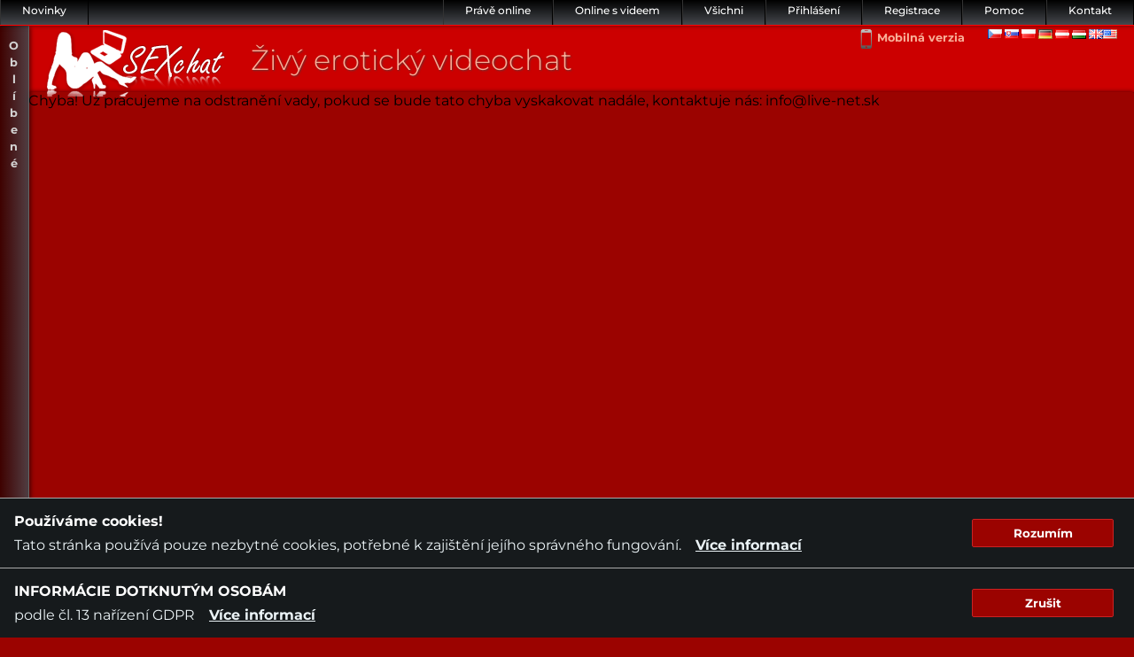

--- FILE ---
content_type: text/html
request_url: https://sexchat.cz/online_modell_list_chat/LucyRed
body_size: 22236
content:
<!DOCTYPE html PUBLIC "-//W3C//DTD XHTML 1.0 Strict//EN" "http://www.w3.org/TR/xhtml1/DTD/xhtml1-strict.dtd">
<html xmlns="http://www.w3.org/1999/xhtml">
<head>
    <meta http-equiv="Content-Type" content="text/html; charset=UTF-8" />

  <link rel="preload" href="/css/fonts/montserrat/files/montserrat-latin-300-normal.woff2" as="font" type="font/woff2" crossorigin />
  <link rel="preload" href="/css/fonts/montserrat/files/montserrat-latin-400-normal.woff2" as="font" type="font/woff2" crossorigin />
  <link rel="preload" href="/css/fonts/montserrat/files/montserrat-latin-500-normal.woff2" as="font" type="font/woff2" crossorigin />
  <link rel="preload" href="/css/fonts/montserrat/files/montserrat-latin-700-italic.woff2" as="font" type="font/woff2" crossorigin />
  <link rel="preload" href="/css/fonts/montserrat/files/montserrat-latin-700-normal.woff2" as="font" type="font/woff2" crossorigin />

  <link rel="preload" href="/css/fonts/montserrat/files/montserrat-latin-ext-300-normal.woff2" as="font" type="font/woff2" crossorigin />
  <link rel="preload" href="/css/fonts/montserrat/files/montserrat-latin-ext-400-normal.woff2" as="font" type="font/woff2" crossorigin />
  <link rel="preload" href="/css/fonts/montserrat/files/montserrat-latin-ext-500-normal.woff2" as="font" type="font/woff2" crossorigin />
  <link rel="preload" href="/css/fonts/montserrat/files/montserrat-latin-ext-700-italic.woff2" as="font" type="font/woff2" crossorigin />
  <link rel="preload" href="/css/fonts/montserrat/files/montserrat-latin-ext-700-normal.woff2" as="font" type="font/woff2" crossorigin />

  <link rel="preload" href="/css/fonts/la/fonts/la-solid-900.woff2" as="font" type="font/woff2" crossorigin />

  <link rel="stylesheet" href="/css/sc-1.171.min.css" />

  <script src='/nitrogen/n-1.63.js' type='text/javascript' charset='utf-8'></script>

  <link rel="meta" href="http://www.sexchat.sk/files/labels.rdf" type="application/rdf+xml" title="ICRA labels" />
  <meta http-equiv="pics-Label" content='(pics-1.1 "http://www.icra.org/pics/vocabularyv03/" l gen true for "http://sexchat.sk" r (n 3 s 3 v 3 l 3 oa 2 ob 2 oc 2 od 2 oe 2 of 2 og 2 oh 2 c 3) gen true for "http://www.sexchat.sk" r (n 3 s 3 v 3 l 3 oa 2 ob 2 oc 2 od 2 oe 2 of 2 og 2 oh 2 c 3))' />
  <meta name="RATING" content="RTA-5042-1996-1400-1577-RTA" />

  <meta name="author" content='LiveNet s.r.o. | http://www.live-net.sk' />
  <meta name="robots" content='index, follow' />

  <meta http-equiv="CACHE-CONTROL" content="NO-CACHE" />
  <meta http-equiv="PRAGMA" content="NO-CACHE" />
  <meta http-equiv="EXPIRES" content="0" />

  <link rel="apple-touch-icon" sizes="180x180" href="/apple-touch-icon.png">
  <link rel="icon" type="image/png" sizes="32x32" href="/favicon-32x32.png">
  <link rel="icon" type="image/png" sizes="16x16" href="/favicon-16x16.png">
  <link rel="manifest" href="/site.webmanifest">

  <link rel="canonical" href="https://sexchat.cz/online_modell_list_chat/LucyRed" />

  <link rel="alternate" hreflang="sk" href="https://sexchat.sk/online_modell_list_chat/LucyRed" /><link rel="alternate" hreflang="cz" href="https://sexchat.cz/online_modell_list_chat/LucyRed" /><link rel="alternate" hreflang="pl" href="https://sexchat.pl/online_modell_list_chat/LucyRed" /><link rel="alternate" hreflang="en" href="https://sexchat24.com/online_modell_list_chat/LucyRed" /><link rel="alternate" hreflang="de" href="https://sexchat24.de/online_modell_list_chat/LucyRed" /><link rel="alternate" hreflang="de-at" href="https://sexchat24.at/online_modell_list_chat/LucyRed" /><link rel="alternate" hreflang="hu" href="https://sexchat24.hu/online_modell_list_chat/LucyRed" />

  <title>Živý erotický video chat, sexy české dívky a kluci.</title>

  <meta name="description" lang="cz" content="Erotický videochat - Živý erotický videochat, sexy české dívky a kluci" />
  <meta name="keywords" content="sex, porno, erotika, erotický, erotický pokec, sex cez pokec, erotický chat, erotický videochat, erotický webkamera chat, live sex, sexchat, sex chat, live chat" />

  <script type="text/javascript">
    
  </script>
  
		<script src='/js/jquery.ui.stars.js' type='text/javascript'></script>
		<script src='/js/stars.js' type='text/javascript'></script>
	
  
        <script>
          window.sylens('sexchat.cz');
          window.sylens('pageview', {props: {user_id: 0, user_role: 'anonym'}});
        </script>
      


  
			<script type='text/javascript'>
			    $(document).ready(function() {
				start_ws(200);
			    });
			</script>
		    
  
    <script type="text/javascript">window.consent("1.0.0","1.0.0");</script>
    
</head>



<body>
  <div id="container">
    <div class="favorites_wrapper wfid_temp937691" ><div class="favorites_bar wfid_temp937758 wfid_favorites_bar" ><span class="favorites_bar_title wfid_temp937825" >O<br/>b<br/>l<br/>í<br/>b<br/>e<br/>n<br/>é<br/></span></div><div class="favorites_tooltip wfid_temp937906" ><div class="favorites_tooltip_inner wfid_temp937993 wfid_favorites_tooltip_inner" ><div class="favorites_inner_title wfid_temp938073 wfid_favorites_inner_title" ><span class="wfid_temp938218" >Oblíbené</span><span class="favorites_inner_title_close sprite-sxc-close wfid_temp938252" ></span></div><div class="favorites_inner_list wfid_temp938320 wfid_favorites_inner_list" ></div></div></div></div>
    <ul class="primary_links wfid_temp949138 list" ><li class="wfid_temp949189 listitem" ></li><li class="wfid_temp949234 listitem" ><a href="/contact" class="wfid_temp949273 wfid_Kontakt link"  data-ajax="false">Kontakt</a></li><li class="wfid_temp949331 listitem" ><a href="/help" class="wfid_temp949366 wfid_Pomoc link"  data-ajax="false">Pomoc</a></li><li class="wfid_temp949439 listitem" ><a href="/register" class="wfid_temp949482 link"  data-ajax="false">Registrace</a></li><li class="wfid_temp949535 listitem" ><a href="/login" class="wfid_temp949571 link"  data-ajax="false">Přihlášení</a></li><li class="wfid_temp949614 listitem" ><a href="/modell_list" class="wfid_temp949663 wfid_Vsetci link"  data-ajax="false">Všichni</a></li><li class="wfid_temp949712 listitem" ><a href="/online_modell_list_video" class="wfid_temp949742 wfid_Online_s_videom link"  data-ajax="false">Online s videem</a></li><li class="wfid_temp949795 listitem" ><a href="/online_modell_list" class="wfid_temp949826 wfid_Teraz_Online link"  data-ajax="false">Právě online</a></li><li class="news wfid_temp949902 listitem" ><div class="news_shine wfid_temp949936 wfid_news_shine" ><span class="news_title wfid_temp949976 wfid_news_title" ><a href="javascript:" class="wfid_temp950016 link"  data-ajax="false">Novinky</a></span><div class="news_tooltip wfid_temp950062 wfid_news_tooltip" ><span><p>Novinka u nás: Obnova kreditu platobní kartou VISA a MasterCard. Více po <a href='/register' class='breadcrumb_link'><strong>registraci</strong></a> !!!</p></span></div></div></li></ul>
    <div id="center">
      <div id="header">

        <div id="header_left">
          <div id="logo">
            <h1>
              <a title="Živý erotický videochat" href="/">
                <span class="sprite-cz-logo_sexchat logo_image wfid_temp951940" ></span>
                <span class="logo_title">Živý erotický videochat</span>
              </a>
            </h1>
            <div class="wfid_temp952122 spinner" ><img class="wfid_temp952162 image"  alt="spinner" src="/images/spinner.gif"/></div>
          </div>
        </div>

        <div id="header_right">
          <ul class="domain_list wfid_temp952707 wfid_domain_list list" ><li class="wfid_temp952778 listitem" ><a href="https://www.sexchat24.com" class="wfid_temp952854 link"  data-ajax="false"><span class="sprite-flags-com flag wfid_temp952912" ></span></a></li><li class="wfid_temp952973 listitem" ><a href="https://www.sexchat24.hu" class="wfid_temp953026 link"  data-ajax="false"><span class="sprite-flags-hu flag wfid_temp953167" ></span></a></li><li class="wfid_temp953208 listitem" ><a href="https://www.sexchat24.at" class="wfid_temp953234 link"  data-ajax="false"><span class="sprite-flags-at flag wfid_temp953267" ></span></a></li><li class="wfid_temp953300 listitem" ><a href="https://www.sexchat24.de" class="wfid_temp953353 link"  data-ajax="false"><span class="sprite-flags-de flag wfid_temp953383" ></span></a></li><li class="wfid_temp953421 listitem" ><a href="https://www.sexchat.pl" class="wfid_temp953447 link"  data-ajax="false"><span class="sprite-flags-pl flag wfid_temp953479" ></span></a></li><li class="wfid_temp953522 listitem" ><a href="https://www.sexchat.sk" class="wfid_temp953612 link"  data-ajax="false"><span class="sprite-flags-sk flag wfid_temp953667" ></span></a></li><li class="wfid_temp953715 listitem" ><a href="https://www.sexchat.cz" class="wfid_temp953744 link"  data-ajax="false"><span class="sprite-flags-cz flag wfid_temp953773" ></span></a></li></ul><div class="mobile_link wfid_temp953807 wfid_mobile_link" ><a href="javascript:" class="wfid_temp953853 link"  data-ajax="false"><span class="mobile_icon wfid_temp953883" ></span><span class="wfid_temp953910" >Mobilná verzia</span></a></div>
          <div id="breadcrumb">
            
          </div>
        </div>
      </div>

      <div id="content">
        <div class="unhandled_error wfid_temp956825" ><span class="wfid_temp956898" >Chyba! Už pracujeme na odstranění vady, pokud se bude tato chyba vyskakovat nadále, kontaktuje nás: info@live-net.sk</span></div>
      </div>

      <script>
        Nitrogen.$set_param('pageContext', '[base64]');

Nitrogen.$anchor('page', 'page');obj('page').star_click = function() {var s = Nitrogen.$encode_arguments_object(arguments);
Nitrogen.$anchor('page', 'page');Nitrogen.$queue_event('page', null, '[base64]', s);};
Nitrogen.$anchor('page', '.wfid_favorites_bar');Nitrogen.$observe_event('page', '.wfid_favorites_bar', 'click', function anonymous(event) {
Nitrogen.$anchor('page', '.wfid_favorites_bar');Nitrogen.$queue_event('.wfid_favorites_bar', null, 'ttMnJTnDC4MZe54YeRsme3HibEud_IoXwhrMZY3we5hANMVfzsNnrIr7gibMJovbteg_dpvaxtWsN4TRNv9XBBhknYP9QvOsIbyEAtVja_LWMdIS3TrM6bbAbt5gRRJmWgp9Ib0vMsmhjy5QvugkzuD1VuZ9zCmAVj7qL5FkN4fg8W_AxQCTopLs8eFrQQV7cCQQaQ', undefined);});
Nitrogen.$anchor('page', '.wfid_favorites_inner_title');Nitrogen.$observe_event('page', '.wfid_favorites_inner_title', 'click', function anonymous(event) {
Nitrogen.$anchor('page', '.wfid_favorites_inner_title');Nitrogen.$queue_event('.wfid_favorites_inner_title', null, '[base64]', undefined);});
Nitrogen.$anchor('.wfid_temp952122', '.wfid_temp952122');
Nitrogen.$anchor('.wfid_temp952122', '.wfid_temp952122');objs('.wfid_temp952122').hide(null);
Nitrogen.$anchor('.wfid_temp953853', '.wfid_temp953853');Nitrogen.$observe_event('.wfid_temp953853', '.wfid_temp953853', 'click', function anonymous(event) {
Nitrogen.$anchor('.wfid_temp953853', '.wfid_temp953853');Nitrogen.$queue_event('.wfid_temp953853', null, '[base64]', undefined);});
      </script>

      <footer id="footer">
        <div class="footer-grid">
          <section class="wfid_temp960733 section" ><h3 class="wfid_temp960952 h3" ><i class="las la-exclamation-circle"></i><span class="wfid_temp961016" >Oznámení</span></h3><ul class="footer__warning-list wfid_temp961052 list" ><li class="wfid_temp961107 listitem" ><span class="wfid_temp961139" >Každá osoba, jejíž fotografie se objeví na </span><span class="wfid_temp961178" >sexchat.cz</span><span class="wfid_temp961210" >, je právně zodpovědná, samostatná, pracuje ze vzdálené privátní místnosti, žádná z nich není zaměstnancem a subdodavatelům provozovatele stránky.</span><span class="wfid_temp961267" ></span></li><li class="wfid_temp961293 listitem" ><span class="wfid_temp961320" >Každá osoba, která zobrazuje jakýkoliv vizuální obsah na této stránce, musí mít věk nad 18 let.</span></li><li class="wfid_temp961368 listitem" ><span class="wfid_temp961403" >Tato stránka není vhodná pro děti a mládež. Pokud máte méně než 18 let, odejděte, prosím!</span></li><li class="wfid_temp961582 listitem" ><span class="wfid_temp961609" >Provozovatel webových stránek odstraní jakýkoli obsah, pokud kontrola prokáže, že tento obsah porušuje smluvní podmínky stránek. Osoba, kterou se takové opatření provozovatele týká, nebo která na stránky umístila takovou fotografii či video, nemá nárok na náhradu škody ani na náhradu nemajetkové újmy vzniklé v důsledku odstranění daného obsahu.</span></li></ul></section><section class="wfid_temp961713 section" ><ul class="wfid_temp961739 list" ><li class="wfid_temp961763 listitem" ><h3 class="wfid_temp961812 h3" ><i class="las la-envelope"></i><span class="wfid_temp961846" >Kontakty</span></h3><ul class="footer__contact-list wfid_temp961873 list" ><li class="wfid_temp961906 listitem" ><a href="/contact" class="wfid_temp961933 link"  data-ajax="false">Kontakt na podporu</a></li><li class="wfid_temp961993 listitem" ><h4 class="wfid_temp962021 h4" >E-mailová adresa</h4><ul class="footer__contact-email-list wfid_temp962052 list" ><li class="wfid_temp962088 listitem" ><span class="wfid_temp962115" >info</span><span class="wfid_temp962140" >@</span><span class="wfid_temp962170" >sexchat.cz</span></li></ul></li><li class="wfid_temp962216 listitem" ><h4 class="wfid_temp962244 h4" >Adresa</h4><ul class="footer__address-list wfid_temp962271 list" ><li class="wfid_temp962303 listitem" ><span class="wfid_temp962329" >LiveNet, s.r.o.</span></li><li class="wfid_temp962358 listitem" ><span class="wfid_temp962384" >Náprotivná 353/27</span></li><li class="wfid_temp962430 listitem" ><span class="wfid_temp962457" >Ohrady 930 12</span></li><li class="wfid_temp962513 listitem" ><span class="wfid_temp962541" >Slovensko</span></li><li class="wfid_temp962569 listitem" ><span class="wfid_temp962598" >IČO: 44314213</span></li></ul></li><li class="wfid_temp962644 listitem" ><h4 class="wfid_temp962673 h4" >Odpovědná osoba</h4><ul class="footer__responsible-person-list wfid_temp962702 list" ><li class="wfid_temp962739 listitem" ><span class="wfid_temp962765" >odpovednaosoba</span><span class="wfid_temp962798" >@</span><span class="wfid_temp962823" >sexchat.cz</span></li></ul></li><li class="wfid_temp962866 listitem" ><h4 class="wfid_temp962893 h4" >Podpora plateb</h4><ul class="footer__billing-support-list wfid_temp962922 list" ><li class="wfid_temp962957 listitem" ><a href="https://secure.vend-o.com/customers/" class="wfid_temp962983 link" target="_blank"  data-ajax="false">Vendo podpora platieb</a></li><li class="wfid_temp963024 listitem" ><a href="https://vtsup.com" class="wfid_temp963051 link" target="_blank"  data-ajax="false">Verotel podpora platieb</a></li><li class="wfid_temp963117 listitem" ><a href="https://epoch.com" class="wfid_temp963147 link" target="_blank"  data-ajax="false">Epoch podpora platieb</a></li></ul></li></ul></li><li class="wfid_temp963195 listitem" ><h3 class="wfid_temp963227 h3" ><i class="las la-handshake"></i><span class="wfid_temp963261" >Naši partneři</span></h3><ul class="footer__partners-list wfid_temp963313 list" ><li class="wfid_temp963347 listitem" ><span class="wfid_temp963374" ></span><a href="https://vendoservices.com" class="wfid_temp963406 link" target="_blank"  data-ajax="false">Vendo</a><span class="wfid_temp963449" ></span></li><li class="wfid_temp963475 listitem" ><span class="wfid_temp963525" ></span><a href="https://verotel.com" class="wfid_temp963552 link" target="_blank"  data-ajax="false">Verotel</a><span class="wfid_temp963596" > </span></li><li class="wfid_temp963622 listitem" ><span class="wfid_temp963656" ></span><a href="https://epoch.com" class="wfid_temp963681 link" target="_blank"  data-ajax="false">Epoch</a><span class="wfid_temp963723" ></span></li><li class="wfid_temp963919 listitem" ><span class="wfid_temp963948" ></span><a href="https://gopay.cz" class="wfid_temp963973 link" target="_blank"  data-ajax="false">Gopay</a><span class="wfid_temp964020" ></span></li><li class="wfid_temp964064 listitem" ><span class="wfid_temp964103" >Visa</span><img class="wfid_temp964140 image"  src="/images/logos/visa_blue.svg"/></li><li class="wfid_temp964188 listitem" ><span class="wfid_temp964236" >Mastercard</span><img class="wfid_temp964278 image"  src="/images/logos/mastercard.svg"/></li><li class="rtalabel wfid_temp964326 listitem" ><a href="https://rtalabel.org" class="wfid_temp964371 link" target="_blank"  data-ajax="false"><span class="wfid_temp964424" >RTA label</span><img class="wfid_temp964462 image"  src="/images/logos/120x60_RTA-5042-1996-1400-1577-RTA-L-VERIFIED.gif"/></a></li></ul></li></ul></section><section class="wfid_temp964514 section" ><h3 class="wfid_temp964552 h3" ><i class="las la-balance-scale"></i><span class="wfid_temp964599" >Právní věci</span></h3><ul class="footer__legal-stuff-list wfid_temp964640 list" ><li class="wfid_temp964691 listitem" ><a href="/legal" class="wfid_temp964733 link"  data-ajax="false">Pravidla a obchodní podminky</a></li><li class="wfid_temp964777 listitem" ><a href="/complaint" class="wfid_temp964804 link"  data-ajax="false">Reklamační řád a odstranění obsahu</a></li><li class="wfid_temp964846 listitem" ><a href="/complaint#menu2" class="wfid_temp964898 link"  data-ajax="false">Oznámení a odstranění obsahu podle Digital Millennium Copyright Act (DMCA)</a></li><li class="wfid_temp965124 listitem" ><a href="/disclaimer2257" class="wfid_temp965154 link"  data-ajax="false">18 U.S.C. 2257 Prohlášení o shodě s požadavky pro vedení záznamů</a></li><li class="wfid_temp965210 listitem" ><a href="/anti_slavery" class="wfid_temp965238 link"  data-ajax="false">Prohlášení proti otroctví a obchodování s lidmi</a></li><li class="wfid_temp965282 listitem" ><a href="/gdpr" class="wfid_temp965308 link"  data-ajax="false">GDPR</a></li><li class="wfid_temp965342 listitem" ><a href="/gdpr" class="wfid_temp965368 link"  data-ajax="false">Ochrana osobních údajů</a></li><li class="wfid_temp965449 listitem" ><a href="/gdpr_cookie" class="wfid_temp965483 link"  data-ajax="false">Cookies</a></li></ul></section><section class="wfid_temp965529 section" ><div class="footer__slogan wfid_temp965569" ><span class="wfid_temp965615" >Erotický chat</span><span class="wfid_temp965677" >-</span><span class="wfid_temp965715" >Živý erotický videochat, sexy české dívky a kluci.</span></div><div class="footer__copyright wfid_temp965775" ><span class="wfid_temp965822" >©</span><span class="wfid_temp965861" >2026</span><span class="wfid_temp965903" >LiveNet, s.r.o. Všechna práva vyhrazena.</span></div></section>
        </div>
      </footer>
    </div>
  </div>

    <div class="consent-bar-wrapper wfid_temp966153" ><div id="consent-cookie" class="consent-bar wfid_temp966198" ><div class="cb__texts wfid_temp966245" ><div class="cb__title wfid_temp966286" ><span class="wfid_temp966326" >Používáme cookies!</span></div><div class="cb__desc wfid_temp966373" ><span class="wfid_temp966401" >Tato stránka používá pouze nezbytné cookies, potřebné k zajištění jejího správného fungování.</span><a href="/gdpr_cookie" class="cb__link wfid_temp966474 link"  data-ajax="false">Více informací</a></div></div><div class="cb__btns wfid_temp966536" ><input type="button" value="Rozumím" id="consent-cookie-button" class="wfid_temp966564 button" /></div></div><div id="consent-gdpr" class="consent-bar wfid_temp966614" ><div class="cb__texts wfid_temp966652" ><div class="cb__title wfid_temp966687" ><span class="wfid_temp966725" >INFORMÁCIE DOTKNUTÝM OSOBÁM</span></div><div class="cb__desc wfid_temp966758" ><span class="wfid_temp966784" >podle čl. 13 nařízení GDPR</span><a href="/gdpr" class="cb__link wfid_temp966815 link"  data-ajax="false">Více informací</a></div></div><div class="cb__btns wfid_temp966912" ><input type="button" value="Zrušit" id="consent-gdpr-button" class="wfid_temp966952 button" /></div></div></div>

</body>
</html>


--- FILE ---
content_type: text/css
request_url: https://sexchat.cz/css/sc-1.171.min.css
body_size: 21386
content:
@import url(/css/fonts/la/css/line-awesome.min.css);@import url(/css/fonts/montserrat/montserrat.css);.sprite-com-vstupit_com,.sprite-com-credit_note_com,.sprite-com-logo_sexchat{background-image:url('../../images/sprites/com.png?6b304c');background-repeat:no-repeat}.sprite-com-vstupit_com{background-position:0 0;width:630px;height:184px}.sprite-com-credit_note_com{background-position:0 -184px;width:226px;height:226px}.sprite-com-logo_sexchat{background-position:-226px -184px;width:205px;height:76px}.sprite-cz-vstupit_cz,.sprite-cz-credit_note_cz,.sprite-cz-logo_sexchat{background-image:url('../../images/sprites/cz.png?f1bd53');background-repeat:no-repeat}.sprite-cz-vstupit_cz{background-position:0 0;width:654px;height:184px}.sprite-cz-credit_note_cz{background-position:0 -184px;width:226px;height:226px}.sprite-cz-logo_sexchat{background-position:-226px -184px;width:205px;height:76px}.sprite-de-vstupit_de,.sprite-de-credit_note_de,.sprite-de-logo_vipsex{background-image:url('../../images/sprites/de.png?c50952');background-repeat:no-repeat}.sprite-de-vstupit_de{background-position:0 0;width:630px;height:184px}.sprite-de-credit_note_de{background-position:0 -184px;width:226px;height:226px}.sprite-de-logo_vipsex{background-position:-226px -184px;width:205px;height:76px}.sprite-hu-vstupit_hu,.sprite-hu-credit_note_hu,.sprite-hu-logo_cam24{background-image:url('../../images/sprites/hu.png?d14639');background-repeat:no-repeat}.sprite-hu-vstupit_hu{background-position:0 0;width:630px;height:184px}.sprite-hu-credit_note_hu{background-position:0 -184px;width:226px;height:226px}.sprite-hu-logo_cam24{background-position:-226px -184px;width:205px;height:76px}.sprite-pl-vstupit_pl,.sprite-pl-credit_note_pl,.sprite-pl-logo_sexchat{background-image:url('../../images/sprites/pl.png?972dc1');background-repeat:no-repeat}.sprite-pl-vstupit_pl{background-position:0 0;width:630px;height:184px}.sprite-pl-credit_note_pl{background-position:0 -184px;width:226px;height:226px}.sprite-pl-logo_sexchat{background-position:-226px -184px;width:205px;height:76px}.sprite-sk-vstupit_sk,.sprite-sk-credit_note_sk,.sprite-sk-logo_sexchat,.sprite-sk-new_sk{background-image:url('../../images/sprites/sk.png?7941b5');background-repeat:no-repeat}.sprite-sk-vstupit_sk{background-position:0 0;width:630px;height:184px}.sprite-sk-credit_note_sk{background-position:0 -184px;width:226px;height:226px}.sprite-sk-logo_sexchat{background-position:-226px -184px;width:205px;height:76px}.sprite-sk-new_sk{background-position:-431px -184px;width:33px;height:31px}.sprite-sxc-button_enter,.sprite-sxc-bank,.sprite-sxc-cc_logos,.sprite-sxc-cc_logos_visa,.sprite-sxc-flashplayer_100x100,.sprite-sxc-favicon,.sprite-sxc-sd_480p_logo,.sprite-sxc-hd_720p_logo,.sprite-sxc-hd_480p_logo,.sprite-sxc-hd_1080p_logo,.sprite-sxc-hd_logo,.sprite-sxc-draggable,.sprite-sxc-audio_icon_on,.sprite-sxc-audio_icon_off,.sprite-sxc-audio_icon_no,.sprite-sxc-mobile,.sprite-sxc-stop,.sprite-sxc-status_private,.sprite-sxc-status_online,.sprite-sxc-status_offline,.sprite-sxc-santa_hat,.sprite-sxc-play,.sprite-sxc-heart_transparent,.sprite-sxc-heart_broken,.sprite-sxc-heart,.sprite-sxc-close,.sprite-sxc-bell,.sprite-sxc-bell-active,.sprite-sxc-arrow_open,.sprite-sxc-arrow_closed,.sprite-sxc-info{background-image:url('../../images/sprites/sxc.png?2d6ff2');background-repeat:no-repeat}.sprite-sxc-button_enter{background-position:0 0;width:360px;height:120px}.sprite-sxc-bank{background-position:0 -120px;width:269px;height:226px}.sprite-sxc-cc_logos{background-position:-360px 0;width:194px;height:24px}.sprite-sxc-cc_logos_visa{background-position:-360px -24px;width:114px;height:24px}.sprite-sxc-flashplayer_100x100{background-position:-360px -48px;width:100px;height:100px}.sprite-sxc-favicon{background-position:-460px -48px;width:64px;height:60px}.sprite-sxc-sd_480p_logo{background-position:-474px -24px;width:51px;height:14px}.sprite-sxc-hd_720p_logo{background-position:-460px -108px;width:51px;height:28px}.sprite-sxc-hd_480p_logo{background-position:-360px -148px;width:51px;height:28px}.sprite-sxc-hd_1080p_logo{background-position:-411px -148px;width:51px;height:28px}.sprite-sxc-hd_logo{background-position:-462px -148px;width:48px;height:21px}.sprite-sxc-draggable{background-position:-524px -48px;width:15px;height:40px}.sprite-sxc-audio_icon_on{background-position:-360px -176px;width:32px;height:32px}.sprite-sxc-audio_icon_off{background-position:-392px -176px;width:32px;height:32px}.sprite-sxc-audio_icon_no{background-position:-424px -176px;width:32px;height:32px}.sprite-sxc-mobile{background-position:-511px -108px;width:24px;height:24px}.sprite-sxc-stop:hover{background-position:-524px -88px;width:20px;height:20px}.sprite-sxc-stop{background-position:-510px -148px;width:20px;height:20px}.sprite-sxc-status_private{background-position:-530px -148px;width:20px;height:20px}.sprite-sxc-status_online{background-position:-456px -176px;width:20px;height:20px}.sprite-sxc-status_offline{background-position:-476px -176px;width:20px;height:20px}.sprite-sxc-santa_hat{background-position:-496px -176px;width:20px;height:18px}.sprite-sxc-play:hover{background-position:-360px -208px;width:20px;height:20px}.sprite-sxc-play{background-position:-380px -208px;width:20px;height:20px}.sprite-sxc-heart_transparent:hover{background-position:-400px -208px;width:20px;height:20px}.sprite-sxc-heart_transparent{background-position:-420px -208px;width:20px;height:20px}.sprite-sxc-heart:hover{background-position:-440px -208px;width:20px;height:20px}.sprite-sxc-heart_broken:hover{background-position:-460px -208px;width:20px;height:20px}.sprite-sxc-heart_broken{background-position:-480px -208px;width:20px;height:20px}.sprite-sxc-heart{background-position:-500px -208px;width:20px;height:20px}.sprite-sxc-close:hover{background-position:-520px -208px;width:20px;height:20px}.sprite-sxc-close{background-position:-360px -228px;width:20px;height:20px}.sprite-sxc-bell{background-position:-380px -228px;width:20px;height:20px}.sprite-sxc-bell-active{background-position:-400px -228px;width:20px;height:20px}.sprite-sxc-arrow_open{background-position:-420px -228px;width:20px;height:20px}.sprite-sxc-arrow_closed{background-position:-440px -228px;width:20px;height:20px}.sprite-sxc-info{background-position:-535px -108px;width:16px;height:16px}.sprite-flags-en,.sprite-flags-sk,.sprite-flags-ru,.sprite-flags-pl,.sprite-flags-it,.sprite-flags-hu,.sprite-flags-fr,.sprite-flags-es,.sprite-flags-de,.sprite-flags-cz,.sprite-flags-at{background-image:url('../../images/sprites/flags.png?28c8aa');background-repeat:no-repeat}.sprite-flags-en{background-position:0 0;width:32px;height:11px}.sprite-flags-sk{background-position:0 -11px;width:16px;height:11px}.sprite-flags-ru{background-position:-16px -11px;width:16px;height:11px}.sprite-flags-pl{background-position:-32px 0;width:16px;height:11px}.sprite-flags-it{background-position:-32px -11px;width:16px;height:11px}.sprite-flags-hu{background-position:0 -22px;width:16px;height:11px}.sprite-flags-fr{background-position:-16px -22px;width:16px;height:11px}.sprite-flags-es{background-position:-32px -22px;width:16px;height:11px}.sprite-flags-de{background-position:0 -33px;width:16px;height:11px}.sprite-flags-cz{background-position:-16px -33px;width:16px;height:11px}.sprite-flags-at{background-position:-32px -33px;width:16px;height:11px}.sprite-dotpay-dotpay_channel_logos,.sprite-dotpay-dotpay_success,.sprite-dotpay-dotpay_failure,.sprite-dotpay-dotpay_dp_logo_alpha_small{background-image:url('../../images/sprites/dotpay.png?ee335f');background-repeat:no-repeat}.sprite-dotpay-dotpay_channel_logos{background-position:0 0;width:600px;height:150px}.sprite-dotpay-dotpay_success{background-position:0 -150px;width:128px;height:128px}.sprite-dotpay-dotpay_failure{background-position:-128px -150px;width:128px;height:128px}.sprite-dotpay-dotpay_dp_logo_alpha_small{background-position:-256px -150px;width:100px;height:35px}.sprite-gopay-gopay_logo,.sprite-gopay-success,.sprite-gopay-failure,.sprite-gopay-gopay_banner-1-mini,.sprite-gopay-gopay_payment_volksbank,.sprite-gopay-gopay_payment_uniplatba,.sprite-gopay-gopay_payment_supercash,.sprite-gopay-gopay_payment_sporopay,.sprite-gopay-gopay_payment_sms,.sprite-gopay-gopay_payment_paysafecard,.sprite-gopay-gopay_payment_mpenize,.sprite-gopay-gopay_payment_mojeplatba,.sprite-gopay-gopay_payment_gopay,.sprite-gopay-gopay_payment_ge,.sprite-gopay-gopay_payment_fio,.sprite-gopay-gopay_payment_eplatby,.sprite-gopay-gopay_payment_cards,.sprite-gopay-gopay_payment_bank{background-image:url('../../images/sprites/gopay.png?42beef');background-repeat:no-repeat}.sprite-gopay-gopay_logo{background-position:0 0;width:262px;height:21px}.sprite-gopay-success{background-position:0 -21px;width:128px;height:128px}.sprite-gopay-failure{background-position:-128px -21px;width:128px;height:128px}.sprite-gopay-gopay_banner-1-mini{background-position:0 -149px;width:118px;height:32px}.sprite-gopay-gopay_payment_volksbank{background-position:0 -181px;width:110px;height:35px}.sprite-gopay-gopay_payment_uniplatba{background-position:-110px -181px;width:110px;height:35px}.sprite-gopay-gopay_payment_supercash{background-position:0 -216px;width:110px;height:35px}.sprite-gopay-gopay_payment_sporopay{background-position:-110px -216px;width:110px;height:35px}.sprite-gopay-gopay_payment_sms{background-position:-262px 0;width:110px;height:35px}.sprite-gopay-gopay_payment_paysafecard{background-position:-262px -35px;width:110px;height:35px}.sprite-gopay-gopay_payment_mpenize{background-position:-262px -70px;width:110px;height:35px}.sprite-gopay-gopay_payment_mojeplatba{background-position:-262px -105px;width:110px;height:35px}.sprite-gopay-gopay_payment_gopay{background-position:-262px -140px;width:110px;height:35px}.sprite-gopay-gopay_payment_ge{background-position:-262px -175px;width:110px;height:35px}.sprite-gopay-gopay_payment_fio{background-position:-262px -210px;width:110px;height:35px}.sprite-gopay-gopay_payment_eplatby{background-position:0 -251px;width:110px;height:35px}.sprite-gopay-gopay_payment_cards{background-position:-110px -251px;width:110px;height:35px}.sprite-gopay-gopay_payment_bank{background-position:-220px -251px;width:110px;height:35px}.sprite-commercegate_cm-success,.sprite-commercegate_cm-failure{background-image:url('../../images/sprites/commercegate_cm.png?550ce5');background-repeat:no-repeat}.sprite-commercegate_cm-success{background-position:0 0;width:128px;height:128px}.sprite-commercegate_cm-failure{background-position:-128px 0;width:128px;height:128px}.sprite-discount-hearts,.sprite-discount-easter_eggs,.sprite-discount-christmas_tree,.sprite-discount-baloon,.sprite-discount-baloon_mini,.sprite-discount-hearts_mini,.sprite-discount-easter_eggs_small,.sprite-discount-christmas_present_box{background-image:url('../../images/sprites/discount.png?1dc48f');background-repeat:no-repeat}.sprite-discount-hearts{background-position:0 0;width:160px;height:120px}.sprite-discount-easter_eggs{background-position:0 -120px;width:160px;height:160px}.sprite-discount-christmas_tree{background-position:-160px 0;width:160px;height:160px}.sprite-discount-baloon{background-position:-320px 0;width:95px;height:160px}.sprite-discount-baloon_mini{background-position:-320px -160px;width:75px;height:50px}.sprite-discount-hearts_mini{background-position:-320px -210px;width:40px;height:30px}.sprite-discount-easter_eggs_small{background-position:-320px -240px;width:32px;height:32px}.sprite-discount-christmas_present_box{background-position:-352px -240px;width:32px;height:32px}.tooltip{display:none;z-index:9999;color:white;white-space:nowrap;text-align:left;border:1px solid rgba(64,64,64,0.8);-webkit-border-radius:2px;-webkit-background-clip:padding-box;-moz-border-radius:2px;-moz-background-clip:padding;border-radius:2px;background-clip:padding-box;background:transparent;padding:1em;filter:progid:DXImageTransform.Microsoft.gradient(startColorstr='#45484d',endColorstr='#000000',GradientType=0);background-image:url([data-uri]);background-image:-moz-linear-gradient(top,rgba(69,72,77,0.95) 0,rgba(68,71,76,0.95) 1%,rgba(1,1,1,0.95) 99%,rgba(0,0,0,0.95) 100%);background-image:-webkit-linear-gradient(top,rgba(69,72,77,0.95) 0,rgba(68,71,76,0.95) 1%,rgba(1,1,1,0.95) 99%,rgba(0,0,0,0.95) 100%);background-image:-o-linear-gradient(top,rgba(69,72,77,0.95) 0,rgba(68,71,76,0.95) 1%,rgba(1,1,1,0.95) 99%,rgba(0,0,0,0.95) 100%);background-image:linear-gradient(to bottom,rgba(69,72,77,0.95) 0,rgba(68,71,76,0.95) 1%,rgba(1,1,1,0.95) 99%,rgba(0,0,0,0.95) 100%);-webkit-box-shadow:0 0 8px 0 rgba(0,0,0,0.5);-moz-box-shadow:0 0 8px 0 rgba(0,0,0,0.5);box-shadow:0 0 8px 0 rgba(0,0,0,0.5);-webkit-transition:height 150ms ease-in;-moz-transition:height 150ms ease-in;-o-transition:height 150ms ease-in;-ms-transition:height 150ms ease-in;transition:height 150ms ease-in}.tooltip label{float:left;clear:both}.tooltip label input.checkbox{background-color:black;border:1px solid black;vertical-align:middle}.tooltip .radiogroup label{float:left;clear:none}.tooltip .radiogroup input.radio{float:left;clear:both;background-color:black;border:1px solid black}.sc_dialog_base{font-size:.95em;filter:progid:DXImageTransform.Microsoft.gradient(startColorstr='#6b0300',endColorstr='#9b0300',GradientType=0);background-image:url([data-uri]);background-image:-moz-linear-gradient(top,rgba(0,0,0,0.20) 0,rgba(0,0,0,0) 99%,rgba(0,0,0,0) 100%);background-image:-webkit-linear-gradient(top,rgba(0,0,0,0.20) 0,rgba(0,0,0,0) 99%,rgba(0,0,0,0) 100%);background-image:-o-linear-gradient(top,rgba(0,0,0,0.20) 0,rgba(0,0,0,0) 99%,rgba(0,0,0,0) 100%);background-image:linear-gradient(to bottom,rgba(0,0,0,0.20) 0,rgba(0,0,0,0) 99%,rgba(0,0,0,0) 100%);-webkit-box-shadow:0 0 5px 0 rgba(0,0,0,0.7);-moz-box-shadow:0 0 5px 0 rgba(0,0,0,0.7);box-shadow:0 0 5px 0 rgba(0,0,0,0.7);-webkit-border-radius:2px;-webkit-background-clip:padding-box;-moz-border-radius:2px;-moz-background-clip:padding;border-radius:2px;background-clip:padding-box;margin:60px auto 60px auto;padding:.5em}.sc_dialog_base .h2{color:#fff;text-align:left;font-size:1.3em;margin:0}.sc_dialog_base .hr{background:none repeat scroll 0 0 #c5bec5;color:#c5bec5}.sc_dialog_base .sc_dialog_row.sc_dialog_row_border{border:1px solid #fff;-webkit-border-radius:2px;-webkit-background-clip:padding-box;-moz-border-radius:2px;-moz-background-clip:padding;border-radius:2px;background-clip:padding-box;padding:1em 0 1em 0;margin:2em}.sc_dialog_base .sc_dialog_row.sc_dialog_row_border .radiogroup{vertical-align:top;display:inline-block}.sc_dialog_base .sc_dialog_row.sc_dialog_row_border .radiogroup input[type="radio"]{float:left;clear:both}.sc_dialog_base .sc_dialog_row.sc_dialog_row_border .radiogroup label{float:left;width:auto}.sc_dialog_base .sc_dialog_row.sc_dialog_info{color:#fff;font-size:.8em;margin:1em 3em 0 3em;display:inline-block}.sc_dialog_base .sc_dialog_row.sc_dialog_data{margin:2em;border:1px solid #fff;-webkit-border-radius:2px;-webkit-background-clip:padding-box;-moz-border-radius:2px;-moz-background-clip:padding;border-radius:2px;background-clip:padding-box}.sc_dialog_base .sc_dialog_row.sc_dialog_data .sc_dialog_row{color:white;margin:1em 3em 0 3em}.sc_dialog_base .sc_dialog_row label{color:#f9af98;width:15em;display:inline-block;font-weight:bold;font-size:.8em;margin:0 0 0 1em}.sc_dialog_base .sc_dialog_row .value{display:inline-block;color:white;font-size:.8em;font-weight:bold;margin:.2em 0 .2em 1.2em}.sc_dialog_base .sc_dialog_row a{font-size:.75em;color:#aaa;-webkit-transition:all 100ms ease-out;-moz-transition:all 100ms ease-out;-o-transition:all 100ms ease-out;-ms-transition:all 100ms ease-out;transition:all 100ms ease-out;text-decoration:underline}.sc_dialog_base .sc_dialog_row a:hover{color:#fff}.sc_dialog{font-size:.95em;filter:progid:DXImageTransform.Microsoft.gradient(startColorstr='#6b0300',endColorstr='#9b0300',GradientType=0);background-image:url([data-uri]);background-image:-moz-linear-gradient(top,rgba(0,0,0,0.20) 0,rgba(0,0,0,0) 99%,rgba(0,0,0,0) 100%);background-image:-webkit-linear-gradient(top,rgba(0,0,0,0.20) 0,rgba(0,0,0,0) 99%,rgba(0,0,0,0) 100%);background-image:-o-linear-gradient(top,rgba(0,0,0,0.20) 0,rgba(0,0,0,0) 99%,rgba(0,0,0,0) 100%);background-image:linear-gradient(to bottom,rgba(0,0,0,0.20) 0,rgba(0,0,0,0) 99%,rgba(0,0,0,0) 100%);-webkit-box-shadow:0 0 5px 0 rgba(0,0,0,0.7);-moz-box-shadow:0 0 5px 0 rgba(0,0,0,0.7);box-shadow:0 0 5px 0 rgba(0,0,0,0.7);-webkit-border-radius:2px;-webkit-background-clip:padding-box;-moz-border-radius:2px;-moz-background-clip:padding;border-radius:2px;background-clip:padding-box;margin:60px auto 60px auto;padding:.5em}.sc_dialog .h2{color:#fff;text-align:left;font-size:1.3em;margin:0}.sc_dialog .hr{background:none repeat scroll 0 0 #c5bec5;color:#c5bec5}.sc_dialog .sc_dialog_row.sc_dialog_row_border{border:1px solid #fff;-webkit-border-radius:2px;-webkit-background-clip:padding-box;-moz-border-radius:2px;-moz-background-clip:padding;border-radius:2px;background-clip:padding-box;padding:1em 0 1em 0;margin:2em}.sc_dialog .sc_dialog_row.sc_dialog_row_border .radiogroup{vertical-align:top;display:inline-block}.sc_dialog .sc_dialog_row.sc_dialog_row_border .radiogroup input[type="radio"]{float:left;clear:both}.sc_dialog .sc_dialog_row.sc_dialog_row_border .radiogroup label{float:left;width:auto}.sc_dialog .sc_dialog_row.sc_dialog_info{color:#fff;font-size:.8em;margin:1em 3em 0 3em;display:inline-block}.sc_dialog .sc_dialog_row.sc_dialog_data{margin:2em;border:1px solid #fff;-webkit-border-radius:2px;-webkit-background-clip:padding-box;-moz-border-radius:2px;-moz-background-clip:padding;border-radius:2px;background-clip:padding-box}.sc_dialog .sc_dialog_row.sc_dialog_data .sc_dialog_row{color:white;margin:1em 3em 0 3em}.sc_dialog .sc_dialog_row label{color:#f9af98;width:15em;display:inline-block;font-weight:bold;font-size:.8em;margin:0 0 0 1em}.sc_dialog .sc_dialog_row .value{display:inline-block;color:white;font-size:.8em;font-weight:bold;margin:.2em 0 .2em 1.2em}.sc_dialog .sc_dialog_row a{font-size:.75em;color:#aaa;-webkit-transition:all 100ms ease-out;-moz-transition:all 100ms ease-out;-o-transition:all 100ms ease-out;-ms-transition:all 100ms ease-out;transition:all 100ms ease-out;text-decoration:underline}.sc_dialog .sc_dialog_row a:hover{color:#fff}.paginator{-webkit-box-shadow:0 0 2px 0 rgba(0,0,0,0.5);-moz-box-shadow:0 0 2px 0 rgba(0,0,0,0.5);box-shadow:0 0 2px 0 rgba(0,0,0,0.5);-webkit-border-radius:2px;-webkit-background-clip:padding-box;-moz-border-radius:2px;-moz-background-clip:padding;border-radius:2px;background-clip:padding-box;filter:progid:DXImageTransform.Microsoft.gradient(startColorstr='#6b0300',endColorstr='#9b0300',GradientType=0);background-image:url([data-uri]);background-image:-moz-linear-gradient(top,rgba(0,0,0,0.20) 0,rgba(0,0,0,0) 99%,rgba(0,0,0,0) 100%);background-image:-webkit-linear-gradient(top,rgba(0,0,0,0.20) 0,rgba(0,0,0,0) 99%,rgba(0,0,0,0) 100%);background-image:-o-linear-gradient(top,rgba(0,0,0,0.20) 0,rgba(0,0,0,0) 99%,rgba(0,0,0,0) 100%);background-image:linear-gradient(to bottom,rgba(0,0,0,0.20) 0,rgba(0,0,0,0) 99%,rgba(0,0,0,0) 100%);text-align:center;width:100%;list-style:none}.paginator #pagination-hover{padding:.2em}.paginator #pagination-hover li{border:0;margin:0;padding:0;font-size:.7em;margin-right:.1em;display:inline;color:#c66}.paginator #pagination-hover li a{font-size:1em;padding:1px 6px;color:#fff;background:0;-webkit-box-shadow:0 1px 1px 0 rgba(0,0,0,0.2);-moz-box-shadow:0 1px 1px 0 rgba(0,0,0,0.2);box-shadow:0 1px 1px 0 rgba(0,0,0,0.2);-webkit-border-radius:10px;-webkit-background-clip:padding-box;-moz-border-radius:10px;-moz-background-clip:padding;border-radius:10px;background-clip:padding-box}.paginator #pagination-hover li a:hover{border:solid 2px #d0d0d0}.paginator #pagination-hover li a.active{color:#9b0300;background-color:#d0d0d0}.paginator #pagination-hover li.previous-off,.paginator #pagination-hover li.next-off{color:#888;font-weight:bold;margin-right:2px;padding:3px 4px}.table_base{border:1px solid #300;-webkit-box-shadow:0 1px 1px 0 rgba(0,0,0,0.2);-moz-box-shadow:0 1px 1px 0 rgba(0,0,0,0.2);box-shadow:0 1px 1px 0 rgba(0,0,0,0.2);-webkit-border-radius:2px;-webkit-background-clip:padding-box;-moz-border-radius:2px;-moz-background-clip:padding;border-radius:2px;background-clip:padding-box;margin:10px auto 10px auto;border-collapse:collapse;border-spacing:0;font-size:.75em}.table_base tbody tr th{color:white;border:0;border-right:1px solid black;filter:progid:DXImageTransform.Microsoft.gradient(startColorstr='#000000',endColorstr='#45484d',GradientType=0);background-image:url([data-uri]);background-image:-moz-linear-gradient(top,rgba(69,72,77,1) 0,rgba(0,0,0,1) 100%);background-image:-webkit-linear-gradient(top,rgba(69,72,77,1) 0,rgba(0,0,0,1) 100%);background-image:-o-linear-gradient(top,rgba(69,72,77,1) 0,rgba(0,0,0,1) 100%);background-image:linear-gradient(to bottom,rgba(69,72,77,1) 0,rgba(0,0,0,1) 100%);padding:.2em;text-align:center;font-weight:bold}.table_base tbody tr td{color:lightgrey;padding:.2em;text-align:center}.flash{color:#9b0300;background-color:#faec7f;border:#ffe800 solid 2px;padding:.3em .5em .3em .5em;margin:.5em 0 .5em 0;font-size:.85em}.flash .flash_close_button{float:right;font-size:90%!important;font-weight:bold!important;color:#9b0300!important}.flash .flash_content{margin-right:50px}.LV_validation_message{position:relative;display:block;vertical-align:middle;margin:.3em 0 1em .5em;padding:.3em .5em .3em .5em;font-size:.8em}.LV_validation_message.LV_invalid{color:#9b0300;background-color:#ff9;border:solid 2px #d0d0c0}.sprite-stars-star,.sprite-stars-star-hover,.sprite-stars-star-empty,.sprite-stars-close,.sprite-stars-close-hover{background-image:url('../../images/sprites/stars.png?8156c5');background-repeat:no-repeat}.sprite-stars-star{background-position:0 0;width:20px;height:20px}.sprite-stars-star-hover{background-position:-20px 0;width:20px;height:20px}.sprite-stars-star-empty{background-position:0 -20px;width:20px;height:20px}.sprite-stars-close{background-position:-20px -20px;width:20px;height:20px}.sprite-stars-close-hover{background-position:-40px 0;width:20px;height:20px}.ui-stars-star,.ui-stars-cancel{float:left;display:block;overflow:hidden;text-indent:-999em;cursor:pointer}.ui-stars-star a,.ui-stars-cancel a{display:block}.ui-stars-star a{background-image:url('../../images/sprites/stars.png?8156c5');background-repeat:no-repeat;background-position:0 -20px;width:20px;height:20px}.ui-stars-star-on a{background-image:url('../../images/sprites/stars.png?8156c5');background-repeat:no-repeat;background-position:0 0;width:20px;height:20px}.ui-stars-star-hover a{background-image:url('../../images/sprites/stars.png?8156c5');background-repeat:no-repeat;background-position:-20px 0;width:20px;height:20px}.ui-stars-cancel{margin-right:.2em}.ui-stars-cancel a{background-image:url('../../images/sprites/stars.png?8156c5');background-repeat:no-repeat;background-position:-20px -20px;width:20px;height:20px}.ui-stars-cancel-hover a{background-image:url('../../images/sprites/stars.png?8156c5');background-repeat:no-repeat;background-position:-40px 0;width:20px;height:20px}.ui-stars-star-disabled,.ui-stars-star-disabled a,.ui-stars-cancel-disabled a{cursor:default!important}.ui-datepicker{filter:progid:DXImageTransform.Microsoft.gradient(startColorstr='#6b0300',endColorstr='#9b0300',GradientType=1);background-image:url([data-uri]);background-image:-moz-linear-gradient(top,rgba(207,4,4,1) 0,rgba(155,3,0,1) 100%);background-image:-webkit-linear-gradient(top,rgba(207,4,4,1) 0,rgba(155,3,0,1) 100%);background-image:-o-linear-gradient(top,rgba(207,4,4,1) 0,rgba(155,3,0,1) 100%);background-image:linear-gradient(to bottom,rgba(207,4,4,1) 0,rgba(155,3,0,1) 100%);border:1px solid red;color:#fff}.ui-datepicker td a{color:#fff}.ui-datepicker .ui-datepicker-header{background-color:#9b0300}.ui-datepicker .ui-datepicker-header .ui-datepicker-prev,.ui-datepicker .ui-datepicker-header .ui-datepicker-next{font-weight:bold;cursor:pointer;-webkit-transition:all 100ms ease-out;-moz-transition:all 100ms ease-out;-o-transition:all 100ms ease-out;-ms-transition:all 100ms ease-out;transition:all 100ms ease-out}.ui-datepicker .ui-datepicker-header .ui-datepicker-prev:hover,.ui-datepicker .ui-datepicker-header .ui-datepicker-next:hover{-webkit-transform:scale(1.2);-moz-transform:scale(1.2);-o-transform:scale(1.2);-ms-transform:scale(1.2);transform:scale(1.2)}.ui-datepicker .ui-datepicker-calendar thead tr th{filter:progid:DXImageTransform.Microsoft.gradient(startColorstr='#6b0300',endColorstr='#9b0300',GradientType=0);background-image:url([data-uri]);background-image:-moz-linear-gradient(top,rgba(0,0,0,0.20) 0,rgba(0,0,0,0) 99%,rgba(0,0,0,0) 100%);background-image:-webkit-linear-gradient(top,rgba(0,0,0,0.20) 0,rgba(0,0,0,0) 99%,rgba(0,0,0,0) 100%);background-image:-o-linear-gradient(top,rgba(0,0,0,0.20) 0,rgba(0,0,0,0) 99%,rgba(0,0,0,0) 100%);background-image:linear-gradient(to bottom,rgba(0,0,0,0.20) 0,rgba(0,0,0,0) 99%,rgba(0,0,0,0) 100%)}.ui-datepicker .ui-state-disabled{color:gray}.ui-datepicker{width:17em;padding:.2em .2em 0}.ui-datepicker .ui-datepicker-header{position:relative;padding:.2em 0}.ui-datepicker .ui-datepicker-prev,.ui-datepicker .ui-datepicker-next{position:absolute;top:2px;width:1.8em;height:1.8em}.ui-datepicker .ui-datepicker-prev-hover,.ui-datepicker .ui-datepicker-next-hover{top:1px}.ui-datepicker .ui-datepicker-prev{left:2px}.ui-datepicker .ui-datepicker-next{right:2px}.ui-datepicker .ui-datepicker-prev-hover{left:1px}.ui-datepicker .ui-datepicker-next-hover{right:1px}.ui-datepicker .ui-datepicker-prev span,.ui-datepicker .ui-datepicker-next span{display:block;position:absolute;left:50%;margin-left:-8px;top:50%;margin-top:-8px}.ui-datepicker .ui-datepicker-title{margin:0 2.3em;line-height:1.8em;text-align:center}.ui-datepicker .ui-datepicker-title select{font-size:1em;margin:1px 0}.ui-datepicker select.ui-datepicker-month-year{width:100%}.ui-datepicker select.ui-datepicker-month,.ui-datepicker select.ui-datepicker-year{width:49%}.ui-datepicker table{width:100%;font-size:.9em;border-collapse:collapse;margin:0 0 .4em}.ui-datepicker th{padding:.7em .3em;text-align:center;font-weight:bold;border:0}.ui-datepicker td{border:0;padding:1px}.ui-datepicker td span,.ui-datepicker td a{display:block;padding:.2em;text-align:right;text-decoration:none}.ui-datepicker .ui-datepicker-buttonpane{background-image:none;margin:.7em 0 0 0;padding:0 .2em;border-left:0;border-right:0;border-bottom:0}.ui-datepicker .ui-datepicker-buttonpane button{float:right;margin:.5em .2em .4em;cursor:pointer;padding:.2em .6em .3em .6em;width:auto;overflow:visible}.ui-datepicker .ui-datepicker-buttonpane button.ui-datepicker-current{float:left}.ui-datepicker.ui-datepicker-multi{width:auto}.ui-datepicker-multi .ui-datepicker-group{float:left}.ui-datepicker-multi .ui-datepicker-group table{width:95%;margin:0 auto .4em}.ui-datepicker-multi-2 .ui-datepicker-group{width:50%}.ui-datepicker-multi-3 .ui-datepicker-group{width:33.3%}.ui-datepicker-multi-4 .ui-datepicker-group{width:25%}.ui-datepicker-multi .ui-datepicker-group-last .ui-datepicker-header{border-left-width:0}.ui-datepicker-multi .ui-datepicker-group-middle .ui-datepicker-header{border-left-width:0}.ui-datepicker-multi .ui-datepicker-buttonpane{clear:left}.ui-datepicker-row-break{clear:both;width:100%}.ui-datepicker-rtl{direction:rtl}.ui-datepicker-rtl .ui-datepicker-prev{right:2px;left:auto}.ui-datepicker-rtl .ui-datepicker-next{left:2px;right:auto}.ui-datepicker-rtl .ui-datepicker-prev:hover{right:1px;left:auto}.ui-datepicker-rtl .ui-datepicker-next:hover{left:1px;right:auto}.ui-datepicker-rtl .ui-datepicker-buttonpane{clear:right}.ui-datepicker-rtl .ui-datepicker-buttonpane button{float:left}.ui-datepicker-rtl .ui-datepicker-buttonpane button.ui-datepicker-current{float:right}.ui-datepicker-rtl .ui-datepicker-group{float:right}.ui-datepicker-rtl .ui-datepicker-group-last .ui-datepicker-header{border-right-width:0;border-left-width:1px}.ui-datepicker-rtl .ui-datepicker-group-middle .ui-datepicker-header{border-right-width:0;border-left-width:1px}.bonus_before_wrapper,.bonus_today_wrapper{margin:1em 1em 1em 2em}.bonus_before_wrapper ul.bonus_before,.bonus_today_wrapper ul.bonus_before,.bonus_before_wrapper ul.bonus_today,.bonus_today_wrapper ul.bonus_today{margin:.5em 0 0 0}.bonus_before_wrapper ul.bonus_before li,.bonus_today_wrapper ul.bonus_before li,.bonus_before_wrapper ul.bonus_today li,.bonus_today_wrapper ul.bonus_today li{list-style-type:none}.bonus_before_wrapper ul.bonus_before li span.rank,.bonus_today_wrapper ul.bonus_before li span.rank,.bonus_before_wrapper ul.bonus_today li span.rank,.bonus_today_wrapper ul.bonus_today li span.rank{margin:0 0 0 1em}.bonus_before_wrapper ul.bonus_before li span.dot,.bonus_today_wrapper ul.bonus_before li span.dot,.bonus_before_wrapper ul.bonus_today li span.dot,.bonus_today_wrapper ul.bonus_today li span.dot{margin:0 1em 0 0}.bonus_before_wrapper ul.bonus_before li span.name,.bonus_today_wrapper ul.bonus_before li span.name,.bonus_before_wrapper ul.bonus_today li span.name,.bonus_today_wrapper ul.bonus_today li span.name{margin:0 1em 0 0}.bonus_before_wrapper ul.bonus_before li span.credit,.bonus_today_wrapper ul.bonus_before li span.credit,.bonus_before_wrapper ul.bonus_today li span.credit,.bonus_today_wrapper ul.bonus_today li span.credit{font-size:.75em;margin:0 1em 0 0}.bonus_description_wrapper{margin:1em 1em 1em 2em}.bonus_description_wrapper p.bonus_description0{margin:0 0 1em 0;color:#fff}.bonus_description_wrapper label{text-decoration:none;font-weight:bold}.bonus_description_wrapper ul.bonus_description{margin:.5em 0 0 0}.bonus_description_wrapper ul.bonus_description li{list-style-type:none}.bonus_description_wrapper ul.bonus_description li span{margin:0 0 0 1em}a,a:hover,a:visited,a:link,a:active{text-decoration:none}:focus{outline:0}.inplace_textbox{display:inline-block}.inplace_textbox span.instructions{color:#fff;font-size:.7em;margin:0 0 0 2em}input[type="submit"],button[type="submit"],input[type="button"],input[type="password"],input[type="text"],.textbox,.textarea,.dropdown,.inplace_textbox span.label{display:inline-block;background-color:#9b0300;color:white;padding:.5em;margin:.5em .5em .5em 1.5em;border:#c22 1px solid;-webkit-border-radius:2px;-webkit-background-clip:padding-box;-moz-border-radius:2px;-moz-background-clip:padding;border-radius:2px;background-clip:padding-box;vertical-align:middle;width:12em;-webkit-transform:scale(1.1) rotate(0deg) translateX(0px) translateY(-4px) skewX(0deg) skewY(0deg);-moz-transform:scale(1.1) rotate(0deg) translateX(0px) translateY(-4px) skewX(0deg) skewY(0deg);-o-transform:scale(1.1) rotate(0deg) translateX(0px) translateY(-4px) skewX(0deg) skewY(0deg);-ms-transform:scale(1.1) rotate(0deg) translateX(0px) translateY(-4px) skewX(0deg) skewY(0deg);transform:scale(1.1) rotate(0deg) translateX(0px) translateY(-4px) skewX(0deg) skewY(0deg)}input[type="submit"]:hover,button[type="submit"]:hover,input[type="button"]:hover,input[type="password"]:hover,input[type="text"]:hover,.textbox:hover,.textarea:hover,.dropdown:hover,.inplace_textbox span.label:hover{background-color:red}input{font-family:"Montserrat",sans-serif;font-weight:500}.sc_bold{font-weight:bold;font-size:150%}.clear_div{clear:both}.gradient_transparent{filter:progid:DXImageTransform.Microsoft.gradient(startColorstr='#6b0300',endColorstr='#9b0300',GradientType=0);background-image:url([data-uri]);background-image:-moz-linear-gradient(top,rgba(0,0,0,0.20) 0,rgba(0,0,0,0) 99%,rgba(0,0,0,0) 100%);background-image:-webkit-linear-gradient(top,rgba(0,0,0,0.20) 0,rgba(0,0,0,0) 99%,rgba(0,0,0,0) 100%);background-image:-o-linear-gradient(top,rgba(0,0,0,0.20) 0,rgba(0,0,0,0) 99%,rgba(0,0,0,0) 100%);background-image:linear-gradient(to bottom,rgba(0,0,0,0.20) 0,rgba(0,0,0,0) 99%,rgba(0,0,0,0) 100%)}.gradient_black{filter:progid:DXImageTransform.Microsoft.gradient(startColorstr='#45484d',endColorstr='#000000',GradientType=1);background-image:url([data-uri]);background-image:-moz-linear-gradient(top right,rgba(69,72,77,1) 0,rgba(0,0,0,1) 100%);background-image:-webkit-linear-gradient(top right,rgba(69,72,77,1) 0,rgba(0,0,0,1) 100%);background-image:-o-linear-gradient(top right,rgba(69,72,77,1) 0,rgba(0,0,0,1) 100%);background-image:linear-gradient(to bottom right,rgba(69,72,77,1) 0,rgba(0,0,0,1) 100%)}.gradient_black_horizontal{filter:progid:DXImageTransform.Microsoft.gradient(startColorstr='#45484d',endColorstr='#000000',GradientType=1);background-image:url([data-uri]);background-image:-moz-linear-gradient(left,rgba(0,0,0,0.6) 0,rgba(1,1,1,0.6) 1%,rgba(69,72,77,0.85) 100%);background-image:-webkit-linear-gradient(left,rgba(0,0,0,0.6) 0,rgba(1,1,1,0.6) 1%,rgba(69,72,77,0.85) 100%);background-image:-o-linear-gradient(left,rgba(0,0,0,0.6) 0,rgba(1,1,1,0.6) 1%,rgba(69,72,77,0.85) 100%);background-image:linear-gradient(to right,rgba(0,0,0,0.6) 0,rgba(1,1,1,0.6) 1%,rgba(69,72,77,0.85) 100%)}.gradient_black_favorites{filter:progid:DXImageTransform.Microsoft.gradient(startColorstr='#000000',endColorstr='#45484d',GradientType=1);background-image:url([data-uri]);background-image:-moz-linear-gradient(left,rgba(0,0,0,0.65) 0,rgba(0,0,0,0.75) 100%);background-image:-webkit-linear-gradient(left,rgba(0,0,0,0.65) 0,rgba(0,0,0,0.75) 100%);background-image:-o-linear-gradient(left,rgba(0,0,0,0.65) 0,rgba(0,0,0,0.75) 100%);background-image:linear-gradient(to right,rgba(0,0,0,0.65) 0,rgba(0,0,0,0.75) 100%)}.gradient_primary_links{filter:progid:DXImageTransform.Microsoft.gradient(startColorstr='#000000',endColorstr='#45484d',GradientType=0);background-image:url([data-uri]);background-image:-moz-linear-gradient(top,rgba(0,0,0,1) 0,rgba(69,72,77,1) 100%);background-image:-webkit-linear-gradient(top,rgba(0,0,0,1) 0,rgba(69,72,77,1) 100%);background-image:-o-linear-gradient(top,rgba(0,0,0,1) 0,rgba(69,72,77,1) 100%);background-image:linear-gradient(to bottom,rgba(0,0,0,1) 0,rgba(69,72,77,1) 100%)}.gradient_tooltip{filter:progid:DXImageTransform.Microsoft.gradient(startColorstr='#45484d',endColorstr='#000000',GradientType=0);background-image:url([data-uri]);background-image:-moz-linear-gradient(top,rgba(69,72,77,0.95) 0,rgba(68,71,76,0.95) 1%,rgba(1,1,1,0.95) 99%,rgba(0,0,0,0.95) 100%);background-image:-webkit-linear-gradient(top,rgba(69,72,77,0.95) 0,rgba(68,71,76,0.95) 1%,rgba(1,1,1,0.95) 99%,rgba(0,0,0,0.95) 100%);background-image:-o-linear-gradient(top,rgba(69,72,77,0.95) 0,rgba(68,71,76,0.95) 1%,rgba(1,1,1,0.95) 99%,rgba(0,0,0,0.95) 100%);background-image:linear-gradient(to bottom,rgba(69,72,77,0.95) 0,rgba(68,71,76,0.95) 1%,rgba(1,1,1,0.95) 99%,rgba(0,0,0,0.95) 100%)}.gradient_white{background-color:#fff;background-image:url([data-uri]);background-image:-moz-linear-gradient(left,rgba(238,238,238,1) 0,rgba(238,238,238,1) 100%);background-image:-webkit-linear-gradient(left,rgba(238,238,238,1) 0,rgba(238,238,238,1) 100%);background-image:-o-linear-gradient(left,rgba(238,238,238,1) 0,rgba(238,238,238,1) 100%);background-image:linear-gradient(to right,rgba(238,238,238,1) 0,rgba(238,238,238,1) 100%)}.gradient_table_header{filter:progid:DXImageTransform.Microsoft.gradient(startColorstr='#000000',endColorstr='#45484d',GradientType=0);background-image:url([data-uri]);background-image:-moz-linear-gradient(top,rgba(69,72,77,1) 0,rgba(0,0,0,1) 100%);background-image:-webkit-linear-gradient(top,rgba(69,72,77,1) 0,rgba(0,0,0,1) 100%);background-image:-o-linear-gradient(top,rgba(69,72,77,1) 0,rgba(0,0,0,1) 100%);background-image:linear-gradient(to bottom,rgba(69,72,77,1) 0,rgba(0,0,0,1) 100%)}.gradient_filter{filter:progid:DXImageTransform.Microsoft.gradient(startColorstr='#6b0300',endColorstr='#9b0300',GradientType=1);background-image:url([data-uri]);background-image:-moz-linear-gradient(top,rgba(207,4,4,1) 0,rgba(155,3,0,1) 100%);background-image:-webkit-linear-gradient(top,rgba(207,4,4,1) 0,rgba(155,3,0,1) 100%);background-image:-o-linear-gradient(top,rgba(207,4,4,1) 0,rgba(155,3,0,1) 100%);background-image:linear-gradient(to bottom,rgba(207,4,4,1) 0,rgba(155,3,0,1) 100%)}.gradient_modell_col_lang{background-image:url([data-uri]);background-image:-moz-linear-gradient(top right,rgba(69,72,77,1) 0,rgba(0,0,0,1) 100%);background-image:-webkit-linear-gradient(top right,rgba(69,72,77,1) 0,rgba(0,0,0,1) 100%);background-image:-o-linear-gradient(top right,rgba(69,72,77,1) 0,rgba(0,0,0,1) 100%);background-image:linear-gradient(to bottom right,rgba(69,72,77,1) 0,rgba(0,0,0,1) 100%)}.gradient_comment{filter:progid:DXImageTransform.Microsoft.gradient(startColorstr='#dddddd',endColorstr='#eeeeee',GradientType=0);background-image:url([data-uri]);background-image:-moz-linear-gradient(top right,rgba(255,255,255,1) 0,rgba(246,246,246,1) 47%,rgba(237,237,237,1) 100%);background-image:-webkit-linear-gradient(top right,rgba(255,255,255,1) 0,rgba(246,246,246,1) 47%,rgba(237,237,237,1) 100%);background-image:-o-linear-gradient(top right,rgba(255,255,255,1) 0,rgba(246,246,246,1) 47%,rgba(237,237,237,1) 100%);background-image:linear-gradient(to bottom right,rgba(255,255,255,1) 0,rgba(246,246,246,1) 47%,rgba(237,237,237,1) 100%)}.background_cover{background-size:cover}#cc-main{--cc-text:#fdd;--cc-btn-primary-bg:#f00;--cc-btn-primary-border-color:#f00;--cc-btn-primary-color:#fdd;--cc-btn-primary-hover-bg:#f55;--cc-link-color:#fff;--cc-btn-border-radius:.25em;font-size:1.25em!important}#cc-main .cc__link{padding:0 0 0 1em;text-decoration:underline}.consent-bar-wrapper{position:fixed;bottom:0;right:0;left:0;display:flex;flex-direction:column;z-index:9999}.consent-bar{font-size:1em!important;background-color:#161a1c;color:#fdd;display:flex;align-items:center;justify-content:space-between;border-top:1px solid #aaa}.consent-bar .cb__texts{padding:1em}.consent-bar .cb__title{color:#fff;font-weight:bold;padding-bottom:.5em}.consent-bar .cb__desc{color:#ebf3f6}.consent-bar .cb__desc a{color:#ebf3f6;text-decoration:underline;padding:0 1em 0 1em;font-weight:bold}.consent-bar .cb__btns{padding:1em 1em 1em 0}.consent-bar .cb__btns input{transform:none;-ms-transform:none;-o-transform:none;-moz-transform:none;-webkit-transform:none;font-weight:bold}#cc-main{font-size:1.25em!important}.complaint,.legal,.disclaimer2257,.help,div.gdpr,div.gdpr2,div.gdpr_cookie,.anti_slavery{background-color:#eee;padding:2em;text-align:justify;line-height:1.25em}.complaint a,.legal a,.disclaimer2257 a,.help a,div.gdpr a,div.gdpr2 a,div.gdpr_cookie a,.anti_slavery a{color:#f00}.complaint a:visited,.legal a:visited,.disclaimer2257 a:visited,.help a:visited,div.gdpr a:visited,div.gdpr2 a:visited,div.gdpr_cookie a:visited,.anti_slavery a:visited{color:#9b0300}.complaint p,.legal p,.disclaimer2257 p,.help p,div.gdpr p,div.gdpr2 p,div.gdpr_cookie p,.anti_slavery p{margin:0;padding:.25rem 1rem .25rem 1rem}.complaint blockquote::before,.legal blockquote::before,.disclaimer2257 blockquote::before,.help blockquote::before,div.gdpr blockquote::before,div.gdpr2 blockquote::before,div.gdpr_cookie blockquote::before,.anti_slavery blockquote::before{content:"\201C"}.complaint blockquote::after,.legal blockquote::after,.disclaimer2257 blockquote::after,.help blockquote::after,div.gdpr blockquote::after,div.gdpr2 blockquote::after,div.gdpr_cookie blockquote::after,.anti_slavery blockquote::after{content:"\201D"}.complaint blockquote p,.legal blockquote p,.disclaimer2257 blockquote p,.help blockquote p,div.gdpr blockquote p,div.gdpr2 blockquote p,div.gdpr_cookie blockquote p,.anti_slavery blockquote p{display:inline;padding:.1rem;font-style:italic}.complaint blockquote p strong em,.legal blockquote p strong em,.disclaimer2257 blockquote p strong em,.help blockquote p strong em,div.gdpr blockquote p strong em,div.gdpr2 blockquote p strong em,div.gdpr_cookie blockquote p strong em,.anti_slavery blockquote p strong em{font-style:italic}.complaint strong em,.legal strong em,.disclaimer2257 strong em,.help strong em,div.gdpr strong em,div.gdpr2 strong em,div.gdpr_cookie strong em,.anti_slavery strong em{text-decoration:underline;font-weight:bold;font-style:italic}.complaint h1,.legal h1,.disclaimer2257 h1,.help h1,div.gdpr h1,div.gdpr2 h1,div.gdpr_cookie h1,.anti_slavery h1{font-weight:normal;font-size:2rem;line-height:1.2rem}.complaint h2,.legal h2,.disclaimer2257 h2,.help h2,div.gdpr h2,div.gdpr2 h2,div.gdpr_cookie h2,.anti_slavery h2{font-weight:bold;font-size:1.5rem;padding:1rem 1rem 0 1rem}.complaint h3,.legal h3,.disclaimer2257 h3,.help h3,div.gdpr h3,div.gdpr2 h3,div.gdpr_cookie h3,.anti_slavery h3{font-weight:bold;font-size:1.25rem;padding:1rem 1rem 0 1rem}.complaint h4,.legal h4,.disclaimer2257 h4,.help h4,div.gdpr h4,div.gdpr2 h4,div.gdpr_cookie h4,.anti_slavery h4{font-weight:bold;font-size:1.1rem;padding:1rem 1rem 0 1rem}.complaint h5,.legal h5,.disclaimer2257 h5,.help h5,div.gdpr h5,div.gdpr2 h5,div.gdpr_cookie h5,.anti_slavery h5{font-weight:bold;font-size:1rem;padding:1rem 1rem 0 1rem}.complaint>ol>li>ol,.legal>ol>li>ol,.disclaimer2257>ol>li>ol,.help>ol>li>ol,div.gdpr>ol>li>ol,div.gdpr2>ol>li>ol,div.gdpr_cookie>ol>li>ol,.anti_slavery>ol>li>ol{list-style-type:lower-alpha}.complaint>ol>li>ol>li>ol,.legal>ol>li>ol>li>ol,.disclaimer2257>ol>li>ol>li>ol,.help>ol>li>ol>li>ol,div.gdpr>ol>li>ol>li>ol,div.gdpr2>ol>li>ol>li>ol,div.gdpr_cookie>ol>li>ol>li>ol,.anti_slavery>ol>li>ol>li>ol{list-style-type:lower-roman}.complaint li:not(:first-child),.legal li:not(:first-child),.disclaimer2257 li:not(:first-child),.help li:not(:first-child),div.gdpr li:not(:first-child),div.gdpr2 li:not(:first-child),div.gdpr_cookie li:not(:first-child),.anti_slavery li:not(:first-child){padding-top:.25em}.complaint>ol ol,.legal>ol ol,.disclaimer2257>ol ol,.help>ol ol,div.gdpr>ol ol,div.gdpr2>ol ol,div.gdpr_cookie>ol ol,.anti_slavery>ol ol{padding-top:.5em;padding-bottom:.5em}div.gdpr,div.gdpr2,div.gdpr_cookie{text-align:left}div.gdpr table,div.gdpr2 table,div.gdpr_cookie table{width:100%;border-collapse:collapse}div.gdpr table tr,div.gdpr2 table tr,div.gdpr_cookie table tr{counter-reset:thnum}div.gdpr table tr th,div.gdpr2 table tr th,div.gdpr_cookie table tr th{background:hsl(0,0%,50%);color:hsl(0,0%,100%)}div.gdpr table tr th,div.gdpr2 table tr th,div.gdpr_cookie table tr th,div.gdpr table tr td,div.gdpr2 table tr td,div.gdpr_cookie table tr td{padding:.25rem .5rem;display:block;counter-increment:thnum}div.gdpr table tr th::after,div.gdpr2 table tr th::after,div.gdpr_cookie table tr th::after{content:" - " counter(thnum)}div.gdpr table tr td::before,div.gdpr2 table tr td::before,div.gdpr_cookie table tr td::before{content:counter(thnum) " - ";font-weight:bold}div.gdpr table tr th:first-child,div.gdpr2 table tr th:first-child,div.gdpr_cookie table tr th:first-child,div.gdpr table tr td:first-child,div.gdpr2 table tr td:first-child,div.gdpr_cookie table tr td:first-child{padding-top:1rem}div.gdpr table tr th:last-child,div.gdpr2 table tr th:last-child,div.gdpr_cookie table tr th:last-child,div.gdpr table tr td:last-child,div.gdpr2 table tr td:last-child,div.gdpr_cookie table tr td:last-child{padding-bottom:1rem}div.gdpr table tbody tr:nth-child(2n),div.gdpr2 table tbody tr:nth-child(2n),div.gdpr_cookie table tbody tr:nth-child(2n){background:hsl(0,0%,90%)}div.gdpr table tbody tr:nth-child(2n+1),div.gdpr2 table tbody tr:nth-child(2n+1),div.gdpr_cookie table tbody tr:nth-child(2n+1){background:hsl(0,0%,95%)}div.gdpr .footnote-definition,div.gdpr2 .footnote-definition,div.gdpr_cookie .footnote-definition{padding:1rem}div.gdpr .footnote-definition p,div.gdpr2 .footnote-definition p,div.gdpr_cookie .footnote-definition p{display:inline}@media(min-width:1024px){div.gdpr table tr th,div.gdpr2 table tr th,div.gdpr_cookie table tr th,div.gdpr table tr td,div.gdpr2 table tr td,div.gdpr_cookie table tr td{display:table-cell;vertical-align:top}div.gdpr table tr th::after,div.gdpr2 table tr th::after,div.gdpr_cookie table tr th::after,div.gdpr table tr td::before,div.gdpr2 table tr td::before,div.gdpr_cookie table tr td::before{content:none}div.gdpr table tr th:first-child,div.gdpr2 table tr th:first-child,div.gdpr_cookie table tr th:first-child,div.gdpr table tr td:first-child,div.gdpr2 table tr td:first-child,div.gdpr_cookie table tr td:first-child{padding-top:.25rem}div.gdpr table tr th:last-child,div.gdpr2 table tr th:last-child,div.gdpr_cookie table tr th:last-child,div.gdpr table tr td:last-child,div.gdpr2 table tr td:last-child,div.gdpr_cookie table tr td:last-child{padding-bottom:.25rem}}.ellipsis-anim span{opacity:0;-webkit-animation:ellipsis-dot 1s infinite;animation:ellipsis-dot 1s infinite}.ellipsis-anim span:nth-child(1){-webkit-animation-delay:0s;animation-delay:0s}.ellipsis-anim span:nth-child(2){-webkit-animation-delay:.1s;animation-delay:.1s}.ellipsis-anim span:nth-child(3){-webkit-animation-delay:.2s;animation-delay:.2s}@-webkit-keyframes ellipsis-dot{0%{opacity:0}50%{opacity:1}100%{opacity:0}}@keyframes ellipsis-dot{0%{opacity:0}50%{opacity:1}100%{opacity:0}}.dialog-accept-terms__container{--body-spacing-v:2rem;--body-spacing-h:.5rem;--footer-spacing-v:2rem;--footer-spacing-h:.5rem;--color-primary-100:hsl(0,0%,95%);--color-neutral-0:hsl(0,100%,30%);--color-neutral-100:hsl(0,100%,50%);--spacing-x-small:.5rem;--font-size-large:1.25rem;--font-size-3x-large:3rem;--border-radius-medium:.25rem;display:flex;justify-content:center;align-items:center;position:absolute;top:0;left:0;right:0;bottom:0;padding:1rem}.dialog-accept-terms__container:before{background-image:url("/images/accept-terms/background.jpg");position:absolute;top:0;left:0;right:0;bottom:0;content:'';filter:blur(0.5rem)}.dialog-accept-terms{background:var(--color-neutral-0);padding:2rem;max-width:35rem;color:var(--color-primary-100);border-radius:var(--border-radius-medium);position:relative;display:flex;flex-direction:column}.dialog-accept-terms__background{overflow:hidden;position:absolute;inset:0;border-radius:var(--border-radius-medium)}@keyframes moveInCircle{0%{transform:rotate(0deg)}50%{transform:rotate(180deg)}100%{transform:rotate(360deg)}}@keyframes moveHorizontalG1{0%{transform:translateX(25%)}50%{transform:translateX(0%)}100%{transform:translateX(25%)}}@keyframes moveVerticalG1{0%{transform:translateY(0%)}50%{transform:translateY(25%)}100%{transform:translateY(0%)}}@keyframes moveHorizontalG2{0%{transform:translateX(-25%)}50%{transform:translateX(0%)}100%{transform:translateX(-25%)}}@keyframes moveVerticalG2{0%{transform:translateY(-25%)}50%{transform:translateY(0%)}100%{transform:translateY(-25%)}}@keyframes moveHorizontalG3{0%{transform:translateX(0%)}50%{transform:translateX(25%)}100%{transform:translateX(0%)}}@keyframes moveVerticalG3{0%{transform:translateY(0%)}50%{transform:translateY(25%)}100%{transform:translateY(0%)}}.dialog-accept-terms__background-image{position:absolute;top:-25%;left:-25%;width:auto;height:auto;min-height:150%;bottom:-25%;right:-25%;aspect-ratio:1;filter:opacity(50%)}.dialog-accept-terms__background-image .g1,.dialog-accept-terms__background-image .g2,.dialog-accept-terms__background-image .g3{position:absolute;top:0;left:0;width:100%;height:100%;border-radius:50%;box-shadow:0 0 2rem 2rem var(--color-neutral-0) inset,0 0 3rem 3rem var(--color-neutral-0);animation-composition:add,add,add;opacity:.5}.dialog-accept-terms__background-image .g1{background:radial-gradient(circle at 20% 50%,hsl(0,100%,50%) 0,hsl(300,100%,50%) 25%,hsla(300,100%,50%,0) 90%);animation:20s ease 0s infinite moveHorizontalG1,21s ease 0s infinite moveVerticalG1,moveInCircle 7s linear infinite}.dialog-accept-terms__background-image .g2{background:radial-gradient(circle at 50% 20%,hsl(0,60%,50%) 0,hsl(50,100%,50%) 25%,hsla(50,100%,50%,0) 90%);animation:22s ease 0s infinite moveHorizontalG2,23s ease 0s infinite moveVerticalG2,moveInCircle 12s linear infinite}.dialog-accept-terms__background-image .g3{background:radial-gradient(circle at 80% 50%,hsl(20,70%,50%) 0,hsl(200,100%,50%) 25%,hsla(200,100%,50%,0) 90%);animation:24s ease 0s infinite moveHorizontalG3,9s ease 0s infinite moveVerticalG3,moveInCircle 9s linear infinite}.dialog-accept-terms__body{display:flex;flex-direction:column;gap:1rem;align-items:center;padding:var(--body-spacing-h) var(--body-spacing-v);z-index:1}.dialog-accept-terms__18{border:var(--spacing-x-small) solid var(--color-primary-100);border-radius:50%;padding:1rem;font-size:var(--font-size-3x-large);line-height:var(--font-size-3x-large);font-weight:bold}.dialog-accept-terms__text,.dialog-accept-terms__age-check-failure,.dialog-accept-terms__age-check-success{font-weight:bold;font-size:var(--font-size-large);text-align:center}.dialog-accept-terms__age-check-success{color:hsl(135,70%,55%)}.dialog-accept-terms__age-check-failure{color:hsl(0,80%,70%)}.dialog-accept-terms__footer{display:flex;flex-direction:column;gap:1.5rem;justify-content:center;align-items:center;padding:var(--footer-spacing-v) var(--footer-spacing-h);z-index:1}.dialog-accept-terms__enter-button,.dialog-accept-terms__age-check-button{background:none repeat scroll 0 0 transparent;margin:0;padding:.5rem 1rem;color:var(--color-primary-100);border-radius:.25rem;border:2px solid var(--color-primary-100);font-size:1.5rem;font-weight:bold;cursor:pointer}.dialog-accept-terms__enter-button:hover,.dialog-accept-terms__age-check-button:hover{background-color:hsla(0,100%,95%,0.75);color:var(--color-neutral-0)}a.dialog-accept-terms__terms-link{color:var(--color-primary-100);text-decoration:underline;padding:0 .5rem}a.dialog-accept-terms__terms-link:hover{background-color:hsla(0,100%,95%,0.75);color:var(--color-neutral-0)}.dialog-accept-terms__terms-dialog{background-color:hsl(0,0%,93.3%)}.dialog-accept-terms__terms-dialog-backlink{position:sticky;top:0;padding-bottom:.5rem}.dialog-accept-terms__terms-dialog-backlink-button{background:hsl(0,0%,93.3%);border:2px solid var(--color-neutral-100);border-radius:var(--border-radius-medium);padding:var(--spacing-x-small);color:var(--color-neutral-100);cursor:pointer}.dialog-accept-terms__terms-dialog-backlink-button>i{padding-right:var(--spacing-x-small)}body{background-color:#9b0300;margin:0;padding:0;font:1em "Montserrat",sans-serif}body #container{margin:0;padding:0}body #container .favorites_wrapper{position:fixed;top:1.8em;left:0;bottom:0;width:2em;z-index:9999}body #container .favorites_wrapper .favorites_bar{width:100%;height:100%;cursor:pointer;font-weight:bold;color:#fff;border-right:1px #666 solid;-webkit-transition:all 333ms ease-out;-moz-transition:all 333ms ease-out;-o-transition:all 333ms ease-out;-ms-transition:all 333ms ease-out;transition:all 333ms ease-out;filter:progid:DXImageTransform.Microsoft.gradient(startColorstr='#45484d',endColorstr='#000000',GradientType=1);background-image:url([data-uri]);background-image:-moz-linear-gradient(left,rgba(0,0,0,0.6) 0,rgba(1,1,1,0.6) 1%,rgba(69,72,77,0.85) 100%);background-image:-webkit-linear-gradient(left,rgba(0,0,0,0.6) 0,rgba(1,1,1,0.6) 1%,rgba(69,72,77,0.85) 100%);background-image:-o-linear-gradient(left,rgba(0,0,0,0.6) 0,rgba(1,1,1,0.6) 1%,rgba(69,72,77,0.85) 100%);background-image:linear-gradient(to right,rgba(0,0,0,0.6) 0,rgba(1,1,1,0.6) 1%,rgba(69,72,77,0.85) 100%);-webkit-box-shadow:2px 2px 4px 0 rgba(0,0,0,0.5);-moz-box-shadow:2px 2px 4px 0 rgba(0,0,0,0.5);box-shadow:2px 2px 4px 0 rgba(0,0,0,0.5);-webkit-border-radius:1px;-webkit-background-clip:padding-box;-moz-border-radius:1px;-moz-background-clip:padding;border-radius:1px;background-clip:padding-box}body #container .favorites_wrapper .favorites_bar:hover{padding-left:.5em;-webkit-transition:all 100ms ease-in;-moz-transition:all 100ms ease-in;-o-transition:all 100ms ease-in;-ms-transition:all 100ms ease-in;transition:all 100ms ease-in;-webkit-box-shadow:2px 2px 8px 0 rgba(0,0,0,0.5);-moz-box-shadow:2px 2px 8px 0 rgba(0,0,0,0.5);box-shadow:2px 2px 8px 0 rgba(0,0,0,0.5)}body #container .favorites_wrapper .favorites_bar .favorites_bar_title{padding:1em 0 0 .8em;display:inline-block;color:lightgray;line-height:1.5em;font-size:.8em;font-weight:bold;text-align:center}body #container .favorites_wrapper .favorites_tooltip{display:none;position:absolute;top:0;height:100%;border-right:1px solid red;-webkit-box-shadow:inset -1px 1px 3px 0 rgba(0,0,0,0.8);-moz-box-shadow:inset -1px 1px 3px 0 rgba(0,0,0,0.8);box-shadow:inset -1px 1px 3px 0 rgba(0,0,0,0.8);filter:progid:DXImageTransform.Microsoft.gradient(startColorstr='#000000',endColorstr='#45484d',GradientType=1);background-image:url([data-uri]);background-image:-moz-linear-gradient(left,rgba(0,0,0,0.65) 0,rgba(0,0,0,0.75) 100%);background-image:-webkit-linear-gradient(left,rgba(0,0,0,0.65) 0,rgba(0,0,0,0.75) 100%);background-image:-o-linear-gradient(left,rgba(0,0,0,0.65) 0,rgba(0,0,0,0.75) 100%);background-image:linear-gradient(to right,rgba(0,0,0,0.65) 0,rgba(0,0,0,0.75) 100%)}body #container .favorites_wrapper .favorites_tooltip .favorites_tooltip_inner{height:100%;overflow-y:auto}body #container .favorites_wrapper .favorites_tooltip .favorites_tooltip_inner .favorites_inner_title{display:inline-block;width:100%;height:1.6em;color:lightgray;border-bottom:1px solid black;margin:.5em 0 .5em 0;-webkit-box-shadow:0 1px 1px 0 rgba(255,255,255,0.3);-moz-box-shadow:0 1px 1px 0 rgba(255,255,255,0.3);box-shadow:0 1px 1px 0 rgba(255,255,255,0.3);line-height:1.4em;text-align:center;font-size:1em;font-weight:bold;cursor:pointer}body #container .favorites_wrapper .favorites_tooltip .favorites_tooltip_inner .favorites_inner_title .favorites_inner_title_close{display:inline-block;float:right;margin:0 .5em 0 0}body #container .favorites_wrapper .favorites_tooltip .modell_col_fav{background-color:#9b0300;border-bottom:1px solid #300;-webkit-box-shadow:0 1px 1px 0 rgba(0,0,0,0.8);-moz-box-shadow:0 1px 1px 0 rgba(0,0,0,0.8);box-shadow:0 1px 1px 0 rgba(0,0,0,0.8);margin:0;height:4em;width:255px}body #container .favorites_wrapper .favorites_tooltip .modell_col_fav.offline{background-color:#9b0300}body #container .favorites_wrapper .favorites_tooltip .modell_col_fav.online{background-color:green}body #container .favorites_wrapper .favorites_tooltip .modell_col_fav.private{background-color:#f41}body #container .favorites_wrapper .favorites_tooltip .modell_col_fav.with_video{height:252px;width:255px}body #container .favorites_wrapper .favorites_tooltip .modell_col_fav.with_video .modell_video_preview{width:240px;height:180px;padding:4px 0 0 0;margin:0 auto 0 auto;border-top:0;color:#fff;font-size:80%;text-align:center}body #container .favorites_wrapper .favorites_tooltip .modell_col_fav.with_video .modell_video_preview a{color:lightgrey;text-decoration:underline}body #container .favorites_wrapper .favorites_tooltip .modell_col_fav.with_video .clear_div{border-top:1px solid #f33}body #container .favorites_wrapper .favorites_tooltip .modell_col_fav .modell_image{float:left;display:block;height:3em;padding:0;margin:.5em .12em .4em 0;-webkit-border-radius:2px;-webkit-background-clip:padding-box;-moz-border-radius:2px;-moz-background-clip:padding;border-radius:2px;background-clip:padding-box}body #container .favorites_wrapper .favorites_tooltip .modell_col_fav .modell_image img{border-style:none;height:3em;width:auto;-webkit-box-shadow:0 1px 1px 0 rgba(0,0,0,0.8);-moz-box-shadow:0 1px 1px 0 rgba(0,0,0,0.8);box-shadow:0 1px 1px 0 rgba(0,0,0,0.8);-webkit-border-radius:2px;-webkit-background-clip:padding-box;-moz-border-radius:2px;-moz-background-clip:padding;border-radius:2px;background-clip:padding-box}body #container .favorites_wrapper .favorites_tooltip .modell_col_fav .modell_image.offline{background-color:#9b0300}body #container .favorites_wrapper .favorites_tooltip .modell_col_fav .modell_image.online{background-color:green}body #container .favorites_wrapper .favorites_tooltip .modell_col_fav .modell_image.private{background-color:#f41}body #container .favorites_wrapper .favorites_tooltip .modell_col_fav .modell_preview_image img{width:246px;height:181px;margin:4px}body #container .favorites_wrapper .favorites_tooltip .modell_col_fav .video,body #container .favorites_wrapper .favorites_tooltip .modell_col_fav .video_space,body #container .favorites_wrapper .favorites_tooltip .modell_col_fav .video_stop{display:block;float:left;margin:1.5em 0 0 0;width:20px;height:20px}body #container .favorites_wrapper .favorites_tooltip .modell_col_fav .modell_name{display:block;float:left;font-size:1em;font-weight:normal;margin:1.25em 0 .12em 0;padding:.0625em;height:1.5em;width:7.5em;overflow:hidden;text-align:left}body #container .favorites_wrapper .favorites_tooltip .modell_col_fav .modell_name a{color:#fff;line-height:24px;white-space:nowrap}body #container .favorites_wrapper .favorites_tooltip .modell_col_fav .fav{display:block;float:left;margin:1.5em 0 0 .2em}body #container .favorites_wrapper .favorites_tooltip .modell_col_fav .modell_status{display:block;float:right;margin:1.45em 0 0 0}body #container .favorites_wrapper .favorites_tooltip .modell_col_fav .modell_status span{width:20px;height:20px;display:block}body #container .favorites_wrapper .favorites_tooltip .modell_col_fav .modell_status span.online{background-image:url('../../images/sprites/sxc.png?2d6ff2');background-repeat:no-repeat;background-position:-456px -176px;width:20px;height:20px}body #container .favorites_wrapper .favorites_tooltip .modell_col_fav .modell_status span.offline{background-image:url('../../images/sprites/sxc.png?2d6ff2');background-repeat:no-repeat;background-position:-476px -176px;width:20px;height:20px}body #container .favorites_wrapper .favorites_tooltip .modell_col_fav .modell_status span.private{background-image:url('../../images/sprites/sxc.png?2d6ff2');background-repeat:no-repeat;background-position:-530px -148px;width:20px;height:20px}body #container .favorites_wrapper .favorites_tooltip .modell_col_fav .modell_alert{display:block;float:right;margin:1.45em .2em 0 0}body #container .favorites_wrapper .favorites_tooltip .modell_col_fav .modell_alert span{width:20px;height:20px;display:block;-webkit-transition:all 100ms ease-out;-moz-transition:all 100ms ease-out;-o-transition:all 100ms ease-out;-ms-transition:all 100ms ease-out;transition:all 100ms ease-out}body #container .favorites_wrapper .favorites_tooltip .modell_col_fav .modell_alert span:hover{-webkit-transform:scale(1.2);-moz-transform:scale(1.2);-o-transform:scale(1.2);-ms-transform:scale(1.2);transform:scale(1.2)}body #container .primary_links{float:right;z-index:9999;text-align:right;clear:both;filter:progid:DXImageTransform.Microsoft.gradient(startColorstr='#000000',endColorstr='#45484d',GradientType=0);background-image:url([data-uri]);background-image:-moz-linear-gradient(top,rgba(0,0,0,1) 0,rgba(69,72,77,1) 100%);background-image:-webkit-linear-gradient(top,rgba(0,0,0,1) 0,rgba(69,72,77,1) 100%);background-image:-o-linear-gradient(top,rgba(0,0,0,1) 0,rgba(69,72,77,1) 100%);background-image:linear-gradient(to bottom,rgba(0,0,0,1) 0,rgba(69,72,77,1) 100%);position:fixed;left:0;top:0;width:100%;margin:0;padding:0;border-bottom:1px solid red;box-shadow:0 0 .3em 0 rgba(0,0,0,0.5)}body #container .primary_links .listitem{display:inline;float:right;margin:0;padding:0;list-style-type:none;font-size:.75em;font-weight:500}body #container .primary_links .listitem .link{display:block;color:#fff;text-decoration:none;height:2em;padding:.3em 2em 0 2em;margin:0;transition:all 333ms ease-out;border-right:1px solid black;border-left:1px solid #333}body #container .primary_links .listitem .link:hover{-webkit-transition:all 300ms ease-in;-moz-transition:all 300ms ease-in;-o-transition:all 300ms ease-in;-ms-transition:all 300ms ease-in;transition:all 300ms ease-in;-webkit-box-shadow:inset 0 -4em 0 0 rgba(255,0,0,100);-moz-box-shadow:inset 0 -4em 0 0 rgba(255,0,0,100);box-shadow:inset 0 -4em 0 0 rgba(255,0,0,100)}body #container .primary_links .listitem.news{float:left}body #container .primary_links .listitem.news .news_shine{background-image:url("/images/shine.png");background-repeat:no-repeat;background-position:-9999px 0}body #container .primary_links .listitem.news .news_shine .news_tooltip{position:fixed;top:3em;left:4em;opacity:0;display:none;z-index:9999;color:white;white-space:nowrap;text-align:left;border:1px solid rgba(64,64,64,0.8);-webkit-border-radius:2px;-webkit-background-clip:padding-box;-moz-border-radius:2px;-moz-background-clip:padding;border-radius:2px;background-clip:padding-box;background:transparent;padding:1em;filter:progid:DXImageTransform.Microsoft.gradient(startColorstr='#45484d',endColorstr='#000000',GradientType=0);background-image:url([data-uri]);background-image:-moz-linear-gradient(top,rgba(69,72,77,0.95) 0,rgba(68,71,76,0.95) 1%,rgba(1,1,1,0.95) 99%,rgba(0,0,0,0.95) 100%);background-image:-webkit-linear-gradient(top,rgba(69,72,77,0.95) 0,rgba(68,71,76,0.95) 1%,rgba(1,1,1,0.95) 99%,rgba(0,0,0,0.95) 100%);background-image:-o-linear-gradient(top,rgba(69,72,77,0.95) 0,rgba(68,71,76,0.95) 1%,rgba(1,1,1,0.95) 99%,rgba(0,0,0,0.95) 100%);background-image:linear-gradient(to bottom,rgba(69,72,77,0.95) 0,rgba(68,71,76,0.95) 1%,rgba(1,1,1,0.95) 99%,rgba(0,0,0,0.95) 100%);-webkit-box-shadow:0 0 8px 0 rgba(0,0,0,0.5);-moz-box-shadow:0 0 8px 0 rgba(0,0,0,0.5);box-shadow:0 0 8px 0 rgba(0,0,0,0.5);-webkit-transition:height 150ms ease-in;-moz-transition:height 150ms ease-in;-o-transition:height 150ms ease-in;-ms-transition:height 150ms ease-in;transition:height 150ms ease-in}body #container .primary_links .listitem.news .news_shine .news_tooltip label{float:left;clear:both}body #container .primary_links .listitem.news .news_shine .news_tooltip label input.checkbox{background-color:black;border:1px solid black;vertical-align:middle}body #container .primary_links .listitem.news .news_shine .news_tooltip .radiogroup label{float:left;clear:none}body #container .primary_links .listitem.news .news_shine .news_tooltip .radiogroup input.radio{float:left;clear:both;background-color:black;border:1px solid black}body #container .primary_links .listitem.news .news_shine .news_tooltip p{margin:2em}body #container .primary_links .listitem.news .news_shine .news_tooltip p a{color:#fff;text-decoration:none}body #container .primary_links .listitem.news .news_shine .news_tooltip p span.christmas_box{background-image:url('../../images/sprites/discount.png?1dc48f');background-repeat:no-repeat;background-position:-352px -240px;width:32px;height:32px;display:inline-block;vertical-align:bottom;margin:0 0 0 1em}body #container .primary_links .listitem.news .news_shine .news_tooltip p span.easter_box{background-image:url('../../images/sprites/discount.png?1dc48f');background-repeat:no-repeat;background-position:-320px -240px;width:32px;height:32px;display:inline-block;vertical-align:bottom;margin:0 0 0 1em}body #container #center{margin:1.8em 0 0 2em}body #container #center #header{height:4.7em;margin:0;background:#c00}body #container #center #header #header_left{position:absolute;top:1.8em;left:1.5em}body #container #center #header #header_left #logo{float:left;vertical-align:middle}body #container #center #header #header_left #logo h1{margin:0 0 0 .8em;float:left}body #container #center #header #header_left #logo h1 a span{display:inline-block}body #container #center #header #header_left #logo h1 a span.logo_image{vertical-align:middle;-webkit-transition:all 100ms ease-out;-moz-transition:all 100ms ease-out;-o-transition:all 100ms ease-out;-ms-transition:all 100ms ease-out;transition:all 100ms ease-out}body #container #center #header #header_left #logo h1 a span.logo_image:hover{-webkit-transform:scale(1.05);-moz-transform:scale(1.05);-o-transform:scale(1.05);-ms-transform:scale(1.05);transform:scale(1.05)}body #container #center #header #header_left #logo h1 a span.logo_image span.logo_image_santa{position:relative;top:-15px;left:11px;background-image:url('../../images/sprites/sxc.png?2d6ff2');background-repeat:no-repeat;background-position:-496px -176px;width:20px;height:18px}body #container #center #header #header_left #logo h1 a span.logo_image span.logo_image_baloon{position:relative;top:-6px;left:130px;background-image:url('../../images/sprites/discount.png?1dc48f');background-repeat:no-repeat;background-position:-320px -160px;width:75px;height:50px}body #container #center #header #header_left #logo h1 a span.logo_image span.logo_image_valentine{position:relative;top:-6px;left:167px;background-image:url('../../images/sprites/discount.png?1dc48f');background-repeat:no-repeat;background-position:-320px -210px;width:40px;height:30px}body #container #center #header #header_left #logo h1 a span.logo_image span.logo_easter_eggs{position:relative;top:45px;left:105px;background-image:url('../../images/sprites/discount.png?1dc48f');background-repeat:no-repeat;background-position:-320px -240px;width:32px;height:32px}body #container #center #header #header_left #logo h1 a span.logo_title{margin:.6em 0 0 .6em;color:#f9af98;font-weight:300;font-size:xx-large;text-shadow:1px 1px 2px #633}body #container #center #header #header_left #logo .spinner{float:left;margin:1.8em 0 0 .8em}body #container #center #header #header_right{position:absolute;top:1.8em;right:0}body #container #center #header #header_right .domain_list{float:right;margin:0 1em 0 0;padding:0}body #container #center #header #header_right .domain_list .listitem{display:inline;float:right;list-style:none}body #container #center #header #header_right .domain_list .listitem span.flag{width:16px;height:11px;display:inline-block;margin:0 3px 0 0;-webkit-transition:all 100ms ease-out;-moz-transition:all 100ms ease-out;-o-transition:all 100ms ease-out;-ms-transition:all 100ms ease-out;transition:all 100ms ease-out}body #container #center #header #header_right .domain_list .listitem span.flag:hover{-webkit-transform:scale(1.5);-moz-transform:scale(1.5);-o-transform:scale(1.5);-ms-transform:scale(1.5);transform:scale(1.5)}body #container #center #header #header_right .domain_list .listitem span.flag.sprite-flags-com{background-image:url('../../images/sprites/flags.png?28c8aa');background-repeat:no-repeat;background-position:0 0;width:32px;height:11px}body #container #center #header #header_right .mobile_link{float:right;display:inline-block;color:#f9af98;font-weight:bold;font-size:.8em;margin:.25em 2em 0 0}body #container #center #header #header_right .mobile_link .mobile_icon{display:inline-block;vertical-align:middle;background-image:url('../../images/sprites/sxc.png?2d6ff2');background-repeat:no-repeat;background-position:-511px -108px;width:24px;height:24px}body #container #center #header #header_right .mobile_link .link{color:#f9af98}body #container #center #header #header_right #breadcrumb{float:right;clear:both;font-weight:bold;font-size:.75em;color:#facdba;margin:1.2em 1.4em 0 0;text-align:right}body #container #center #header #header_right #breadcrumb .no_credit{display:block}body #container #center #header #header_right #breadcrumb .no_credit a{color:#fff;-webkit-transition:all 333ms ease-out;-moz-transition:all 333ms ease-out;-o-transition:all 333ms ease-out;-ms-transition:all 333ms ease-out;transition:all 333ms ease-out}body #container #center #header #header_right #breadcrumb .no_credit a:hover{color:#9b0300}body #container #center #header #header_right #breadcrumb .modell_messages{display:block;color:#fff;-webkit-transition:all 333ms ease-out;-moz-transition:all 333ms ease-out;-o-transition:all 333ms ease-out;-ms-transition:all 333ms ease-out;transition:all 333ms ease-out}body #container #center #header #header_right #breadcrumb .modell_messages:hover{color:#9b0300}body #container #center #content{clear:both;display:inline-block;margin:0;padding:0 0 .5em 0;border-bottom:1px solid #c44;width:100%;min-height:70vh;-webkit-box-shadow:0 0 5px 0 rgba(0,0,0,0.7);-moz-box-shadow:0 0 5px 0 rgba(0,0,0,0.7);box-shadow:0 0 5px 0 rgba(0,0,0,0.7);-webkit-border-radius:2px;-webkit-background-clip:padding-box;-moz-border-radius:2px;-moz-background-clip:padding;border-radius:2px;background-clip:padding-box}body #container #center #content .access_denied{text-align:center;color:#fff;padding:4em}body #container #center #content .sc_chat{margin:2em 1em 1em 1em;padding:1em 2em 0 2em}body #container #center #content .sc_chat #chat_flash{margin:0 auto 0 auto;width:820px;height:410px;text-align:center;overflow:hidden;-webkit-box-shadow:0 0 5px 0 rgba(0,0,0,0.7);-moz-box-shadow:0 0 5px 0 rgba(0,0,0,0.7);box-shadow:0 0 5px 0 rgba(0,0,0,0.7);-webkit-border-radius:2px;-webkit-background-clip:padding-box;-moz-border-radius:2px;-moz-background-clip:padding;border-radius:2px;background-clip:padding-box;color:#fff}body #container #center #content .sc_chat #chat_flash a{color:lightgrey;text-decoration:underline}body #container #center #content .sc_chat #chat_flash span{display:inline-block;margin:2em}body #container #center #content .m_chat{width:1175px;height:440px;margin:0 auto 2em auto;background-color:#a22;padding:.5em}body #container #center #content .m_chat .left_container{position:relative;display:inline-block;vertical-align:top}body #container #center #content .m_chat .left_container span#audio_play{background-image:url('../../images/sprites/sxc.png?2d6ff2');background-repeat:no-repeat;background-position:-424px -176px;width:32px;height:32px;position:absolute;color:#c00;margin-left:auto;margin-right:auto;margin-top:auto;margin-bottom:auto;right:.25em;bottom:.25em;text-align:center}body #container #center #content .m_chat .left_container span#audio_play.off{background-image:url('../../images/sprites/sxc.png?2d6ff2');background-repeat:no-repeat;background-position:-392px -176px;width:32px;height:32px}body #container #center #content .m_chat .left_container span#audio_play.on{background-image:url('../../images/sprites/sxc.png?2d6ff2');background-repeat:no-repeat;background-position:-360px -176px;width:32px;height:32px}body #container #center #content .m_chat .left_container span#no_video{position:absolute;display:none;font-size:2em;font-weight:bold;color:#c00;margin-left:auto;margin-right:auto;left:0;right:0;width:10em;margin-top:auto;margin-bottom:auto;top:0;bottom:0;height:1.2em;text-align:center}body #container #center #content .m_chat .left_container span#private_in_video{position:absolute;display:none;font-size:2em;font-weight:bold;color:#c00;margin-left:auto;margin-right:auto;left:0;right:0;width:10em;margin-top:auto;margin-bottom:auto;top:0;bottom:0;height:1.2em;text-align:center}body #container #center #content .m_chat .left_container span#private_waiting_in_video{position:absolute;display:none;font-size:2em;font-weight:bold;color:#c00;margin-left:auto;margin-right:auto;left:0;right:0;width:10em;margin-top:auto;margin-bottom:auto;top:0;bottom:0;height:1.2em;text-align:center}body #container #center #content .m_chat .left_container #video_canvas{vertical-align:bottom;margin:0;padding:0;background-color:#2a2a2a;width:640px;height:360px;border:0 solid #c00}body #container #center #content .m_chat .right_container{display:inline-block;margin:0 0 0 10px}body #container #center #content .m_chat .right_container .message_container{border:#c22 1px solid;padding:.25em .5em;box-sizing:border-box;width:100%}body #container #center #content .m_chat .right_container .message_container #message{margin:0;padding:0;background-color:#a22;line-height:1.58em;font-weight:bold;font-size:.8em;transform:none;border:0;width:100%}body #container #center #content .m_chat .right_container .message_container #message::placeholder{color:#ccc}body #container #center #content .m_chat .right_container .message_private_send_container{padding:.25em 0 .1em 0;box-sizing:border-box;font-weight:bold}body #container #center #content .m_chat .right_container .message_private_send_container label{color:#fff;display:inline-block;width:50%;text-overflow:ellipsis;overflow:hidden;white-space:nowrap}body #container #center #content .m_chat .right_container .message_private_send_container #send_link{color:#fff;display:inline-block;width:50%;text-align:center;text-overflow:ellipsis;overflow:hidden;white-space:nowrap;background-color:#c22;padding:.5em;box-sizing:border-box;-webkit-transition:all 100ms ease-out;-moz-transition:all 100ms ease-out;-o-transition:all 100ms ease-out;-ms-transition:all 100ms ease-out;transition:all 100ms ease-out}body #container #center #content .m_chat .right_container .message_private_send_container #send_link:hover{background-color:#b22}body #container #center #content .m_chat .right_container #messages{width:100%;box-sizing:border-box;overflow:auto;background-color:#fff;font-size:.9em}body #container #center #content .m_chat .right_container #messages span.chat_row{display:block;padding:.05em .35em .05em .25em;text-shadow:0 0 0 #fff}body #container #center #content .m_chat .right_container .my_credit_container{box-sizing:border-box}body #container #center #content .m_chat .right_container .my_credit_container .my_credit{margin:0;padding:.25em 0;text-overflow:ellipsis;overflow:hidden;white-space:nowrap;color:#fff;font-weight:bold}body #container #center #content .m_chat .right_container .my_credit_container .my_credit .my_credit_colon{margin:0 .25em 0 0}body #container #center #content .m_chat .right_container .my_credit_container .my_credit .my_credit_username_sep{margin:0 .25em 0 .25em}body #container #center #content .m_chat .right_container .private_container #tip_link{color:#fff;display:inline-block;width:100%;text-align:center;font-weight:bold;text-overflow:ellipsis;overflow:hidden;white-space:nowrap;background-color:#c22;padding:.5em;box-sizing:border-box;margin:0 0 .1em 0;-webkit-transition:all 100ms ease-out;-moz-transition:all 100ms ease-out;-o-transition:all 100ms ease-out;-ms-transition:all 100ms ease-out;transition:all 100ms ease-out}body #container #center #content .m_chat .right_container .private_container #tip_link:hover{background-color:#b22}body #container #center #content .m_chat .right_container .private_container #private_button{color:#fff;display:inline-block;width:100%;text-align:center;font-weight:bold;text-overflow:ellipsis;overflow:hidden;white-space:nowrap;background-color:#c22;padding:.5em;box-sizing:border-box;-webkit-transition:all 100ms ease-out;-moz-transition:all 100ms ease-out;-o-transition:all 100ms ease-out;-ms-transition:all 100ms ease-out;transition:all 100ms ease-out}body #container #center #content .m_chat .right_container .private_container #private_button .private_text{margin-right:.25em}body #container #center #content .m_chat .right_container .private_container #private_button .credit_per_min_container{font-size:.75em}body #container #center #content .m_chat .right_container .private_container #private_button .credit_per_min_container .credit_per_min_num{margin-right:.25em}body #container #center #content .m_chat .right_container .private_container #private_button:hover{background-color:#b22}body #container #center #content .tip_popup{display:none;position:fixed;z-index:1;padding-top:200px;left:0;top:0;width:100%;height:100%;overflow:auto;background-color:#000;background-color:rgba(0,0,0,0.4)}body #container #center #content .tip_popup .tip_popup_content{background-color:#a22;margin:auto;padding:0;border:1px solid #888;width:20%;color:#fff}body #container #center #content .tip_popup .tip_popup_content .tip_popup_header{box-sizing:border-box;width:100%;background-color:#9b0000}body #container #center #content .tip_popup .tip_popup_content .tip_popup_header #tip_popup_close_link{color:#fff}body #container #center #content .tip_popup .tip_popup_content .tip_popup_header #tip_popup_close_link:after{content:'✖'}body #container #center #content .tip_popup .tip_popup_content .tip_popup_header h4{float:left;margin:.5em}body #container #center #content .tip_popup .tip_popup_content .tip_popup_header a{float:right;margin:.5em}body #container #center #content .tip_popup .tip_popup_content .tip_popup_header .tip_popup_clear{clear:both}body #container #center #content .tip_popup .tip_popup_content .tip_popup_body{box-sizing:border-box;margin:1em 0 0 0;padding:1em;width:100%}body #container #center #content .tip_popup .tip_popup_content .tip_popup_body .tip_popup_money_text_container{border:#c22 1px solid;padding:.25em .5em;box-sizing:border-box;width:100%}body #container #center #content .tip_popup .tip_popup_content .tip_popup_body .tip_popup_money_text_container #tip_money_text{box-sizing:border-box;margin:0;padding:0;border:#a22 0 solid;background-color:#a22;line-height:1.58em;color:#fff;font-weight:bold;font-size:.8em;transform:none;width:100%}body #container #center #content .tip_popup .tip_popup_content .tip_popup_body .tip_popup_money_container{margin:1em 0 0 0;text-align:center}body #container #center #content .tip_popup .tip_popup_content .tip_popup_body .tip_popup_money_container #tip_money_min,body #container #center #content .tip_popup .tip_popup_content .tip_popup_body .tip_popup_money_container #tip_money_max{font-weight:bold}body #container #center #content .tip_popup .tip_popup_content .tip_popup_body .tip_popup_money_container #tip_money_min{padding:0 .5em 0 0}body #container #center #content .tip_popup .tip_popup_content .tip_popup_body .tip_popup_money_container #tip_money_max{padding:0 0 0 .5em}body #container #center #content .tip_popup .tip_popup_content .tip_popup_body .tip_popup_money_container #tip_money{width:60%}body #container #center #content .tip_popup .tip_popup_content .tip_popup_body a{color:#fff;display:inline-block;width:100%;text-align:center;font-weight:bold;background-color:#c22;padding:.5em;box-sizing:border-box;margin:2em 0 .25em 0;-webkit-transition:all 100ms ease-out;-moz-transition:all 100ms ease-out;-o-transition:all 100ms ease-out;-ms-transition:all 100ms ease-out;transition:all 100ms ease-out}body #container #center #content .tip_popup .tip_popup_content .tip_popup_body a:hover{background-color:#b22}body #container #center #content #flash_enable_warning{margin:0 auto 2em auto;width:60%;text-align:center;background-color:#a22;padding:.5em;color:#fff;font-weight:bold}body #container #center #content #flash_enable_warning a{margin:0 0 0 1em;white-space:nowrap}body #container #center #content .flash_enable_popup{display:none;position:fixed;z-index:1;left:0;top:0;width:100%;height:100%;overflow:auto;background-color:#000;background-color:rgba(0,0,0,0.4)}body #container #center #content .flash_enable_popup .flash_enable_popup_content{position:fixed;top:100px;bottom:10%;left:0;right:0;background-color:#a22;margin:auto;padding:0;border:1px solid #888;width:700px;max-height:700px;overflow:auto;color:#fff}body #container #center #content .flash_enable_popup .flash_enable_popup_content .flash_enable_popup_header{box-sizing:border-box;width:100%;background-color:#9b0000}body #container #center #content .flash_enable_popup .flash_enable_popup_content .flash_enable_popup_header #flash_enable_popup_close_link{color:#fff}body #container #center #content .flash_enable_popup .flash_enable_popup_content .flash_enable_popup_header #flash_enable_popup_close_link:after{content:'✖'}body #container #center #content .flash_enable_popup .flash_enable_popup_content .flash_enable_popup_header h4{float:left;margin:.5em}body #container #center #content .flash_enable_popup .flash_enable_popup_content .flash_enable_popup_header a{float:right;margin:.5em}body #container #center #content .flash_enable_popup .flash_enable_popup_content .flash_enable_popup_header .flash_enable_popup_clear{clear:both}body #container #center #content .flash_enable_popup .flash_enable_popup_content .flash_enable_popup_body{box-sizing:border-box;margin:1em 0 0 0;padding:1em;width:100%;text-align:center;overflow:auto}body #container #center #content .flash_enable_popup .flash_enable_popup_content .flash_enable_popup_body #flash_enable_image{width:600px}body #container #center #content .flash_enable_popup .flash_enable_popup_content .flash_enable_popup_body .flash_enable_text{width:600px;margin:1em auto 0 auto;text-align:center}body #container #center #content .sc_modell_chat{width:914px;height:844px;margin-top:1em}body #container #center #content .sc_modell_chat #chat_flash{text-align:center;overflow:hidden;color:#fff}body #container #center #content .sc_modell_chat #chat_flash a{color:lightgrey;text-decoration:underline}body #container #center #content .sc_modell_chat #chat_flash span{display:inline-block;margin:2em}body #container #center #content .sc_modell_chat_bonus{width:920px}body #container #center #content .sc_modell_chat_bonus label{color:#fff;font-weight:bold}body #container #center #content .sc_modell_chat_bonus span{color:#fff}body #container #center #content .sc_modell_chat_bonus span.sc_modell_chat_today_bonus_link{display:block;margin:1em 0 0 0}body #container #center #content .sc_modell_chat_bonus span.sc_modell_chat_today_bonus_link a{display:block;text-decoration:underline;color:#fff}body #container #center #content .sc_modell_chat_info{width:920px}body #container #center #content .modell_id_doc{background-color:#9b0000;padding:1em 0 1em 0;padding:0;margin:0 auto 0 auto;width:40em}body #container #center #content .modell_id_doc span{display:block;margin:1em 1em 1em 2em;color:#fff;font-size:85%;font-weight:bold}body #container #center #content .modell_id_doc span.new_doc_text{display:inline-block}body #container #center #content .modell_id_doc form{display:inline-block}body #container #center #content .modell_id_doc form div.upload_progress,body #container #center #content .modell_id_doc form ul.upload_droplist{font-size:85%;color:#fff}body #container #center #content .modell_id_doc form .upload-button{display:none}body #container #center #content .modell_id_doc form .upload-input{color:#fff}body #container #center #content .modell_id_doc .image_upload_spinner{float:right;margin:0;width:32px;height:32px;background:url("/images/spinner.gif") no-repeat scroll 0 0 transparent;display:none}body #container #center #content .modell_id_doc .id_doc_verified{margin:1em 1.5em 0 1.5em;padding:.1em;background-color:#aa2020}body #container #center #content .modell_id_doc .id_doc_verified.is_verified{background-color:#dd6060}body #container #center #content .modell_id_doc .id_doc_verified span{margin:.3em 1em .3em 2em}body #container #center #content .modell_id_doc .image_list{margin:.1em 1.5em 0 1.5em;background-color:#aa2020;padding:.3em}body #container #center #content .modell_id_doc .image_list .image_row{display:inline-block;margin:.1em 2em .1em 0}body #container #center #content .modell_id_doc .image_list .image_row img{width:50px;height:37px;margin:0;vertical-align:middle}body #container #center #content .modell_id_doc .image_list .image_row label{width:auto;margin-right:1em}body #container #center #content .sc_modell_list{margin:.3em 1em .5em 1em;padding:0 2em .5em 2em}body #container #center #content .sc_modell_list .modell_list_inner{margin:0 auto 0 auto}body #container #center #content .sc_modell_list .modell_list_inner .sc_modell_list_filter_wrapper{text-align:right}body #container #center #content .sc_modell_list .modell_list_inner .sc_modell_list_filter_wrapper .filter{display:inline-block;height:1.5em;filter:progid:DXImageTransform.Microsoft.gradient(startColorstr='#6b0300',endColorstr='#9b0300',GradientType=1);background-image:url([data-uri]);background-image:-moz-linear-gradient(top,rgba(207,4,4,1) 0,rgba(155,3,0,1) 100%);background-image:-webkit-linear-gradient(top,rgba(207,4,4,1) 0,rgba(155,3,0,1) 100%);background-image:-o-linear-gradient(top,rgba(207,4,4,1) 0,rgba(155,3,0,1) 100%);background-image:linear-gradient(to bottom,rgba(207,4,4,1) 0,rgba(155,3,0,1) 100%);-webkit-border-radius:2px;-webkit-background-clip:padding-box;-moz-border-radius:2px;-moz-background-clip:padding;border-radius:2px;background-clip:padding-box;-webkit-box-shadow:0 0 5px 0 rgba(0,0,0,0.7);-moz-box-shadow:0 0 5px 0 rgba(0,0,0,0.7);box-shadow:0 0 5px 0 rgba(0,0,0,0.7);border-top:1px solid #c44;padding:0}body #container #center #content .sc_modell_list .modell_list_inner .sc_modell_list_filter_wrapper .filter .filter_label{display:inline-block;font-size:.84em;line-height:1.7em;font-weight:bold;color:white;padding:0 1em 0 1em;margin:0 .0625em 0 .0625em;border-right:1px darkred solid;background-color:#9b0300;-webkit-transition:all 333ms ease-out;-moz-transition:all 333ms ease-out;-o-transition:all 333ms ease-out;-ms-transition:all 333ms ease-out;transition:all 333ms ease-out}body #container #center #content .sc_modell_list .modell_list_inner .sc_modell_list_filter_wrapper .filter .filter_label:hover{background-color:#fff;color:#9b0300}body #container #center #content .sc_modell_list .modell_list_inner .sc_modell_list_filter_wrapper .filter .filter_size_tooltip{display:none;z-index:9999;color:white;white-space:nowrap;text-align:left;border:1px solid rgba(64,64,64,0.8);-webkit-border-radius:2px;-webkit-background-clip:padding-box;-moz-border-radius:2px;-moz-background-clip:padding;border-radius:2px;background-clip:padding-box;background:transparent;padding:1em;filter:progid:DXImageTransform.Microsoft.gradient(startColorstr='#45484d',endColorstr='#000000',GradientType=0);background-image:url([data-uri]);background-image:-moz-linear-gradient(top,rgba(69,72,77,0.95) 0,rgba(68,71,76,0.95) 1%,rgba(1,1,1,0.95) 99%,rgba(0,0,0,0.95) 100%);background-image:-webkit-linear-gradient(top,rgba(69,72,77,0.95) 0,rgba(68,71,76,0.95) 1%,rgba(1,1,1,0.95) 99%,rgba(0,0,0,0.95) 100%);background-image:-o-linear-gradient(top,rgba(69,72,77,0.95) 0,rgba(68,71,76,0.95) 1%,rgba(1,1,1,0.95) 99%,rgba(0,0,0,0.95) 100%);background-image:linear-gradient(to bottom,rgba(69,72,77,0.95) 0,rgba(68,71,76,0.95) 1%,rgba(1,1,1,0.95) 99%,rgba(0,0,0,0.95) 100%);-webkit-box-shadow:0 0 8px 0 rgba(0,0,0,0.5);-moz-box-shadow:0 0 8px 0 rgba(0,0,0,0.5);box-shadow:0 0 8px 0 rgba(0,0,0,0.5);-webkit-transition:height 150ms ease-in;-moz-transition:height 150ms ease-in;-o-transition:height 150ms ease-in;-ms-transition:height 150ms ease-in;transition:height 150ms ease-in;width:10em;line-height:1.5em;font-size:.7em}body #container #center #content .sc_modell_list .modell_list_inner .sc_modell_list_filter_wrapper .filter .filter_size_tooltip label{float:left;clear:both}body #container #center #content .sc_modell_list .modell_list_inner .sc_modell_list_filter_wrapper .filter .filter_size_tooltip label input.checkbox{background-color:black;border:1px solid black;vertical-align:middle}body #container #center #content .sc_modell_list .modell_list_inner .sc_modell_list_filter_wrapper .filter .filter_size_tooltip .radiogroup label{float:left;clear:none}body #container #center #content .sc_modell_list .modell_list_inner .sc_modell_list_filter_wrapper .filter .filter_size_tooltip .radiogroup input.radio{float:left;clear:both;background-color:black;border:1px solid black}body #container #center #content .sc_modell_list .modell_list_inner .sc_modell_list_filter_wrapper .filter .filter_lang_tooltip{display:none;z-index:9999;color:white;white-space:nowrap;text-align:left;border:1px solid rgba(64,64,64,0.8);-webkit-border-radius:2px;-webkit-background-clip:padding-box;-moz-border-radius:2px;-moz-background-clip:padding;border-radius:2px;background-clip:padding-box;background:transparent;padding:1em;filter:progid:DXImageTransform.Microsoft.gradient(startColorstr='#45484d',endColorstr='#000000',GradientType=0);background-image:url([data-uri]);background-image:-moz-linear-gradient(top,rgba(69,72,77,0.95) 0,rgba(68,71,76,0.95) 1%,rgba(1,1,1,0.95) 99%,rgba(0,0,0,0.95) 100%);background-image:-webkit-linear-gradient(top,rgba(69,72,77,0.95) 0,rgba(68,71,76,0.95) 1%,rgba(1,1,1,0.95) 99%,rgba(0,0,0,0.95) 100%);background-image:-o-linear-gradient(top,rgba(69,72,77,0.95) 0,rgba(68,71,76,0.95) 1%,rgba(1,1,1,0.95) 99%,rgba(0,0,0,0.95) 100%);background-image:linear-gradient(to bottom,rgba(69,72,77,0.95) 0,rgba(68,71,76,0.95) 1%,rgba(1,1,1,0.95) 99%,rgba(0,0,0,0.95) 100%);-webkit-box-shadow:0 0 8px 0 rgba(0,0,0,0.5);-moz-box-shadow:0 0 8px 0 rgba(0,0,0,0.5);box-shadow:0 0 8px 0 rgba(0,0,0,0.5);-webkit-transition:height 150ms ease-in;-moz-transition:height 150ms ease-in;-o-transition:height 150ms ease-in;-ms-transition:height 150ms ease-in;transition:height 150ms ease-in;width:12em;line-height:1.5em;font-size:.7em}body #container #center #content .sc_modell_list .modell_list_inner .sc_modell_list_filter_wrapper .filter .filter_lang_tooltip label{float:left;clear:both}body #container #center #content .sc_modell_list .modell_list_inner .sc_modell_list_filter_wrapper .filter .filter_lang_tooltip label input.checkbox{background-color:black;border:1px solid black;vertical-align:middle}body #container #center #content .sc_modell_list .modell_list_inner .sc_modell_list_filter_wrapper .filter .filter_lang_tooltip .radiogroup label{float:left;clear:none}body #container #center #content .sc_modell_list .modell_list_inner .sc_modell_list_filter_wrapper .filter .filter_lang_tooltip .radiogroup input.radio{float:left;clear:both;background-color:black;border:1px solid black}body #container #center #content .sc_modell_list .modell_list_inner .sc_modell_list_filter_wrapper .filter .filter_gender_tooltip{display:none;z-index:9999;color:white;white-space:nowrap;text-align:left;border:1px solid rgba(64,64,64,0.8);-webkit-border-radius:2px;-webkit-background-clip:padding-box;-moz-border-radius:2px;-moz-background-clip:padding;border-radius:2px;background-clip:padding-box;background:transparent;padding:1em;filter:progid:DXImageTransform.Microsoft.gradient(startColorstr='#45484d',endColorstr='#000000',GradientType=0);background-image:url([data-uri]);background-image:-moz-linear-gradient(top,rgba(69,72,77,0.95) 0,rgba(68,71,76,0.95) 1%,rgba(1,1,1,0.95) 99%,rgba(0,0,0,0.95) 100%);background-image:-webkit-linear-gradient(top,rgba(69,72,77,0.95) 0,rgba(68,71,76,0.95) 1%,rgba(1,1,1,0.95) 99%,rgba(0,0,0,0.95) 100%);background-image:-o-linear-gradient(top,rgba(69,72,77,0.95) 0,rgba(68,71,76,0.95) 1%,rgba(1,1,1,0.95) 99%,rgba(0,0,0,0.95) 100%);background-image:linear-gradient(to bottom,rgba(69,72,77,0.95) 0,rgba(68,71,76,0.95) 1%,rgba(1,1,1,0.95) 99%,rgba(0,0,0,0.95) 100%);-webkit-box-shadow:0 0 8px 0 rgba(0,0,0,0.5);-moz-box-shadow:0 0 8px 0 rgba(0,0,0,0.5);box-shadow:0 0 8px 0 rgba(0,0,0,0.5);-webkit-transition:height 150ms ease-in;-moz-transition:height 150ms ease-in;-o-transition:height 150ms ease-in;-ms-transition:height 150ms ease-in;transition:height 150ms ease-in;width:15em;line-height:1.5em;font-size:.7em}body #container #center #content .sc_modell_list .modell_list_inner .sc_modell_list_filter_wrapper .filter .filter_gender_tooltip label{float:left;clear:both}body #container #center #content .sc_modell_list .modell_list_inner .sc_modell_list_filter_wrapper .filter .filter_gender_tooltip label input.checkbox{background-color:black;border:1px solid black;vertical-align:middle}body #container #center #content .sc_modell_list .modell_list_inner .sc_modell_list_filter_wrapper .filter .filter_gender_tooltip .radiogroup label{float:left;clear:none}body #container #center #content .sc_modell_list .modell_list_inner .sc_modell_list_filter_wrapper .filter .filter_gender_tooltip .radiogroup input.radio{float:left;clear:both;background-color:black;border:1px solid black}body #container #center #content .sc_modell_list .modell_list_inner .sc_modell_list_filter_wrapper .filter .settings_video_preview_rate_tooltip{display:none;z-index:9999;color:white;white-space:nowrap;text-align:left;border:1px solid rgba(64,64,64,0.8);-webkit-border-radius:2px;-webkit-background-clip:padding-box;-moz-border-radius:2px;-moz-background-clip:padding;border-radius:2px;background-clip:padding-box;background:transparent;padding:1em;filter:progid:DXImageTransform.Microsoft.gradient(startColorstr='#45484d',endColorstr='#000000',GradientType=0);background-image:url([data-uri]);background-image:-moz-linear-gradient(top,rgba(69,72,77,0.95) 0,rgba(68,71,76,0.95) 1%,rgba(1,1,1,0.95) 99%,rgba(0,0,0,0.95) 100%);background-image:-webkit-linear-gradient(top,rgba(69,72,77,0.95) 0,rgba(68,71,76,0.95) 1%,rgba(1,1,1,0.95) 99%,rgba(0,0,0,0.95) 100%);background-image:-o-linear-gradient(top,rgba(69,72,77,0.95) 0,rgba(68,71,76,0.95) 1%,rgba(1,1,1,0.95) 99%,rgba(0,0,0,0.95) 100%);background-image:linear-gradient(to bottom,rgba(69,72,77,0.95) 0,rgba(68,71,76,0.95) 1%,rgba(1,1,1,0.95) 99%,rgba(0,0,0,0.95) 100%);-webkit-box-shadow:0 0 8px 0 rgba(0,0,0,0.5);-moz-box-shadow:0 0 8px 0 rgba(0,0,0,0.5);box-shadow:0 0 8px 0 rgba(0,0,0,0.5);-webkit-transition:height 150ms ease-in;-moz-transition:height 150ms ease-in;-o-transition:height 150ms ease-in;-ms-transition:height 150ms ease-in;transition:height 150ms ease-in;width:10em;line-height:1.5em;font-size:.7em}body #container #center #content .sc_modell_list .modell_list_inner .sc_modell_list_filter_wrapper .filter .settings_video_preview_rate_tooltip label{float:left;clear:both}body #container #center #content .sc_modell_list .modell_list_inner .sc_modell_list_filter_wrapper .filter .settings_video_preview_rate_tooltip label input.checkbox{background-color:black;border:1px solid black;vertical-align:middle}body #container #center #content .sc_modell_list .modell_list_inner .sc_modell_list_filter_wrapper .filter .settings_video_preview_rate_tooltip .radiogroup label{float:left;clear:none}body #container #center #content .sc_modell_list .modell_list_inner .sc_modell_list_filter_wrapper .filter .settings_video_preview_rate_tooltip .radiogroup input.radio{float:left;clear:both;background-color:black;border:1px solid black}body #container #center #content .sc_modell_list .sc_modell_list_header{-webkit-box-shadow:0 0 0 0 rgba(0,0,0,0.5);-moz-box-shadow:0 0 0 0 rgba(0,0,0,0.5);box-shadow:0 0 0 0 rgba(0,0,0,0.5);-webkit-border-radius:2px;-webkit-background-clip:padding-box;-moz-border-radius:2px;-moz-background-clip:padding;border-radius:2px;background-clip:padding-box;border-top:1px solid #c44;font-weight:bold;font-size:.95em;margin:.3em 0 .3em 0;padding:.3em 0 .3em 0;filter:progid:DXImageTransform.Microsoft.gradient(startColorstr='#6b0300',endColorstr='#9b0300',GradientType=0);background-image:url([data-uri]);background-image:-moz-linear-gradient(top,rgba(0,0,0,0.20) 0,rgba(0,0,0,0) 99%,rgba(0,0,0,0) 100%);background-image:-webkit-linear-gradient(top,rgba(0,0,0,0.20) 0,rgba(0,0,0,0) 99%,rgba(0,0,0,0) 100%);background-image:-o-linear-gradient(top,rgba(0,0,0,0.20) 0,rgba(0,0,0,0) 99%,rgba(0,0,0,0) 100%);background-image:linear-gradient(to bottom,rgba(0,0,0,0.20) 0,rgba(0,0,0,0) 99%,rgba(0,0,0,0) 100%)}body #container #center #content .sc_modell_list .sc_modell_list_header .online{color:#fff}body #container #center #content .sc_modell_list .sc_modell_list_header .private{color:lightgray}body #container #center #content .sc_modell_list .sc_modell_list_header .all{color:#fff}body #container #center #content .sc_modell_list .sc_modell_list_header .open_close_arrow{display:inline-block;margin-right:.3em;vertical-align:bottom;background-image:url('../../images/sprites/sxc.png?2d6ff2');background-repeat:no-repeat;background-position:-440px -228px;width:20px;height:20px;-webkit-transition:width 333ms ease-out;-moz-transition:width 333ms ease-out;-o-transition:width 333ms ease-out;-ms-transition:width 333ms ease-out;transition:width 333ms ease-out}body #container #center #content .sc_modell_list .sc_modell_list_header .open_close_arrow.open{background-image:url('../../images/sprites/sxc.png?2d6ff2');background-repeat:no-repeat;background-position:-420px -228px;width:20px;height:20px}body #container #center #content .sc_modell_list .sc_modell_list_header .open_close_arrow:hover{-webkit-transform:scale(1.25);-moz-transform:scale(1.25);-o-transform:scale(1.25);-ms-transform:scale(1.25);transform:scale(1.25)}body #container #center #content .sc_modell_list .sc_modell_list_header .title span.text1{margin-left:1.5em}body #container #center #content .sc_modell_list .sc_modell_list_body .modell_col,body #container #center #content .sc_modell_list .modell_list_inner_all .modell_col{float:left;filter:progid:DXImageTransform.Microsoft.gradient(startColorstr='#45484d',endColorstr='#000000',GradientType=1);background-image:url([data-uri]);background-image:-moz-linear-gradient(top right,rgba(69,72,77,1) 0,rgba(0,0,0,1) 100%);background-image:-webkit-linear-gradient(top right,rgba(69,72,77,1) 0,rgba(0,0,0,1) 100%);background-image:-o-linear-gradient(top right,rgba(69,72,77,1) 0,rgba(0,0,0,1) 100%);background-image:linear-gradient(to bottom right,rgba(69,72,77,1) 0,rgba(0,0,0,1) 100%);-webkit-box-shadow:0 0 5px 0 rgba(0,0,0,0.5);-moz-box-shadow:0 0 5px 0 rgba(0,0,0,0.5);box-shadow:0 0 5px 0 rgba(0,0,0,0.5);-webkit-border-radius:2px;-webkit-background-clip:padding-box;-moz-border-radius:2px;-moz-background-clip:padding;border-radius:2px;background-clip:padding-box;margin:.1em;height:174px;width:200px}body #container #center #content .sc_modell_list .sc_modell_list_body .modell_col.pause .modell_name a.name_text,body #container #center #content .sc_modell_list .modell_list_inner_all .modell_col.pause .modell_name a.name_text{color:#777}body #container #center #content .sc_modell_list .sc_modell_list_body .modell_col.private_waiting .modell_name a.name_text,body #container #center #content .sc_modell_list .modell_list_inner_all .modell_col.private_waiting .modell_name a.name_text{color:#ff9040}body #container #center #content .sc_modell_list .sc_modell_list_body .modell_col.private .modell_name a.name_text,body #container #center #content .sc_modell_list .modell_list_inner_all .modell_col.private .modell_name a.name_text{color:#ff5050}body #container #center #content .sc_modell_list .sc_modell_list_body .modell_col .modell_name,body #container #center #content .sc_modell_list .modell_list_inner_all .modell_col .modell_name{margin:0;border-bottom:1px solid black;line-height:1.2em;height:1.2em;padding:.18em}body #container #center #content .sc_modell_list .sc_modell_list_body .modell_col .modell_name a,body #container #center #content .sc_modell_list .modell_list_inner_all .modell_col .modell_name a{text-decoration:none;cursor:pointer;text-align:center}body #container #center #content .sc_modell_list .sc_modell_list_body .modell_col .modell_name a.name_text,body #container #center #content .sc_modell_list .modell_list_inner_all .modell_col .modell_name a.name_text{display:block;float:left;color:#fff;white-space:nowrap;margin:0 1px 0 1px;font-size:1em;font-weight:500;overflow:hidden;-webkit-transition:all 100ms ease-out;-moz-transition:all 100ms ease-out;-o-transition:all 100ms ease-out;-ms-transition:all 100ms ease-out;transition:all 100ms ease-out;width:151px}body #container #center #content .sc_modell_list .sc_modell_list_body .modell_col .modell_name a.name_text:hover,body #container #center #content .sc_modell_list .modell_list_inner_all .modell_col .modell_name a.name_text:hover{color:#f00}body #container #center #content .sc_modell_list .sc_modell_list_body .modell_col .modell_name a span.video,body #container #center #content .sc_modell_list .modell_list_inner_all .modell_col .modell_name a span.video,body #container #center #content .sc_modell_list .sc_modell_list_body .modell_col .modell_name a span.video_stop,body #container #center #content .sc_modell_list .modell_list_inner_all .modell_col .modell_name a span.video_stop{display:block;opacity:1;float:left;margin:0}body #container #center #content .sc_modell_list .sc_modell_list_body .modell_col .modell_name a span.fav,body #container #center #content .sc_modell_list .modell_list_inner_all .modell_col .modell_name a span.fav,body #container #center #content .sc_modell_list .sc_modell_list_body .modell_col .modell_name a span.fav_add,body #container #center #content .sc_modell_list .modell_list_inner_all .modell_col .modell_name a span.fav_add{float:right;display:block;opacity:1;margin:0}body #container #center #content .sc_modell_list .sc_modell_list_body .modell_col .modell_image,body #container #center #content .sc_modell_list .modell_list_inner_all .modell_col .modell_image{margin:0;padding:1px 3px 1px 3px;height:144px;width:193px}body #container #center #content .sc_modell_list .sc_modell_list_body .modell_col .modell_image a,body #container #center #content .sc_modell_list .modell_list_inner_all .modell_col .modell_image a{display:block;position:relative;width:100%;height:100%}body #container #center #content .sc_modell_list .sc_modell_list_body .modell_col .modell_image a img,body #container #center #content .sc_modell_list .modell_list_inner_all .modell_col .modell_image a img{border-style:none;overflow:hidden;background:0;width:100%;height:100%}body #container #center #content .sc_modell_list .sc_modell_list_body .modell_col .modell_image span.hd,body #container #center #content .sc_modell_list .modell_list_inner_all .modell_col .modell_image span.hd{background-image:url('../../images/sprites/sxc.png?2d6ff2');background-repeat:no-repeat;background-position:-462px -148px;display:block;position:absolute;top:5px;right:5px;width:48px;height:21px;background-color:#fff;opacity:.4;border:2px solid black}body #container #center #content .sc_modell_list .sc_modell_list_body .modell_col .modell_image span.hd.hd720p,body #container #center #content .sc_modell_list .modell_list_inner_all .modell_col .modell_image span.hd.hd720p{height:27px;background-image:url('../../images/sprites/sxc.png?2d6ff2');background-repeat:no-repeat;background-position:-460px -108px;width:51px;height:28px}body #container #center #content .sc_modell_list .sc_modell_list_body .modell_col .modell_image span.hd.hd1080p,body #container #center #content .sc_modell_list .modell_list_inner_all .modell_col .modell_image span.hd.hd1080p{height:27px;background-image:url('../../images/sprites/sxc.png?2d6ff2');background-repeat:no-repeat;background-position:-411px -148px;width:51px;height:28px}body #container #center #content .sc_modell_list .sc_modell_list_body .modell_col .modell_image span.sd,body #container #center #content .sc_modell_list .modell_list_inner_all .modell_col .modell_image span.sd{display:block;position:absolute;top:5px;right:5px;background-color:#fff;width:48px;height:21px;opacity:.4;border:2px solid black}body #container #center #content .sc_modell_list .sc_modell_list_body .modell_col .modell_image span.sd.sd480p,body #container #center #content .sc_modell_list .modell_list_inner_all .modell_col .modell_image span.sd.sd480p{background-image:url('../../images/sprites/sxc.png?2d6ff2');background-repeat:no-repeat;background-position:-474px -24px;width:51px;height:14px}body #container #center #content .sc_modell_list .sc_modell_list_body .modell_col .modell_image span.lovense,body #container #center #content .sc_modell_list .modell_list_inner_all .modell_col .modell_image span.lovense{display:block;position:absolute;top:5px;left:5px;width:32px;height:32px;mask:url("/images/lovense.svg") no-repeat 100% 100%;mask-size:auto;background-size:cover;color:red;background-color:hsl(333.71,100%,58.82%);mask-size:cover}body #container #center #content .sc_modell_list .sc_modell_list_body .modell_col .modell_lang_credit_bg,body #container #center #content .sc_modell_list .modell_list_inner_all .modell_col .modell_lang_credit_bg{position:absolute;margin:-32px 3px 0 3px;background-image:url([data-uri]);background-image:-moz-linear-gradient(top right,rgba(69,72,77,1) 0,rgba(0,0,0,1) 100%);background-image:-webkit-linear-gradient(top right,rgba(69,72,77,1) 0,rgba(0,0,0,1) 100%);background-image:-o-linear-gradient(top right,rgba(69,72,77,1) 0,rgba(0,0,0,1) 100%);background-image:linear-gradient(to bottom right,rgba(69,72,77,1) 0,rgba(0,0,0,1) 100%);width:193px;height:32px;border:0;opacity:.5}body #container #center #content .sc_modell_list .sc_modell_list_body .modell_col .modell_lang,body #container #center #content .sc_modell_list .modell_list_inner_all .modell_col .modell_lang{position:absolute;margin:-16px 3px 0 3px;padding:1px;line-height:12px;text-align:left;overflow:hidden;width:193px;height:14px}body #container #center #content .sc_modell_list .sc_modell_list_body .modell_col .modell_lang .flag,body #container #center #content .sc_modell_list .modell_list_inner_all .modell_col .modell_lang .flag{display:inline-block;border:1px solid black;-webkit-box-shadow:0 0 2px 0 rgba(0,0,0,0.5);-moz-box-shadow:0 0 2px 0 rgba(0,0,0,0.5);box-shadow:0 0 2px 0 rgba(0,0,0,0.5);margin:0 .18em 0 0}body #container #center #content .sc_modell_list .sc_modell_list_body .modell_col .modell_credit,body #container #center #content .sc_modell_list .modell_list_inner_all .modell_col .modell_credit{position:absolute;color:#fff;margin:-32px 3px 0 3px;padding:2px;font-size:11px;line-height:12px;text-align:center;width:193px}body #container #center #content .sc_modell_list .sc_modell_list_body .modell_col .modell_credit .info span,body #container #center #content .sc_modell_list .modell_list_inner_all .modell_col .modell_credit .info span{background-image:url('../../images/sprites/sxc.png?2d6ff2');background-repeat:no-repeat;background-position:-535px -108px;width:16px;height:16px;display:inline-block;float:left;margin:-0.125em 0 0 -0.0625em;padding:0;-webkit-transition:all 100ms ease-out;-moz-transition:all 100ms ease-out;-o-transition:all 100ms ease-out;-ms-transition:all 100ms ease-out;transition:all 100ms ease-out}body #container #center #content .sc_modell_list .sc_modell_list_body .modell_col .modell_credit .info span:hover,body #container #center #content .sc_modell_list .modell_list_inner_all .modell_col .modell_credit .info span:hover{-webkit-transform:scale(1.5);-moz-transform:scale(1.5);-o-transform:scale(1.5);-ms-transform:scale(1.5);transform:scale(1.5)}body #container #center #content .sc_modell_list .sc_modell_list_body .modell_col .modell_video_preview,body #container #center #content .sc_modell_list .modell_list_inner_all .modell_col .modell_video_preview{height:144px;width:193px;padding:1px 3px 1px 3px;color:#fff;font-size:80%;text-align:center}body #container #center #content .sc_modell_list .sc_modell_list_body .modell_col .modell_video_preview a,body #container #center #content .sc_modell_list .modell_list_inner_all .modell_col .modell_video_preview a{color:lightgrey;text-decoration:underline}body #container #center #content .sc_modell_list .sc_modell_list_body .modell_col.size_m,body #container #center #content .sc_modell_list .modell_list_inner_all .modell_col.size_m{height:210px;width:245px}body #container #center #content .sc_modell_list .sc_modell_list_body .modell_col.size_m .modell_name a.name_text,body #container #center #content .sc_modell_list .modell_list_inner_all .modell_col.size_m .modell_name a.name_text{width:193px}body #container #center #content .sc_modell_list .sc_modell_list_body .modell_col.size_m .modell_image,body #container #center #content .sc_modell_list .modell_list_inner_all .modell_col.size_m .modell_image{height:180px;width:239px}body #container #center #content .sc_modell_list .sc_modell_list_body .modell_col.size_m .modell_lang_credit_bg,body #container #center #content .sc_modell_list .modell_list_inner_all .modell_col.size_m .modell_lang_credit_bg{width:239px}body #container #center #content .sc_modell_list .sc_modell_list_body .modell_col.size_m .modell_lang,body #container #center #content .sc_modell_list .modell_list_inner_all .modell_col.size_m .modell_lang{width:239px}body #container #center #content .sc_modell_list .sc_modell_list_body .modell_col.size_m .modell_credit,body #container #center #content .sc_modell_list .modell_list_inner_all .modell_col.size_m .modell_credit{width:239px}body #container #center #content .sc_modell_list .sc_modell_list_body .modell_col.size_m .modell_video_preview,body #container #center #content .sc_modell_list .modell_list_inner_all .modell_col.size_m .modell_video_preview{height:180px;width:239px}body #container #center #content .sc_modell_list .sc_modell_list_body .modell_col.size_l,body #container #center #content .sc_modell_list .modell_list_inner_all .modell_col.size_l{height:247px;width:297px}body #container #center #content .sc_modell_list .sc_modell_list_body .modell_col.size_l .modell_name a.name_text,body #container #center #content .sc_modell_list .modell_list_inner_all .modell_col.size_l .modell_name a.name_text{width:233px}body #container #center #content .sc_modell_list .sc_modell_list_body .modell_col.size_l .modell_image,body #container #center #content .sc_modell_list .modell_list_inner_all .modell_col.size_l .modell_image{height:216px;width:290px}body #container #center #content .sc_modell_list .sc_modell_list_body .modell_col.size_l .modell_lang_credit_bg,body #container #center #content .sc_modell_list .modell_list_inner_all .modell_col.size_l .modell_lang_credit_bg{width:290px}body #container #center #content .sc_modell_list .sc_modell_list_body .modell_col.size_l .modell_lang,body #container #center #content .sc_modell_list .modell_list_inner_all .modell_col.size_l .modell_lang{width:290px}body #container #center #content .sc_modell_list .sc_modell_list_body .modell_col.size_l .modell_credit,body #container #center #content .sc_modell_list .modell_list_inner_all .modell_col.size_l .modell_credit{width:290px}body #container #center #content .sc_modell_list .sc_modell_list_body .modell_col.size_l .modell_video_preview,body #container #center #content .sc_modell_list .modell_list_inner_all .modell_col.size_l .modell_video_preview{height:216px;width:290px}body #container #center #content .sc_modell_list .sc_modell_list_body .modell_col.size_xl,body #container #center #content .sc_modell_list .modell_list_inner_all .modell_col.size_xl{height:318px;width:392px}body #container #center #content .sc_modell_list .sc_modell_list_body .modell_col.size_xl .modell_name a.name_text,body #container #center #content .sc_modell_list .modell_list_inner_all .modell_col.size_xl .modell_name a.name_text{width:310px}body #container #center #content .sc_modell_list .sc_modell_list_body .modell_col.size_xl .modell_image,body #container #center #content .sc_modell_list .modell_list_inner_all .modell_col.size_xl .modell_image{height:288px;width:385px}body #container #center #content .sc_modell_list .sc_modell_list_body .modell_col.size_xl .modell_lang_credit_bg,body #container #center #content .sc_modell_list .modell_list_inner_all .modell_col.size_xl .modell_lang_credit_bg{width:385px}body #container #center #content .sc_modell_list .sc_modell_list_body .modell_col.size_xl .modell_lang,body #container #center #content .sc_modell_list .modell_list_inner_all .modell_col.size_xl .modell_lang{width:385px}body #container #center #content .sc_modell_list .sc_modell_list_body .modell_col.size_xl .modell_credit,body #container #center #content .sc_modell_list .modell_list_inner_all .modell_col.size_xl .modell_credit{width:385px}body #container #center #content .sc_modell_list .sc_modell_list_body .modell_col.size_xl .modell_video_preview,body #container #center #content .sc_modell_list .modell_list_inner_all .modell_col.size_xl .modell_video_preview{height:288px;width:385px}body #container #center #content .sc_modell_list .paginatorDiv{-webkit-box-shadow:0 0 2px 0 rgba(0,0,0,0.5);-moz-box-shadow:0 0 2px 0 rgba(0,0,0,0.5);box-shadow:0 0 2px 0 rgba(0,0,0,0.5);-webkit-border-radius:2px;-webkit-background-clip:padding-box;-moz-border-radius:2px;-moz-background-clip:padding;border-radius:2px;background-clip:padding-box;filter:progid:DXImageTransform.Microsoft.gradient(startColorstr='#6b0300',endColorstr='#9b0300',GradientType=0);background-image:url([data-uri]);background-image:-moz-linear-gradient(top,rgba(0,0,0,0.20) 0,rgba(0,0,0,0) 99%,rgba(0,0,0,0) 100%);background-image:-webkit-linear-gradient(top,rgba(0,0,0,0.20) 0,rgba(0,0,0,0) 99%,rgba(0,0,0,0) 100%);background-image:-o-linear-gradient(top,rgba(0,0,0,0.20) 0,rgba(0,0,0,0) 99%,rgba(0,0,0,0) 100%);background-image:linear-gradient(to bottom,rgba(0,0,0,0.20) 0,rgba(0,0,0,0) 99%,rgba(0,0,0,0) 100%);text-align:center;width:100%;list-style:none}body #container #center #content .sc_modell_list .paginatorDiv #pagination-hover{padding:.2em}body #container #center #content .sc_modell_list .paginatorDiv #pagination-hover li{border:0;margin:0;padding:0;font-size:.7em;margin-right:.1em;display:inline;color:#c66}body #container #center #content .sc_modell_list .paginatorDiv #pagination-hover li a{font-size:1em;padding:1px 6px;color:#fff;background:0;-webkit-box-shadow:0 1px 1px 0 rgba(0,0,0,0.2);-moz-box-shadow:0 1px 1px 0 rgba(0,0,0,0.2);box-shadow:0 1px 1px 0 rgba(0,0,0,0.2);-webkit-border-radius:10px;-webkit-background-clip:padding-box;-moz-border-radius:10px;-moz-background-clip:padding;border-radius:10px;background-clip:padding-box}body #container #center #content .sc_modell_list .paginatorDiv #pagination-hover li a:hover{border:solid 2px #d0d0d0}body #container #center #content .sc_modell_list .paginatorDiv #pagination-hover li a.active{color:#9b0300;background-color:#d0d0d0}body #container #center #content .sc_modell_list .paginatorDiv #pagination-hover li.previous-off,body #container #center #content .sc_modell_list .paginatorDiv #pagination-hover li.next-off{color:#888;font-weight:bold;margin-right:2px;padding:3px 4px}body #container #center #content .sc_modell_profile{margin:1em 0 1em 0}body #container #center #content .sc_modell_profile .inner{margin:0 auto 0 auto;width:820px;font-size:.95em;filter:progid:DXImageTransform.Microsoft.gradient(startColorstr='#6b0300',endColorstr='#9b0300',GradientType=0);background-image:url([data-uri]);background-image:-moz-linear-gradient(top,rgba(0,0,0,0.20) 0,rgba(0,0,0,0) 99%,rgba(0,0,0,0) 100%);background-image:-webkit-linear-gradient(top,rgba(0,0,0,0.20) 0,rgba(0,0,0,0) 99%,rgba(0,0,0,0) 100%);background-image:-o-linear-gradient(top,rgba(0,0,0,0.20) 0,rgba(0,0,0,0) 99%,rgba(0,0,0,0) 100%);background-image:linear-gradient(to bottom,rgba(0,0,0,0.20) 0,rgba(0,0,0,0) 99%,rgba(0,0,0,0) 100%);-webkit-box-shadow:0 0 5px 0 rgba(0,0,0,0.7);-moz-box-shadow:0 0 5px 0 rgba(0,0,0,0.7);box-shadow:0 0 5px 0 rgba(0,0,0,0.7);-webkit-border-radius:2px;-webkit-background-clip:padding-box;-moz-border-radius:2px;-moz-background-clip:padding;border-radius:2px;background-clip:padding-box}body #container #center #content .sc_modell_profile .inner label{line-height:normal}body #container #center #content .sc_modell_profile .inner .header{filter:progid:DXImageTransform.Microsoft.gradient(startColorstr='#45484d',endColorstr='#000000',GradientType=1);background-image:url([data-uri]);background-image:-moz-linear-gradient(top right,rgba(69,72,77,1) 0,rgba(0,0,0,1) 100%);background-image:-webkit-linear-gradient(top right,rgba(69,72,77,1) 0,rgba(0,0,0,1) 100%);background-image:-o-linear-gradient(top right,rgba(69,72,77,1) 0,rgba(0,0,0,1) 100%);background-image:linear-gradient(to bottom right,rgba(69,72,77,1) 0,rgba(0,0,0,1) 100%);-webkit-box-shadow:0 0 5px 0 rgba(0,0,0,0.5);-moz-box-shadow:0 0 5px 0 rgba(0,0,0,0.5);box-shadow:0 0 5px 0 rgba(0,0,0,0.5);-webkit-border-radius:2px;-webkit-background-clip:padding-box;-moz-border-radius:2px;-moz-background-clip:padding;border-radius:2px;background-clip:padding-box}body #container #center #content .sc_modell_profile .inner .header a{color:#fff}body #container #center #content .sc_modell_profile .inner .header .show_hide{display:inline-block;margin:0 .25em 0 .25em}body #container #center #content .sc_modell_profile .inner .header .show_hide a{display:inline-block;vertical-align:middle;background-image:url('../../images/sprites/sxc.png?2d6ff2');background-repeat:no-repeat;background-position:-440px -228px;width:20px;height:20px;-webkit-transition:width 333ms ease-out;-moz-transition:width 333ms ease-out;-o-transition:width 333ms ease-out;-ms-transition:width 333ms ease-out;transition:width 333ms ease-out}body #container #center #content .sc_modell_profile .inner .header .show_hide a.open{background-image:url('../../images/sprites/sxc.png?2d6ff2');background-repeat:no-repeat;background-position:-420px -228px;width:20px;height:20px}body #container #center #content .sc_modell_profile .inner .header .show_hide a:hover{-webkit-transform:scale(1.25);-moz-transform:scale(1.25);-o-transform:scale(1.25);-ms-transform:scale(1.25);transform:scale(1.25)}body #container #center #content .sc_modell_profile .inner .header div.fav{display:inline-block;line-height:1em;vertical-align:middle;margin-left:0;width:20px;height:20px}body #container #center #content .sc_modell_profile .inner .header div.fav a{width:20px;height:20px;display:inline-block}body #container #center #content .sc_modell_profile .inner .header div.fav a span{display:inline-block}body #container #center #content .sc_modell_profile .inner .header .profil_link{display:inline-block;margin:.5em 0 .5em .5em;font-weight:bold;font-size:110%;width:10em;overflow:hidden;vertical-align:middle}body #container #center #content .sc_modell_profile .inner .header .profil_link a{color:#f9af98;-webkit-transition:all 333ms ease-out;-moz-transition:all 333ms ease-out;-o-transition:all 333ms ease-out;-ms-transition:all 333ms ease-out;transition:all 333ms ease-out}body #container #center #content .sc_modell_profile .inner .header .profil_link a:hover{color:red}body #container #center #content .sc_modell_profile .inner .header .chat_link{display:inline-block;margin:.5em 0 0 .5em;font-size:70%;font-weight:bold}body #container #center #content .sc_modell_profile .inner .header .chat_link a{display:inline-block}body #container #center #content .sc_modell_profile .inner .header .chat_link a .online{color:#6f9}body #container #center #content .sc_modell_profile .inner .header .chat_link a .private{color:#f9af98}body #container #center #content .sc_modell_profile .inner .header .chat_link a .offline{color:#fff}body #container #center #content .sc_modell_profile .inner .header .chat_link a .online,body #container #center #content .sc_modell_profile .inner .header .chat_link a .private{-webkit-transition:all 333ms ease-out;-moz-transition:all 333ms ease-out;-o-transition:all 333ms ease-out;-ms-transition:all 333ms ease-out;transition:all 333ms ease-out}body #container #center #content .sc_modell_profile .inner .header .chat_link a .online:hover,body #container #center #content .sc_modell_profile .inner .header .chat_link a .private:hover{color:red}body #container #center #content .sc_modell_profile .inner .header .stars{display:inline-block;margin:.5em 0 0 2em;color:#fff;font-size:80%}body #container #center #content .sc_modell_profile .inner .header .stars form{display:inline-block}body #container #center #content .sc_modell_profile .inner .header .stars .stars_wrapper{display:inline-block;margin-left:.5em;margin-right:1em;vertical-align:middle}body #container #center #content .sc_modell_profile .inner .image_desc .image{display:inline-block;width:390px;height:300px;margin:10px;filter:progid:DXImageTransform.Microsoft.gradient(startColorstr='#45484d',endColorstr='#000000',GradientType=1);background-image:url([data-uri]);background-image:-moz-linear-gradient(top right,rgba(69,72,77,1) 0,rgba(0,0,0,1) 100%);background-image:-webkit-linear-gradient(top right,rgba(69,72,77,1) 0,rgba(0,0,0,1) 100%);background-image:-o-linear-gradient(top right,rgba(69,72,77,1) 0,rgba(0,0,0,1) 100%);background-image:linear-gradient(to bottom right,rgba(69,72,77,1) 0,rgba(0,0,0,1) 100%);-webkit-box-shadow:0 0 5px 0 rgba(0,0,0,0.5);-moz-box-shadow:0 0 5px 0 rgba(0,0,0,0.5);box-shadow:0 0 5px 0 rgba(0,0,0,0.5);-webkit-border-radius:2px;-webkit-background-clip:padding-box;-moz-border-radius:2px;-moz-background-clip:padding;border-radius:2px;background-clip:padding-box;vertical-align:top}body #container #center #content .sc_modell_profile .inner .image_desc .image img{width:360px;height:270px;margin:15px 15px 15px 15px}body #container #center #content .sc_modell_profile .inner .image_desc .desc{display:inline-block;width:390px;height:300px;margin:10px;vertical-align:top;filter:progid:DXImageTransform.Microsoft.gradient(startColorstr='#45484d',endColorstr='#000000',GradientType=1);background-image:url([data-uri]);background-image:-moz-linear-gradient(top right,rgba(69,72,77,1) 0,rgba(0,0,0,1) 100%);background-image:-webkit-linear-gradient(top right,rgba(69,72,77,1) 0,rgba(0,0,0,1) 100%);background-image:-o-linear-gradient(top right,rgba(69,72,77,1) 0,rgba(0,0,0,1) 100%);background-image:linear-gradient(to bottom right,rgba(69,72,77,1) 0,rgba(0,0,0,1) 100%);-webkit-box-shadow:0 0 5px 0 rgba(0,0,0,0.5);-moz-box-shadow:0 0 5px 0 rgba(0,0,0,0.5);box-shadow:0 0 5px 0 rgba(0,0,0,0.5);-webkit-border-radius:2px;-webkit-background-clip:padding-box;-moz-border-radius:2px;-moz-background-clip:padding;border-radius:2px;background-clip:padding-box;font-size:80%;color:#fff}body #container #center #content .sc_modell_profile .inner .image_desc .desc label{font-weight:bold;color:#f9af98;display:block;border-bottom:1px solid #933}body #container #center #content .sc_modell_profile .inner .image_desc .desc span{display:block;overflow:hidden;height:5.2em;line-height:1.25em;font-size:90%}body #container #center #content .sc_modell_profile .inner .image_desc .desc div{margin:0 .1em 0 .3em}body #container #center #content .sc_modell_profile .inner .thumbs{width:791px;height:7.5em;margin:10px;padding:5px 5px 5px 5px;filter:progid:DXImageTransform.Microsoft.gradient(startColorstr='#45484d',endColorstr='#000000',GradientType=1);background-image:url([data-uri]);background-image:-moz-linear-gradient(top right,rgba(69,72,77,1) 0,rgba(0,0,0,1) 100%);background-image:-webkit-linear-gradient(top right,rgba(69,72,77,1) 0,rgba(0,0,0,1) 100%);background-image:-o-linear-gradient(top right,rgba(69,72,77,1) 0,rgba(0,0,0,1) 100%);background-image:linear-gradient(to bottom right,rgba(69,72,77,1) 0,rgba(0,0,0,1) 100%);-webkit-box-shadow:0 0 5px 0 rgba(0,0,0,0.5);-moz-box-shadow:0 0 5px 0 rgba(0,0,0,0.5);box-shadow:0 0 5px 0 rgba(0,0,0,0.5);-webkit-border-radius:2px;-webkit-background-clip:padding-box;-moz-border-radius:2px;-moz-background-clip:padding;border-radius:2px;background-clip:padding-box}body #container #center #content .sc_modell_profile .inner .thumbs .scrollable{height:7.5em;width:700px;float:left;position:relative;overflow:hidden}body #container #center #content .sc_modell_profile .inner .thumbs .scrollable .items{width:20000em;position:absolute;clear:both;margin:0}body #container #center #content .sc_modell_profile .inner .thumbs .scrollable .items div{float:left;width:700px}body #container #center #content .sc_modell_profile .inner .thumbs .scrollable .items div img{width:120px;height:90px;margin:9px 5px 5px 5px;float:left;padding:.3em .3em .3em .3em;-webkit-box-shadow:0 0 5px 0 rgba(0,0,0,0.5);-moz-box-shadow:0 0 5px 0 rgba(0,0,0,0.5);box-shadow:0 0 5px 0 rgba(0,0,0,0.5);-webkit-border-radius:2px;-webkit-background-clip:padding-box;-moz-border-radius:2px;-moz-background-clip:padding;border-radius:2px;background-clip:padding-box;background-color:#fff;-webkit-transition:all 333ms ease-out;-moz-transition:all 333ms ease-out;-o-transition:all 333ms ease-out;-ms-transition:all 333ms ease-out;transition:all 333ms ease-out}body #container #center #content .sc_modell_profile .inner .thumbs .scrollable .items div img:hover{-webkit-transform:scale(1.1);-moz-transform:scale(1.1);-o-transform:scale(1.1);-ms-transform:scale(1.1);transform:scale(1.1)}body #container #center #content .sc_modell_profile .inner .thumbs .scrollable .items div img.active{-webkit-transform:scale(0.95);-moz-transform:scale(0.95);-o-transform:scale(0.95);-ms-transform:scale(0.95);transform:scale(0.95)}body #container #center #content .sc_modell_profile .inner .thumbs a.browse{background:url(/images/hori_large.png) no-repeat;display:block;width:30px;height:30px;float:left;margin:40px 10px;cursor:pointer;font-size:1px}body #container #center #content .sc_modell_profile .inner .thumbs a.right{background-position:0 -30px;float:right;margin-right:5px}body #container #center #content .sc_modell_profile .inner .thumbs a.right:hover{background-position:-30px -30px}body #container #center #content .sc_modell_profile .inner .thumbs a.right:active{background-position:-60px -30px}body #container #center #content .sc_modell_profile .inner .thumbs a.left{margin-left:5px}body #container #center #content .sc_modell_profile .inner .thumbs a.left:hover{background-position:-30px 0}body #container #center #content .sc_modell_profile .inner .thumbs a.left:active{background-position:-60px 0}body #container #center #content .sc_modell_profile .inner .thumbs a.disabled{visibility:hidden!important}body #container #center #content .sc_modell_profile .inner .props .prop1,body #container #center #content .sc_modell_profile .inner .props .prop2{display:inline-block;width:390px;margin:10px;padding:1em 0;font-size:80%;color:#fff;filter:progid:DXImageTransform.Microsoft.gradient(startColorstr='#45484d',endColorstr='#000000',GradientType=1);background-image:url([data-uri]);background-image:-moz-linear-gradient(top right,rgba(69,72,77,1) 0,rgba(0,0,0,1) 100%);background-image:-webkit-linear-gradient(top right,rgba(69,72,77,1) 0,rgba(0,0,0,1) 100%);background-image:-o-linear-gradient(top right,rgba(69,72,77,1) 0,rgba(0,0,0,1) 100%);background-image:linear-gradient(to bottom right,rgba(69,72,77,1) 0,rgba(0,0,0,1) 100%);-webkit-box-shadow:0 0 5px 0 rgba(0,0,0,0.5);-moz-box-shadow:0 0 5px 0 rgba(0,0,0,0.5);box-shadow:0 0 5px 0 rgba(0,0,0,0.5);-webkit-border-radius:2px;-webkit-background-clip:padding-box;-moz-border-radius:2px;-moz-background-clip:padding;border-radius:2px;background-clip:padding-box}body #container #center #content .sc_modell_profile .inner .props .prop1 div,body #container #center #content .sc_modell_profile .inner .props .prop2 div{line-height:1.5em;margin-left:.5em}body #container #center #content .sc_modell_profile .inner .props .prop1 div label,body #container #center #content .sc_modell_profile .inner .props .prop2 div label{display:inline-block;color:#f9af98;font-weight:bold}body #container #center #content .sc_modell_profile .inner .props .prop1 div label{width:50%}body #container #center #content .sc_modell_profile .inner .props .prop2 div label{width:38%}body #container #center #content .sc_modell_profile .inner .props .prop2 div.lang span.flag{display:inline-block;border:1px solid black;-webkit-box-shadow:0 0 2px 0 rgba(0,0,0,0.5);-moz-box-shadow:0 0 2px 0 rgba(0,0,0,0.5);box-shadow:0 0 2px 0 rgba(0,0,0,0.5);margin:0 .18em 0 0}body #container #center #content .sc_comment_dialog{width:820px}body #container #center #content .sc_comment_dialog .username{display:inline-block;color:#fff;font-weight:bold;margin:.5em 0 .5em 0}body #container #center #content .sc_comment_dialog .textbox{width:20em;margin-left:1em}body #container #center #content .sc_comment_dialog .textarea{width:40em;height:5em;margin-left:2em}body #container #center #content .sc_comment_dialog .reply_subject{color:#fff;margin-right:1em}body #container #center #content .sc_comment_dialog .sc_comment_row{display:block;text-align:left;margin:15px 5px 0 5px;padding:10px;overflow:hidden;-webkit-border-radius:2px 15px 15px 15px;-webkit-background-clip:padding-box;-moz-border-radius:2px 15px 15px 15px;-moz-background-clip:padding;border-radius:2px 15px 15px 15px;background-clip:padding-box;filter:progid:DXImageTransform.Microsoft.gradient(startColorstr='#dddddd',endColorstr='#eeeeee',GradientType=0);background-image:url([data-uri]);background-image:-moz-linear-gradient(top right,rgba(255,255,255,1) 0,rgba(246,246,246,1) 47%,rgba(237,237,237,1) 100%);background-image:-webkit-linear-gradient(top right,rgba(255,255,255,1) 0,rgba(246,246,246,1) 47%,rgba(237,237,237,1) 100%);background-image:-o-linear-gradient(top right,rgba(255,255,255,1) 0,rgba(246,246,246,1) 47%,rgba(237,237,237,1) 100%);background-image:linear-gradient(to bottom right,rgba(255,255,255,1) 0,rgba(246,246,246,1) 47%,rgba(237,237,237,1) 100%);-webkit-box-shadow:1px 1px 10px 0 rgba(0,0,0,0.5);-moz-box-shadow:1px 1px 10px 0 rgba(0,0,0,0.5);box-shadow:1px 1px 10px 0 rgba(0,0,0,0.5)}body #container #center #content .sc_comment_dialog .sc_comment_row .sc_comment_row_inner .subject{margin:5px 5px 5px 10px;float:left;color:grey}body #container #center #content .sc_comment_dialog .sc_comment_row .sc_comment_row_inner .username_date{float:right;font-size:70%;margin-right:2em}body #container #center #content .sc_comment_dialog .sc_comment_row .sc_comment_row_inner .username_date .date{color:grey}body #container #center #content .sc_comment_dialog .sc_comment_row .sc_comment_row_inner .username_date .username{color:#f9af98}body #container #center #content .sc_comment_dialog .sc_comment_row .sc_comment_row_inner .text{font-size:80%;border-top:1px solid grey;margin:10px 10px 10px 10px;padding:10px}body #container #center #content .sc_comment_dialog .sc_comment_row .sc_comment_row_inner .link{font-size:80%;padding:0 10px 0 10px;color:#f9af98;-webkit-transition:all 333ms ease-out;-moz-transition:all 333ms ease-out;-o-transition:all 333ms ease-out;-ms-transition:all 333ms ease-out;transition:all 333ms ease-out}body #container #center #content .sc_comment_dialog .sc_comment_row .sc_comment_row_inner .link:hover{color:red}body #container #center #content .sc_comment_dialog .paginatorDiv{-webkit-box-shadow:0 0 2px 0 rgba(0,0,0,0.5);-moz-box-shadow:0 0 2px 0 rgba(0,0,0,0.5);box-shadow:0 0 2px 0 rgba(0,0,0,0.5);-webkit-border-radius:2px;-webkit-background-clip:padding-box;-moz-border-radius:2px;-moz-background-clip:padding;border-radius:2px;background-clip:padding-box;filter:progid:DXImageTransform.Microsoft.gradient(startColorstr='#6b0300',endColorstr='#9b0300',GradientType=0);background-image:url([data-uri]);background-image:-moz-linear-gradient(top,rgba(0,0,0,0.20) 0,rgba(0,0,0,0) 99%,rgba(0,0,0,0) 100%);background-image:-webkit-linear-gradient(top,rgba(0,0,0,0.20) 0,rgba(0,0,0,0) 99%,rgba(0,0,0,0) 100%);background-image:-o-linear-gradient(top,rgba(0,0,0,0.20) 0,rgba(0,0,0,0) 99%,rgba(0,0,0,0) 100%);background-image:linear-gradient(to bottom,rgba(0,0,0,0.20) 0,rgba(0,0,0,0) 99%,rgba(0,0,0,0) 100%);text-align:center;width:100%;list-style:none}body #container #center #content .sc_comment_dialog .paginatorDiv #pagination-hover{padding:.2em}body #container #center #content .sc_comment_dialog .paginatorDiv #pagination-hover li{border:0;margin:0;padding:0;font-size:.7em;margin-right:.1em;display:inline;color:#c66}body #container #center #content .sc_comment_dialog .paginatorDiv #pagination-hover li a{font-size:1em;padding:1px 6px;color:#fff;background:0;-webkit-box-shadow:0 1px 1px 0 rgba(0,0,0,0.2);-moz-box-shadow:0 1px 1px 0 rgba(0,0,0,0.2);box-shadow:0 1px 1px 0 rgba(0,0,0,0.2);-webkit-border-radius:10px;-webkit-background-clip:padding-box;-moz-border-radius:10px;-moz-background-clip:padding;border-radius:10px;background-clip:padding-box}body #container #center #content .sc_comment_dialog .paginatorDiv #pagination-hover li a:hover{border:solid 2px #d0d0d0}body #container #center #content .sc_comment_dialog .paginatorDiv #pagination-hover li a.active{color:#9b0300;background-color:#d0d0d0}body #container #center #content .sc_comment_dialog .paginatorDiv #pagination-hover li.previous-off,body #container #center #content .sc_comment_dialog .paginatorDiv #pagination-hover li.next-off{color:#888;font-weight:bold;margin-right:2px;padding:3px 4px}body #container #center #content .adult_warning{min-height:22em;height:55vh;margin:0 0 -0.5em 0;padding:1em;background-image:url(/images/background_girl.jpg);background-size:cover}body #container #center #content .adult_warning .h2{margin:2em auto 3em auto;padding:1em;width:36em;color:#fff;font-size:1.05em;text-align:center;-webkit-box-shadow:1px 1px 3px 0 rgba(0,0,0,0.5);-moz-box-shadow:1px 1px 3px 0 rgba(0,0,0,0.5);box-shadow:1px 1px 3px 0 rgba(0,0,0,0.5);-webkit-border-radius:2px;-webkit-background-clip:padding-box;-moz-border-radius:2px;-moz-background-clip:padding;border-radius:2px;background-clip:padding-box;filter:progid:DXImageTransform.Microsoft.gradient(startColorstr='#6b0300',endColorstr='#9b0300',GradientType=0);background-image:url([data-uri]);background-image:-moz-linear-gradient(top,rgba(0,0,0,0.20) 0,rgba(0,0,0,0) 99%,rgba(0,0,0,0) 100%);background-image:-webkit-linear-gradient(top,rgba(0,0,0,0.20) 0,rgba(0,0,0,0) 99%,rgba(0,0,0,0) 100%);background-image:-o-linear-gradient(top,rgba(0,0,0,0.20) 0,rgba(0,0,0,0) 99%,rgba(0,0,0,0) 100%);background-image:linear-gradient(to bottom,rgba(0,0,0,0.20) 0,rgba(0,0,0,0) 99%,rgba(0,0,0,0) 100%)}body #container #center #content .adult_warning .link div.image{margin:0 auto 0 auto;-webkit-transition:all 333ms ease-out;-moz-transition:all 333ms ease-out;-o-transition:all 333ms ease-out;-ms-transition:all 333ms ease-out;transition:all 333ms ease-out;background-image:url('../../images/sprites/sxc.png?2d6ff2');background-repeat:no-repeat;background-position:0 0;width:360px;height:120px}body #container #center #content .adult_warning .link div.image:hover{-webkit-transform:scale(1.03);-moz-transform:scale(1.03);-o-transform:scale(1.03);-ms-transform:scale(1.03);transform:scale(1.03)}body #container #center #content .adult_warning .link div.image div.text{width:100%;height:100%}body #container #center #content .adult_warning .link div.image div.text span{display:block;margin:0 2em 0 .2em;padding:.6em 0 0 0;font-size:3em;color:#fff;text-align:center}body #container #center #content .sc_login_dialog{width:28em}body #container #center #content .sc_login_dialog a{display:inline-block;margin-left:1.3em;margin-bottom:.5em}body #container #center #content .sc_new_password_dialog{width:30em}body #container #center #content .sc_new_password_dialog label{width:15em;margin-bottom:1em}body #container #center #content .sc_new_password_dialog .sc_new_password_dialog_captcha_row{padding:1em;margin:1em}body #container #center #content .sc_new_password_dialog .sc_new_password_dialog_captcha_row .sc_new_password_dialog_captcha{margin:0 0 .5em .75em}body #container #center #content .sc_new_password_dialog .sc_new_password_dialog_captcha_row label{width:12em}body #container #center #content .sc_new_password_dialog .sc_new_password_dialog_captcha_row input[type="text"]{width:6em}body #container #center #content .sc_register_dialog{width:500px}body #container #center #content .sc_register_dialog .sc_dialog_row label{width:16.5em}body #container #center #content .sc_register_dialog .sc_dialog_row .radiogroup{display:inline-block;vertical-align:top;margin-bottom:1em}body #container #center #content .sc_register_dialog .sc_dialog_row .radiogroup label{color:#fff;font-weight:normal}body #container #center #content .sc_register_dialog .sc_register_dialog_captcha_row,body #container #center #content .sc_register_dialog .sc_register_dialog_terms_row{border:1px solid #fff;-webkit-border-radius:2px;-webkit-background-clip:padding-box;-moz-border-radius:2px;-moz-background-clip:padding;border-radius:2px;background-clip:padding-box;padding:1em;margin:1em}body #container #center #content .sc_register_dialog .sc_register_dialog_captcha_row .sc_register_dialog_captcha{margin:0 0 .5em .75em}body #container #center #content .sc_register_dialog .sc_register_dialog_captcha_row input[type="text"]{width:6em}body #container #center #content .sc_register_dialog .sc_register_dialog_terms_row label{width:auto}body #container #center #content .sc_dialog_contact,body #container #center #content .sc_dialog_contact_other{width:33em}body #container #center #content .sc_dialog_contact .sc_dialog_contact_message{text-align:center}body #container #center #content .sc_dialog_contact .sc_dialog_contact_message .textarea{width:30em;height:10em;margin:0}body #container #center #content .sc_dialog_contact .sc_dialog_contact_captcha{margin:0 0 0 .7em}body #container #center #content .sc_dialog_contact .sc_dialog_contact_captcha_input_row input[type="text"]{width:6em}body #container #center #content .sc_dialog_contact .message_sent{display:inline-block;width:100%;text-align:center;color:#fff;margin:2em 0 2em 0}body #container #center #content .sc_dialog_user_profile{width:50em}body #container #center #content .sc_dialog_user_profile .sc_dialog_row .paginatorDiv{-webkit-box-shadow:0 0 2px 0 rgba(0,0,0,0.5);-moz-box-shadow:0 0 2px 0 rgba(0,0,0,0.5);box-shadow:0 0 2px 0 rgba(0,0,0,0.5);-webkit-border-radius:2px;-webkit-background-clip:padding-box;-moz-border-radius:2px;-moz-background-clip:padding;border-radius:2px;background-clip:padding-box;filter:progid:DXImageTransform.Microsoft.gradient(startColorstr='#6b0300',endColorstr='#9b0300',GradientType=0);background-image:url([data-uri]);background-image:-moz-linear-gradient(top,rgba(0,0,0,0.20) 0,rgba(0,0,0,0) 99%,rgba(0,0,0,0) 100%);background-image:-webkit-linear-gradient(top,rgba(0,0,0,0.20) 0,rgba(0,0,0,0) 99%,rgba(0,0,0,0) 100%);background-image:-o-linear-gradient(top,rgba(0,0,0,0.20) 0,rgba(0,0,0,0) 99%,rgba(0,0,0,0) 100%);background-image:linear-gradient(to bottom,rgba(0,0,0,0.20) 0,rgba(0,0,0,0) 99%,rgba(0,0,0,0) 100%);text-align:center;width:100%;list-style:none}body #container #center #content .sc_dialog_user_profile .sc_dialog_row .paginatorDiv #pagination-hover{padding:.2em}body #container #center #content .sc_dialog_user_profile .sc_dialog_row .paginatorDiv #pagination-hover li{border:0;margin:0;padding:0;font-size:.7em;margin-right:.1em;display:inline;color:#c66}body #container #center #content .sc_dialog_user_profile .sc_dialog_row .paginatorDiv #pagination-hover li a{font-size:1em;padding:1px 6px;color:#fff;background:0;-webkit-box-shadow:0 1px 1px 0 rgba(0,0,0,0.2);-moz-box-shadow:0 1px 1px 0 rgba(0,0,0,0.2);box-shadow:0 1px 1px 0 rgba(0,0,0,0.2);-webkit-border-radius:10px;-webkit-background-clip:padding-box;-moz-border-radius:10px;-moz-background-clip:padding;border-radius:10px;background-clip:padding-box}body #container #center #content .sc_dialog_user_profile .sc_dialog_row .paginatorDiv #pagination-hover li a:hover{border:solid 2px #d0d0d0}body #container #center #content .sc_dialog_user_profile .sc_dialog_row .paginatorDiv #pagination-hover li a.active{color:#9b0300;background-color:#d0d0d0}body #container #center #content .sc_dialog_user_profile .sc_dialog_row .paginatorDiv #pagination-hover li.previous-off,body #container #center #content .sc_dialog_user_profile .sc_dialog_row .paginatorDiv #pagination-hover li.next-off{color:#888;font-weight:bold;margin-right:2px;padding:3px 4px}body #container #center #content .sc_dialog_user_profile .sc_dialog_row .sc_user_profile_transaction_table{width:50em;border:1px solid #300;-webkit-box-shadow:0 1px 1px 0 rgba(0,0,0,0.2);-moz-box-shadow:0 1px 1px 0 rgba(0,0,0,0.2);box-shadow:0 1px 1px 0 rgba(0,0,0,0.2);-webkit-border-radius:2px;-webkit-background-clip:padding-box;-moz-border-radius:2px;-moz-background-clip:padding;border-radius:2px;background-clip:padding-box;margin:10px auto 10px auto;border-collapse:collapse;border-spacing:0;font-size:.75em}body #container #center #content .sc_dialog_user_profile .sc_dialog_row .sc_user_profile_transaction_table tbody tr th{color:white;border:0;border-right:1px solid black;filter:progid:DXImageTransform.Microsoft.gradient(startColorstr='#000000',endColorstr='#45484d',GradientType=0);background-image:url([data-uri]);background-image:-moz-linear-gradient(top,rgba(69,72,77,1) 0,rgba(0,0,0,1) 100%);background-image:-webkit-linear-gradient(top,rgba(69,72,77,1) 0,rgba(0,0,0,1) 100%);background-image:-o-linear-gradient(top,rgba(69,72,77,1) 0,rgba(0,0,0,1) 100%);background-image:linear-gradient(to bottom,rgba(69,72,77,1) 0,rgba(0,0,0,1) 100%);padding:.2em;text-align:center;font-weight:bold}body #container #center #content .sc_dialog_user_profile .sc_dialog_row .sc_user_profile_transaction_table tbody tr td{color:lightgrey;padding:.2em;text-align:center}body #container #center #content .sc_dialog_user_profile .sc_dialog_user_profile_password_change{margin:1em 0 1em 2em}body #container #center #content .sc_dialog_user_profile .sc_dialog_user_profile_password_change a,body #container #center #content .sc_dialog_user_profile .sc_dialog_user_profile_modell_payment a{color:#c00;padding:.5em;background-color:#fff;background-image:url([data-uri]);background-image:-moz-linear-gradient(left,rgba(238,238,238,1) 0,rgba(238,238,238,1) 100%);background-image:-webkit-linear-gradient(left,rgba(238,238,238,1) 0,rgba(238,238,238,1) 100%);background-image:-o-linear-gradient(left,rgba(238,238,238,1) 0,rgba(238,238,238,1) 100%);background-image:linear-gradient(to right,rgba(238,238,238,1) 0,rgba(238,238,238,1) 100%);-webkit-box-shadow:1px 1px 3px 0 rgba(0,0,0,0.8);-moz-box-shadow:1px 1px 3px 0 rgba(0,0,0,0.8);box-shadow:1px 1px 3px 0 rgba(0,0,0,0.8);-webkit-border-radius:2px;-webkit-background-clip:padding-box;-moz-border-radius:2px;-moz-background-clip:padding;border-radius:2px;background-clip:padding-box;-webkit-transition:all 100ms ease-out;-moz-transition:all 100ms ease-out;-o-transition:all 100ms ease-out;-ms-transition:all 100ms ease-out;transition:all 100ms ease-out}body #container #center #content .sc_dialog_user_profile .sc_dialog_user_profile_password_change a:hover,body #container #center #content .sc_dialog_user_profile .sc_dialog_user_profile_modell_payment a:hover{color:#aaa}body #container #center #content .sc_dialog_user_profile .sc_dialog_user_profile_modell_payment span,body #container #center #content .sc_dialog_user_profile .sc_dialog_user_profile_modell_payment a{display:inline-block}body #container #center #content .sc_dialog_user_profile .sc_dialog_user_profile_modell_payment a{margin:1em 1em 1em 2.6em}body #container #center #content .sc_dialog_user_profile .sc_dialog_user_profile_modell_payment span{margin:1em 1em 1em 2em;color:#fff;font-size:85%;font-weight:bold}body #container #center #content .sc_dialog_user_profile .sc_dialog_user_profile_modell_id_doc{background-color:#9b0000;padding:1em 0 1em 0}body #container #center #content .sc_dialog_user_profile .sc_dialog_user_profile_modell_id_doc span{display:block;margin:1em 1em 1em 2em;color:#fff;font-size:85%;font-weight:bold}body #container #center #content .sc_dialog_user_profile .sc_dialog_user_profile_modell_id_doc span.new_doc_text{display:inline-block}body #container #center #content .sc_dialog_user_profile .sc_dialog_user_profile_modell_id_doc form{display:inline-block}body #container #center #content .sc_dialog_user_profile .sc_dialog_user_profile_modell_id_doc form div.upload_progress,body #container #center #content .sc_dialog_user_profile .sc_dialog_user_profile_modell_id_doc form ul.upload_droplist{font-size:85%;color:#fff}body #container #center #content .sc_dialog_user_profile .sc_dialog_user_profile_modell_id_doc form .upload-button{display:none}body #container #center #content .sc_dialog_user_profile .sc_dialog_user_profile_modell_id_doc form .upload-input{color:#fff}body #container #center #content .sc_dialog_user_profile .sc_dialog_user_profile_modell_id_doc .image_upload_spinner{float:right;margin:0;width:32px;height:32px;background:url("/images/spinner.gif") no-repeat scroll 0 0 transparent;display:none}body #container #center #content .sc_dialog_user_profile .sc_dialog_user_profile_modell_id_doc .id_doc_verified{margin:1em 1.5em 0 1.5em;padding:.1em;background-color:#aa2020}body #container #center #content .sc_dialog_user_profile .sc_dialog_user_profile_modell_id_doc .id_doc_verified.is_verified{background-color:#dd6060}body #container #center #content .sc_dialog_user_profile .sc_dialog_user_profile_modell_id_doc .id_doc_verified span{margin:.3em 1em .3em 2em}body #container #center #content .sc_dialog_user_profile .sc_dialog_user_profile_modell_id_doc .image_list{margin:.1em 1.5em 0 1.5em;background-color:#aa2020;padding:.3em}body #container #center #content .sc_dialog_user_profile .sc_dialog_user_profile_modell_id_doc .image_list .image_row{display:inline-block;margin:.1em 2em .1em 0}body #container #center #content .sc_dialog_user_profile .sc_dialog_user_profile_modell_id_doc .image_list .image_row img{width:50px;height:37px;margin:0;vertical-align:middle}body #container #center #content .sc_dialog_user_profile .sc_dialog_user_profile_modell_id_doc .image_list .image_row label{width:auto;margin-right:1em}body #container #center #content .sc_dialog_user_profile .sc_dialog_user_profile_modell_bank>label,body #container #center #content .sc_dialog_user_profile .sc_dialog_user_profile_agency_bank>label,body #container #center #content .sc_dialog_user_profile .sc_dialog_user_profile_modell_payment>label,body #container #center #content .sc_dialog_user_profile .sc_dialog_user_profile_transactions>label,body #container #center #content .sc_dialog_user_profile .sc_dialog_user_profile_modell_id_doc>label{font-size:105%;text-decoration:underline;width:20em}body #container #center #content .sc_dialog_user_profile .textbox,body #container #center #content .sc_dialog_user_profile .textarea,body #container #center #content .sc_dialog_user_profile .dropdown,body #container #center #content .sc_dialog_user_profile .inplace_textbox span.label{width:22em}body #container #center #content .sc_dialog_modell_bonus{width:35em}body #container #center #content .sc_dialog_modell_bonus label{color:#fff;font-weight:bold}body #container #center #content .sc_dialog_modell_bonus span{color:#fff}body #container #center #content .sc_dialog_modell_profile{width:40em}body #container #center #content .sc_dialog_modell_profile .inplace_textbox span.label,body #container #center #content .sc_dialog_modell_profile input[type="text"]{width:6em;margin-left:1.1em}body #container #center #content .sc_dialog_modell_profile input[type="button"]{width:8em}body #container #center #content .sc_dialog_modell_profile .lang_row,body #container #center #content .sc_dialog_modell_profile .site_row{display:inline-block;vertical-align:top;margin:.5em}body #container #center #content .sc_dialog_modell_profile .inplace_textarea .view{margin:0 0 .5em 2.4em}body #container #center #content .sc_dialog_modell_profile .inplace_textarea .view span.label{width:32em;height:5em}body #container #center #content .sc_dialog_modell_profile .inplace_textarea .edit textarea{width:38em;height:5em;display:block;margin:0 0 1em 3em}body #container #center #content .sc_dialog_modell_profile .new_image_text{margin:0 1em 0 0;color:#f9af98;font-size:.8em}body #container #center #content .sc_dialog_modell_profile form{display:inline-block}body #container #center #content .sc_dialog_modell_profile .upload-button{display:none}body #container #center #content .sc_dialog_modell_profile .image_upload_spinner{float:right;margin:0;width:32px;height:32px;background:url("/images/spinner.gif") no-repeat scroll 0 0 transparent;display:none}body #container #center #content .sc_dialog_modell_profile .image_list_row{margin-top:1em}body #container #center #content .sc_dialog_modell_profile .image_list_row .image_row{display:inline-block;margin:1em 0 1em 0}body #container #center #content .sc_dialog_modell_profile .image_list_row .image_row .sortitem{margin:0;padding:0 .5em;cursor:grab;border:1px solid red;display:flex;gap:1em;align-items:center;justify-content:space-between}body #container #center #content .sc_dialog_modell_profile .image_list_row .image_row .sortitem .drag_icon{display:inline-block;cursor:grab;margin:0;color:hsl(0,0%,100%);font-size:2.5em;text-decoration:none;-webkit-transition:all 333ms ease-out;-moz-transition:all 333ms ease-out;-o-transition:all 333ms ease-out;-ms-transition:all 333ms ease-out;transition:all 333ms ease-out}body #container #center #content .sc_dialog_modell_profile .image_list_row .image_row .sortitem .drag_icon:hover{-webkit-transform:scale(1.5);-moz-transform:scale(1.5);-o-transform:scale(1.5);-ms-transform:scale(1.5);transform:scale(1.5)}body #container #center #content .sc_dialog_modell_profile .image_list_row .image_row .sortitem .drag_icon:before{content:"⇳"}body #container #center #content .sc_dialog_modell_profile .image_list_row .image_row .sortitem img{margin:0;vertical-align:middle}body #container #center #content .sc_dialog_modell_profile .image_list_row .image_row .sortitem input[type="button"]{margin:0;-webkit-transform:none;-moz-transform:none;-o-transform:none;-ms-transform:none;transform:none}body #container #center #content .sc_dialog_modell_profile .image_list_row .image_row .sortitem .active_indicator{color:hsl(0,0%,100%);font-size:2.5em}body #container #center #content .sc_dialog_modell_profile .image_list_row .image_row .sortitem .active_indicator.active:before{content:"✓"}body #container #center #content .sc_dialog_modell_profile .image_list_row .image_row .sortitem .active_indicator.inactive:before{content:"⧖"}body #container #center #content .sc_dialog_modell_profile .image_list_row .image_row .sortitem .active_indicator.denied:before{content:"✕"}body #container #center #content .sc_dialog_modell_profile .image_list_row .image_row .sortitem.inactive{background-color:hsl(0,0%,50%)}body #container #center #content .sc_dialog_modell_profile .image_list_row .image_row .sortitem.denied{background-color:hsl(0,100%,50%)}body #container #center #content .sc_dialog_modell_profile .flash_container{position:fixed;top:2em;left:0;right:0;bottom:0;margin:0 auto 0 auto;width:30em;height:5em}body #container #center #content .sc_dialog_modell_profile .flash_container .flash_content{padding:1em}body #container #center #content .sc_credit_dialog{width:800px}body #container #center #content .sc_credit_dialog .sc_dialog_row label{width:auto}body #container #center #content .sc_credit_dialog a{margin-left:1.3em;color:#f9af98;font-size:.75em;font-weight:bold}body #container #center #content .sc_credit_dialog .discount{color:#fff}body #container #center #content .sc_credit_dialog .discount .icon_valentine{display:inline-block;background-image:url('../../images/sprites/discount.png?1dc48f');background-repeat:no-repeat;background-position:0 0;width:160px;height:120px;margin:1em 1em 0 1em}body #container #center #content .sc_credit_dialog .discount .icon_easter_eggs{display:inline-block;background-image:url('../../images/sprites/discount.png?1dc48f');background-repeat:no-repeat;background-position:0 -120px;width:160px;height:160px;margin:1em 1em 0 1em}body #container #center #content .sc_credit_dialog .discount .icon_christmas_tree{display:inline-block;background-image:url('../../images/sprites/discount.png?1dc48f');background-repeat:no-repeat;background-position:-160px 0;width:160px;height:160px;margin:1em 1em 0 1em}body #container #center #content .sc_credit_dialog .discount .discount_text{display:inline-block;vertical-align:top;width:37em}body #container #center #content .sc_credit_dialog .sc_credit_bottom_wrapper{display:flex;justify-content:space-between;align-items:center}body #container #center #content .sc_credit_dialog .sc_credit_bottom_wrapper .sc_credit_bottom{display:inline-block}body #container #center #content .sc_credit_dialog .sc_credit_bottom_wrapper .sc_credit_bottom .sc_dialog_row{line-height:2em;display:flex;justify-content:space-between;align-items:center;flex-wrap:wrap}body #container #center #content .sc_credit_dialog .sc_credit_bottom_wrapper .sc_credit_bottom .sc_dialog_row img{vertical-align:middle;padding-left:6em}body #container #center #content .sc_credit_dialog .sc_credit_bottom_wrapper .sc_credit_bottom .sc_dialog_row .sc_credit_logo{display:inline-block;vertical-align:middle;margin:0 0 0 1em}body #container #center #content .sc_credit_dialog .sc_credit_bottom_wrapper .sc_credit_bottom .sc_dialog_row .sc_credit_logo.sprite-gopay-gopay_logo{-webkit-border-radius:2px;-webkit-background-clip:padding-box;-moz-border-radius:2px;-moz-background-clip:padding;border-radius:2px;background-clip:padding-box}body #container #center #content .sc_credit_dialog .sc_credit_bottom_wrapper .sc_credit_bottom .sc_dialog_row .sc_credit_image_new{display:inline-block;vertical-align:middle;margin:0 0 0 1em}body #container #center #content .sc_credit_dialog .sc_credit_bottom_wrapper .sc_credit_bottom .sc_dialog_row .sc_credit_przelewy24_logo{height:1.5rem}body #container #center #content .sc_credit_dialog .sc_credit_bottom_advise{display:inline-block;padding-right:2em}body #container #center #content .sc_credit_dialog .sc_credit_bottom_advise span{display:inline-block}body #container #center #content .sc_dialog_credit_bank{width:42em}body #container #center #content .sc_dialog_credit_bank .bank-credit-label{display:flex;align-items:center;flex-wrap:wrap}body #container #center #content .sc_dialog_credit_bank .bank-credit-label>span{padding-right:.25em}body #container #center #content .sc_dialog_credit_bank .bank-credit-label>span:nth-child(2)::after{content:"-";padding:.5em}body #container #center #content .sc_dialog_credit_bank .bank-credit-label>span:nth-child(4){padding-right:1em}body #container #center #content .sc_dialog_credit_bank .bank-credit-label>span:nth-child(5){flex-basis:100%;font-size:.9em}@media(min-width:1024px){body #container #center #content .sc_dialog_credit_bank .bank-credit-label>span:nth-child(5){flex-basis:auto}}body #container #center #content .sc_dialog_credit_bank .sc_dialog_data{border:0}body #container #center #content .sc_dialog_credit_bank .sc_dialog_data>.sc_dialog_row.bank-data{margin-top:.5em;display:flex}body #container #center #content .sc_dialog_credit_bank .sc_dialog_data>.sc_dialog_row.bank-data label{flex-basis:40%;flex-grow:0;flex-shrink:0}body #container #center #content .sc_dialog_credit_bank .sc_dialog_data>.sc_dialog_row.bank-data .value{flex-basis:0;flex-grow:1;flex-shrink:1}body #container #center #content .sc_dialog_credit_bank .sc_dialog_data>.sc_dialog_row.sc_credit_bank_cz_additional_text1{margin:3em 2em 1em 2em;color:#aaa;font-size:.8em;font-weight:bold}body #container #center #content .sc_dialog_credit_bank .sc_dialog_data .qrcode{padding:1em;color:#fff;background-color:#fff;display:inline-block}body #container #center #content .sc_dialog_credit_bank .sc_dialog_row.bank-list{margin-bottom:1em}body #container #center #content .sc_dialog_credit_epoch{width:42em}body #container #center #content .sc_dialog_credit_epoch .epoch-credit-label{display:flex;align-items:center;flex-wrap:wrap}body #container #center #content .sc_dialog_credit_epoch .epoch-credit-label>span{padding-right:.25em}body #container #center #content .sc_dialog_credit_epoch .epoch-credit-label>span:nth-child(2)::after{content:"-";padding:.5em}body #container #center #content .sc_dialog_credit_epoch .epoch-credit-label>span:nth-child(4){padding-right:1em}body #container #center #content .sc_dialog_credit_epoch .epoch-credit-label>span:nth-child(5){flex-basis:100%;font-size:.9em}@media(min-width:1024px){body #container #center #content .sc_dialog_credit_epoch .epoch-credit-label>span:nth-child(5){flex-basis:auto}}body #container #center #content .sc_dialog_credit_epoch .credit-epoch-modal{position:fixed;top:0;right:0;bottom:0;left:0;z-index:9999;visibility:visible;opacity:1;pointer-events:auto;transition:all .3s;display:flex;justify-content:center;align-items:center;background-color:hsla(0,100%,5%,0.9)}body #container #center #content .sc_dialog_credit_epoch .credit-epoch-modal>div{width:90vw;height:95vh;display:flex;flex-direction:column;align-items:flex-end;position:relative;background-color:hsla(0,100%,5%,0.9)}body #container #center #content .sc_dialog_credit_epoch .credit-epoch-modal>div>a{color:#fff;font-size:1.25em}body #container #center #content .sc_dialog_credit_epoch .credit-epoch-modal>div>iframe{width:100%;height:100%;z-index:1000;background-color:hsl(0,0%,100%)}body #container #center #content .sc_dialog_credit_epoch .credit-epoch-modal>div>div{position:absolute;top:50%;left:0;width:100%;text-align:center;z-index:999;color:hsl(0,0%,100%);font-size:1.5em}@media(min-width:1024px){body #container #center #content .sc_dialog_credit_epoch .credit-epoch-modal>div{height:90vh}}body #container #center #content .sc_dialog_credit_epoch .sc_dialog_data{border:0}body #container #center #content .sc_dialog_epoch_status{width:50vw;max-width:40em}body #container #center #content .sc_dialog_epoch_status .sc_dialog_info{display:flex;justify-content:space-evenly;align-items:center}body #container #center #content .sc_dialog_epoch_status .sc_dialog_info>span{font-size:1em;padding:1em}@media(min-width:1024px){body #container #center #content .sc_dialog_epoch_status .sc_dialog_info>span{font-size:1.5em}}body #container #center #content .sc_dialog_data input[type="button"]{width:auto;min-width:12em}body #container #center #content .sc_dialog_credit_verotel{width:42em}body #container #center #content .sc_dialog_credit_verotel .verotel-credit-label{display:flex;align-items:center;flex-wrap:wrap}body #container #center #content .sc_dialog_credit_verotel .verotel-credit-label>span{padding-right:.25em}body #container #center #content .sc_dialog_credit_verotel .verotel-credit-label>span:nth-child(2)::after{content:"-";padding:.5em}body #container #center #content .sc_dialog_credit_verotel .verotel-credit-label>span:nth-child(4){padding-right:1em}body #container #center #content .sc_dialog_credit_verotel .verotel-credit-label>span:nth-child(5){flex-basis:100%;font-size:.9em}@media(min-width:1024px){body #container #center #content .sc_dialog_credit_verotel .verotel-credit-label>span:nth-child(5){flex-basis:auto}}body #container #center #content .sc_dialog_credit_verotel .sc_dialog_data{border:0}body #container #center #content .sc_dialog_verotel_status{width:50vw;max-width:40em}body #container #center #content .sc_dialog_verotel_status .sc_dialog_info{display:flex;justify-content:space-evenly;align-items:center}body #container #center #content .sc_dialog_verotel_status .sc_dialog_info>span{font-size:1em;padding:1em}@media(min-width:1024px){body #container #center #content .sc_dialog_verotel_status .sc_dialog_info>span{font-size:1.5em}}body #container #center #content .sc_dialog_data input[type="button"]{width:auto;min-width:12em}body #container #center #content .sc_dialog_credit_coingate{width:42em}body #container #center #content .sc_dialog_credit_coingate .coingate-credit-label{display:flex;align-items:center;flex-wrap:wrap}body #container #center #content .sc_dialog_credit_coingate .coingate-credit-label>span{padding-right:.25em}body #container #center #content .sc_dialog_credit_coingate .coingate-credit-label>span:nth-child(2)::after{content:"-";padding:.5em}body #container #center #content .sc_dialog_credit_coingate .coingate-credit-label>span:nth-child(4){padding-right:1em}body #container #center #content .sc_dialog_credit_coingate .coingate-credit-label>span:nth-child(5){flex-basis:100%;font-size:.9em}@media(min-width:1024px){body #container #center #content .sc_dialog_credit_coingate .coingate-credit-label>span:nth-child(5){flex-basis:auto}}body #container #center #content .sc_dialog_credit_coingate .sc_dialog_data{border:0}body #container #center #content .sc_dialog_coingate_status{width:50vw;max-width:40em}body #container #center #content .sc_dialog_coingate_status .sc_dialog_info{display:flex;justify-content:space-evenly;align-items:center}body #container #center #content .sc_dialog_coingate_status .sc_dialog_info>span{font-size:1em;padding:1em}@media(min-width:1024px){body #container #center #content .sc_dialog_coingate_status .sc_dialog_info>span{font-size:1.5em}}body #container #center #content .sc_dialog_data input[type="button"]{width:auto;min-width:12em}body #container #center #content .sc_dialog_credit_gopay{width:42em}body #container #center #content .sc_dialog_credit_gopay .gopay-credit-label{display:flex;align-items:center;flex-wrap:wrap}body #container #center #content .sc_dialog_credit_gopay .gopay-credit-label>span{padding-right:.25em}body #container #center #content .sc_dialog_credit_gopay .gopay-credit-label>span:nth-child(2)::after{content:"-";padding:.5em}body #container #center #content .sc_dialog_credit_gopay .gopay-credit-label>span:nth-child(4){padding-right:1em}body #container #center #content .sc_dialog_credit_gopay .gopay-credit-label>span:nth-child(5){flex-basis:100%;font-size:.9em}@media(min-width:1024px){body #container #center #content .sc_dialog_credit_gopay .gopay-credit-label>span:nth-child(5){flex-basis:auto}}body #container #center #content .sc_dialog_credit_gopay .sc_dialog_data{border:0}body #container #center #content .sc_dialog_gopay_status{width:50vw;max-width:40em}body #container #center #content .sc_dialog_gopay_status .sc_dialog_info{display:flex;justify-content:space-evenly;align-items:center}body #container #center #content .sc_dialog_gopay_status .sc_dialog_info>span{font-size:1em;padding:1em}body #container #center #content .sc_dialog_gopay_status .sc_dialog_info>div{font-size:1em;padding:1em}@media(min-width:1024px){body #container #center #content .sc_dialog_gopay_status .sc_dialog_info>span{font-size:1.5em}body #container #center #content .sc_dialog_gopay_status .sc_dialog_info>div{font-size:1.5em}}body #container #center #content .sc_dialog_data input[type="button"]{width:auto;min-width:12em}body #container #center #content .sc_dialog_credit_mediatex{width:42em}body #container #center #content .sc_dialog_credit_mediatex .mediatex-credit-label{display:flex;align-items:center;flex-wrap:wrap}body #container #center #content .sc_dialog_credit_mediatex .mediatex-credit-label>span{padding-right:.25em}body #container #center #content .sc_dialog_credit_mediatex .mediatex-credit-label>span:nth-child(2)::after{content:"-";padding:.5em}body #container #center #content .sc_dialog_credit_mediatex .mediatex-credit-label>span:nth-child(4){padding-right:1em}body #container #center #content .sc_dialog_credit_mediatex .mediatex-credit-label>span:nth-child(5){flex-basis:100%;font-size:.9em}@media(min-width:1024px){body #container #center #content .sc_dialog_credit_mediatex .mediatex-credit-label>span:nth-child(5){flex-basis:auto}}body #container #center #content .sc_dialog_credit_mediatex .sc_dialog_data{border:0;color:hsl(0,0%,100%)}body #container #center #content .sc_dialog_credit_mediatex .sc_dialog_data .credit_mediatex_sms_sk_info{padding:1rem}body #container #center #content .sc_dialog_credit_mediatex .sc_dialog_data .credit_mediatex_sms_sk_info .credit_mediatex_sms_sk_keyword,body #container #center #content .sc_dialog_credit_mediatex .sc_dialog_data .credit_mediatex_sms_sk_info .credit_mediatex_sms_sk_phone_number,body #container #center #content .sc_dialog_credit_mediatex .sc_dialog_data .credit_mediatex_sms_sk_info .credit_mediatex_sms_sk_money{font-weight:bold;padding:0 .25rem}body #container #center #content .sc_dialog_credit_mediatex .sc_dialog_data .credit_mediatex_sms_sk_qrcode{display:flex;justify-content:center}body #container #center #content .sc_dialog_credit_mediatex .sc_dialog_data .credit_mediatex_sms_sk_qrcode .qrcode{padding:1rem;color:hsl(0,0%,100%);background-color:hsl(0,0%,100%);display:inline-block}body #container #center #content .sc_dialog_credit_mediatex .sc_dialog_data .credit_mediatex_sms_sk_footer{padding:1rem;display:flex;flex-direction:column;gap:.5rem}body #container #center #content .sc_dialog_credit_vendo{width:42em}body #container #center #content .sc_dialog_credit_vendo .vendo-credit-label{display:flex;align-items:center;flex-wrap:wrap}body #container #center #content .sc_dialog_credit_vendo .vendo-credit-label>span{padding-right:.25em}body #container #center #content .sc_dialog_credit_vendo .vendo-credit-label>span:nth-child(2)::after{content:"-";padding:.5em}body #container #center #content .sc_dialog_credit_vendo .vendo-credit-label>span:nth-child(4){padding-right:1em}body #container #center #content .sc_dialog_credit_vendo .vendo-credit-label>span:nth-child(5){flex-basis:100%;font-size:.9em}@media(min-width:1024px){body #container #center #content .sc_dialog_credit_vendo .vendo-credit-label>span:nth-child(5){flex-basis:auto}}body #container #center #content .sc_dialog_credit_vendo .sc_dialog_data{border:0}body #container #center #content .sc_dialog_vendo_status{width:50vw;max-width:40em}body #container #center #content .sc_dialog_vendo_status .sc_dialog_info{display:flex;justify-content:space-evenly;align-items:center}body #container #center #content .sc_dialog_vendo_status .sc_dialog_info>span{font-size:1em;padding:1em}@media(min-width:1024px){body #container #center #content .sc_dialog_vendo_status .sc_dialog_info>span{font-size:1.5em}}body #container #center #content .sc_dialog_data input[type="button"]{width:auto;min-width:12em}body #container #center #content .sc_dialog_credit_dotpay{width:42em}body #container #center #content .sc_dialog_credit_dotpay .dotpay-credit-label{display:flex;align-items:center;flex-wrap:wrap}body #container #center #content .sc_dialog_credit_dotpay .dotpay-credit-label>span{padding-right:.25em}body #container #center #content .sc_dialog_credit_dotpay .dotpay-credit-label>span:nth-child(2)::after{content:"-";padding:.5em}body #container #center #content .sc_dialog_credit_dotpay .dotpay-credit-label>span:nth-child(4){padding-right:1em}body #container #center #content .sc_dialog_credit_dotpay .dotpay-credit-label>span:nth-child(5){flex-basis:100%;font-size:.9em}@media(min-width:1024px){body #container #center #content .sc_dialog_credit_dotpay .dotpay-credit-label>span:nth-child(5){flex-basis:auto}}body #container #center #content .sc_dialog_credit_dotpay .sc_dialog_data{border:0}body #container #center #content .sc_dialog_credit_dotpay .sc_dotpay_channels{display:inline-block}body #container #center #content .sc_dialog_data input[type="button"]{width:auto;min-width:12em}body #container #center #content .sc_dialog_credit_przelewy24{width:42em}body #container #center #content .sc_dialog_credit_przelewy24 .sc_dialog_credit_przelewy24_channels>img{width:100%}body #container #center #content .sc_dialog_credit_przelewy24 .przelewy24-credit-label{display:flex;align-items:center;flex-wrap:wrap}body #container #center #content .sc_dialog_credit_przelewy24 .przelewy24-credit-label>span{padding-right:.25em}body #container #center #content .sc_dialog_credit_przelewy24 .przelewy24-credit-label>span:nth-child(2)::after{content:"-";padding:.5em}body #container #center #content .sc_dialog_credit_przelewy24 .przelewy24-credit-label>span:nth-child(4){padding-right:1em}body #container #center #content .sc_dialog_credit_przelewy24 .przelewy24-credit-label>span:nth-child(5){flex-basis:100%;font-size:.9em}@media(min-width:1024px){body #container #center #content .sc_dialog_credit_przelewy24 .przelewy24-credit-label>span:nth-child(5){flex-basis:auto}}body #container #center #content .sc_dialog_credit_przelewy24 .sc_dialog_data{border:0}body #container #center #content .sc_dialog_przelewy24_status{width:50vw;max-width:40em}body #container #center #content .sc_dialog_przelewy24_status .sc_dialog_info{display:flex;justify-content:space-evenly;align-items:center}body #container #center #content .sc_dialog_przelewy24_status .sc_dialog_info>span{font-size:1em;padding:1em}body #container #center #content .sc_dialog_przelewy24_status .sc_dialog_info>div{font-size:1em;padding:1em}@media(min-width:1024px){body #container #center #content .sc_dialog_przelewy24_status .sc_dialog_info>span{font-size:1.5em}body #container #center #content .sc_dialog_przelewy24_status .sc_dialog_info>div{font-size:1.5em}}body #container #center #content .sc_dialog_data input[type="button"]{width:auto;min-width:12em}body #container #center #content .sc_dialog_credit_commercegate{width:42em}body #container #center #content .sc_dialog_credit_commercegate .commercegate-credit-label{display:flex;align-items:center;flex-wrap:wrap}body #container #center #content .sc_dialog_credit_commercegate .commercegate-credit-label>span{padding-right:.25em}body #container #center #content .sc_dialog_credit_commercegate .commercegate-credit-label>span:nth-child(2)::after{content:"-";padding:.5em}body #container #center #content .sc_dialog_credit_commercegate .commercegate-credit-label>span:nth-child(4){padding-right:1em}body #container #center #content .sc_dialog_credit_commercegate .commercegate-credit-label>span:nth-child(5){flex-basis:100%;font-size:.9em}@media(min-width:1024px){body #container #center #content .sc_dialog_credit_commercegate .commercegate-credit-label>span:nth-child(5){flex-basis:auto}}body #container #center #content .sc_dialog_credit_commercegate .credit-commercegate-modal{position:fixed;top:0;right:0;bottom:0;left:0;z-index:9999;visibility:visible;opacity:1;pointer-events:auto;transition:all .3s;display:flex;justify-content:center;align-items:center;background-color:hsla(0,100%,5%,0.9)}body #container #center #content .sc_dialog_credit_commercegate .credit-commercegate-modal>div{max-width:50em;width:90vw;height:95vh;display:flex;flex-direction:column;align-items:flex-end;position:relative;background-color:hsla(0,100%,5%,0.9)}body #container #center #content .sc_dialog_credit_commercegate .credit-commercegate-modal>div>a{color:#fff;font-size:1.25em}body #container #center #content .sc_dialog_credit_commercegate .credit-commercegate-modal>div>iframe{width:100%;height:100%;z-index:1000}body #container #center #content .sc_dialog_credit_commercegate .credit-commercegate-modal>div>div{position:absolute;top:50%;left:0;width:100%;text-align:center;z-index:999;color:hsl(0,0%,100%);font-size:1.5em}@media(min-width:1024px){body #container #center #content .sc_dialog_credit_commercegate .credit-commercegate-modal>div{height:90vh}}body #container #center #content .sc_dialog_credit_commercegate .sc_dialog_data{border:0}body #container #center #content .sc_dialog_commercegate_status{width:50vw;max-width:40em}body #container #center #content .sc_dialog_commercegate_status .sc_dialog_info{display:flex;justify-content:space-evenly;align-items:center}body #container #center #content .sc_dialog_commercegate_status .sc_dialog_info>span{font-size:1em;padding:1em}@media(min-width:1024px){body #container #center #content .sc_dialog_commercegate_status .sc_dialog_info>span{font-size:1.5em}}body #container #center #content .sc_dialog_data input[type="button"]{width:auto;min-width:12em}body #container #center #content .sc_dialog_credit_stat{width:55em}body #container #center #content .sc_dialog_credit_stat .sc_dialog_row label{width:5em;text-align:right}body #container #center #content .sc_dialog_credit_stat .sc_dialog_row span.stat_text{font-size:80%;color:#fff;width:100%;text-align:center;display:block;margin:.5em}body #container #center #content .sc_dialog_credit_stat a{color:#fff;display:inline-block;margin-left:.5em;margin-bottom:.5em}body #container #center #content .sc_dialog_credit_stat table{border:1px solid #300;-webkit-box-shadow:0 1px 1px 0 rgba(0,0,0,0.2);-moz-box-shadow:0 1px 1px 0 rgba(0,0,0,0.2);box-shadow:0 1px 1px 0 rgba(0,0,0,0.2);-webkit-border-radius:2px;-webkit-background-clip:padding-box;-moz-border-radius:2px;-moz-background-clip:padding;border-radius:2px;background-clip:padding-box;margin:10px auto 10px auto;border-collapse:collapse;border-spacing:0;font-size:.75em;width:100%;font-size:.9em}body #container #center #content .sc_dialog_credit_stat table tbody tr th{color:white;border:0;border-right:1px solid black;filter:progid:DXImageTransform.Microsoft.gradient(startColorstr='#000000',endColorstr='#45484d',GradientType=0);background-image:url([data-uri]);background-image:-moz-linear-gradient(top,rgba(69,72,77,1) 0,rgba(0,0,0,1) 100%);background-image:-webkit-linear-gradient(top,rgba(69,72,77,1) 0,rgba(0,0,0,1) 100%);background-image:-o-linear-gradient(top,rgba(69,72,77,1) 0,rgba(0,0,0,1) 100%);background-image:linear-gradient(to bottom,rgba(69,72,77,1) 0,rgba(0,0,0,1) 100%);padding:.2em;text-align:center;font-weight:bold}body #container #center #content .sc_dialog_credit_stat table tbody tr td{color:lightgrey;padding:.2em;text-align:center}body #container #center #content .sc_dialog_credit_stat table tr.even{background-color:#850300}body #container #center #content .sc_dialog_credit_stat table tr.sum_bonus{background-color:#7b0300}body #container #center #content .sc_dialog_credit_stat .paginatorDiv{-webkit-box-shadow:0 0 2px 0 rgba(0,0,0,0.5);-moz-box-shadow:0 0 2px 0 rgba(0,0,0,0.5);box-shadow:0 0 2px 0 rgba(0,0,0,0.5);-webkit-border-radius:2px;-webkit-background-clip:padding-box;-moz-border-radius:2px;-moz-background-clip:padding;border-radius:2px;background-clip:padding-box;filter:progid:DXImageTransform.Microsoft.gradient(startColorstr='#6b0300',endColorstr='#9b0300',GradientType=0);background-image:url([data-uri]);background-image:-moz-linear-gradient(top,rgba(0,0,0,0.20) 0,rgba(0,0,0,0) 99%,rgba(0,0,0,0) 100%);background-image:-webkit-linear-gradient(top,rgba(0,0,0,0.20) 0,rgba(0,0,0,0) 99%,rgba(0,0,0,0) 100%);background-image:-o-linear-gradient(top,rgba(0,0,0,0.20) 0,rgba(0,0,0,0) 99%,rgba(0,0,0,0) 100%);background-image:linear-gradient(to bottom,rgba(0,0,0,0.20) 0,rgba(0,0,0,0) 99%,rgba(0,0,0,0) 100%);text-align:center;width:100%;list-style:none}body #container #center #content .sc_dialog_credit_stat .paginatorDiv #pagination-hover{padding:.2em}body #container #center #content .sc_dialog_credit_stat .paginatorDiv #pagination-hover li{border:0;margin:0;padding:0;font-size:.7em;margin-right:.1em;display:inline;color:#c66}body #container #center #content .sc_dialog_credit_stat .paginatorDiv #pagination-hover li a{font-size:1em;padding:1px 6px;color:#fff;background:0;-webkit-box-shadow:0 1px 1px 0 rgba(0,0,0,0.2);-moz-box-shadow:0 1px 1px 0 rgba(0,0,0,0.2);box-shadow:0 1px 1px 0 rgba(0,0,0,0.2);-webkit-border-radius:10px;-webkit-background-clip:padding-box;-moz-border-radius:10px;-moz-background-clip:padding;border-radius:10px;background-clip:padding-box}body #container #center #content .sc_dialog_credit_stat .paginatorDiv #pagination-hover li a:hover{border:solid 2px #d0d0d0}body #container #center #content .sc_dialog_credit_stat .paginatorDiv #pagination-hover li a.active{color:#9b0300;background-color:#d0d0d0}body #container #center #content .sc_dialog_credit_stat .paginatorDiv #pagination-hover li.previous-off,body #container #center #content .sc_dialog_credit_stat .paginatorDiv #pagination-hover li.next-off{color:#888;font-weight:bold;margin-right:2px;padding:3px 4px}body #container #center #content .sc_dialog_credit_dotpay{width:680px}body #container #center #content .sc_dialog_credit_dotpay .sc_dialog_row .sc_dotpay_channels{display:inline-block}body #container #center #content .sc_dialog_credit_dotpay_return{width:40em}body #container #center #content .sc_dialog_credit_dotpay_return .sc_dialog_credit_dotpay_return_success_img,body #container #center #content .sc_dialog_credit_dotpay_return .sc_dialog_credit_dotpay_return_success_failure{display:inline-block;vertical-align:middle}body #container #center #content .sc_dialog_credit_dotpay_return .sc_dialog_credit_dotpay_return_text{display:inline-block;font-size:125%;margin:0 0 0 3em;width:22em}body #container #center #content .sc_dialog_credit_gopay{width:50em}body #container #center #content .sc_dialog_credit_gopay .sc_dialog_row .radiogroup .radiogroup input.radio{margin:.2em}body #container #center #content .sc_dialog_credit_gopay .sc_dialog_row .radiogroup label{margin:.2em}body #container #center #content .sc_dialog_credit_gopay .sc_dialog_row .radiogroup label .gopay_method_row{display:inline-block}body #container #center #content .sc_dialog_credit_gopay .sc_dialog_row .radiogroup label .gopay_method_row .gopay_payment_img{display:inline-block;vertical-align:middle;margin-right:1em;border-radius:5px}body #container #center #content .sc_dialog_credit_gopay .sc_dialog_row.sc_dialog_credit_gopay_methods .radiogroup input.radio{display:inline-block;height:2.4em}body #container #center #content .sc_dialog_credit_gopay .sc_dialog_row.sc_dialog_data{padding:1em}body #container #center #content .sc_dialog_credit_gopay .sc_dialog_row.sc_dialog_data .sc_dialog_row{display:block}body #container #center #content .sc_dialog_credit_gopay .sc_dialog_row.sc_dialog_data .sc_dialog_row label{font-size:.95em;margin:.2em}body #container #center #content .sc_dialog_credit_gopay .sc_dialog_row.sc_dialog_data .sc_dialog_row .value{display:inline-block}body #container #center #content .sc_dialog_credit_gopay .sc_dialog_row.sc_dialog_data .sc_dialog_row .value .gopay_payment_img{border-radius:5px;display:inline-block;vertical-align:middle;margin-right:1em}body #container #center #content .sc_dialog_credit_gopay_return{width:40em}body #container #center #content .sc_dialog_credit_gopay_return .sc_dialog_credit_gopay_return_success_img,body #container #center #content .sc_dialog_credit_gopay_return .sc_dialog_credit_gopay_return_failure_img{display:inline-block;vertical-align:middle}body #container #center #content .sc_dialog_credit_gopay_return .sc_dialog_credit_gopay_return_text{display:inline-block;font-size:125%;margin:0 0 0 3em;width:22em}body #container #center #content .sc_dialog_agency_modell_change{width:40em}body #container #center #content .sc_dialog_agency_modell_change input[type="checkbox"]{margin-left:1em}body #container #center #content .sc_dialog_agency_modell_change input[type="button"]{margin-top:2em}body #container #center #content .sc_dialog_agency_modell_change input[type="text"]{width:14em}body #container #center #content .sc_dialog_agency_modell_change .dropdown{width:15.15em}body #container #center #content .sc_dialog_agency_modell_change .modell_id_doc{background-color:#9b0000;padding:1em 0 1em 0}body #container #center #content .sc_dialog_agency_modell_change .modell_id_doc span{display:block;margin:1em 1em 1em 2em;color:#fff;font-size:85%;font-weight:bold}body #container #center #content .sc_dialog_agency_modell_change .modell_id_doc span.new_doc_text{display:inline-block}body #container #center #content .sc_dialog_agency_modell_change .modell_id_doc form{display:inline-block}body #container #center #content .sc_dialog_agency_modell_change .modell_id_doc form div.upload_progress,body #container #center #content .sc_dialog_agency_modell_change .modell_id_doc form ul.upload_droplist{font-size:85%;color:#fff}body #container #center #content .sc_dialog_agency_modell_change .modell_id_doc form .upload-button{display:none}body #container #center #content .sc_dialog_agency_modell_change .modell_id_doc form .upload-input{color:#fff}body #container #center #content .sc_dialog_agency_modell_change .modell_id_doc .image_upload_spinner{float:right;margin:0;width:32px;height:32px;background:url("/images/spinner.gif") no-repeat scroll 0 0 transparent;display:none}body #container #center #content .sc_dialog_agency_modell_change .modell_id_doc .id_doc_verified{margin:1em 1.5em 0 1.5em;padding:.1em;background-color:#aa2020}body #container #center #content .sc_dialog_agency_modell_change .modell_id_doc .id_doc_verified.is_verified{background-color:#dd6060}body #container #center #content .sc_dialog_agency_modell_change .modell_id_doc .id_doc_verified span{margin:.3em 1em .3em 2em}body #container #center #content .sc_dialog_agency_modell_change .modell_id_doc .image_list{margin:.1em 1.5em 0 1.5em;background-color:#aa2020;padding:.3em}body #container #center #content .sc_dialog_agency_modell_change .modell_id_doc .image_list .image_row{display:inline-block;margin:.1em 2em .1em 0}body #container #center #content .sc_dialog_agency_modell_change .modell_id_doc .image_list .image_row img{width:50px;height:37px;margin:0;vertical-align:middle}body #container #center #content .sc_dialog_agency_modell_change .modell_id_doc .image_list .image_row label{width:auto;margin-right:1em}body #container #center #content .sc_dialog_agency_modell_change .modell_id_doc>label{font-size:105%;text-decoration:underline;width:20em}body #container #center #content .sc_dialog_agency_modell_delete{width:25.3em}body #container #center #content .sc_dialog_agency_modell_list{width:77em}body #container #center #content .sc_dialog_agency_modell_list hr{margin-bottom:1em}body #container #center #content .sc_dialog_agency_modell_list table{border:1px solid #300;-webkit-box-shadow:0 1px 1px 0 rgba(0,0,0,0.2);-moz-box-shadow:0 1px 1px 0 rgba(0,0,0,0.2);box-shadow:0 1px 1px 0 rgba(0,0,0,0.2);-webkit-border-radius:2px;-webkit-background-clip:padding-box;-moz-border-radius:2px;-moz-background-clip:padding;border-radius:2px;background-clip:padding-box;margin:10px auto 10px auto;border-collapse:collapse;border-spacing:0;font-size:.75em;width:100%}body #container #center #content .sc_dialog_agency_modell_list table tbody tr th{color:white;border:0;border-right:1px solid black;filter:progid:DXImageTransform.Microsoft.gradient(startColorstr='#000000',endColorstr='#45484d',GradientType=0);background-image:url([data-uri]);background-image:-moz-linear-gradient(top,rgba(69,72,77,1) 0,rgba(0,0,0,1) 100%);background-image:-webkit-linear-gradient(top,rgba(69,72,77,1) 0,rgba(0,0,0,1) 100%);background-image:-o-linear-gradient(top,rgba(69,72,77,1) 0,rgba(0,0,0,1) 100%);background-image:linear-gradient(to bottom,rgba(69,72,77,1) 0,rgba(0,0,0,1) 100%);padding:.2em;text-align:center;font-weight:bold}body #container #center #content .sc_dialog_agency_modell_list table tbody tr td{color:lightgrey;padding:.2em;text-align:center}body #container #center #content .sc_dialog_agency_modell_list table tbody tr.odd{background-color:#9b3333}body #container #center #content .sc_dialog_agency_modell_list table tbody tr.inactive{background-color:#888!important}body #container #center #content .sc_dialog_agency_modell_list table tbody tr.id_doc_not_verified{background-color:#f22}body #container #center #content .sc_dialog_agency_modell_list table tbody tr th a.sort_link,body #container #center #content .sc_dialog_agency_modell_list table tbody tr th a:hover.sort_link,body #container #center #content .sc_dialog_agency_modell_list table tbody tr th a:visited.sort_link,body #container #center #content .sc_dialog_agency_modell_list table tbody tr th a:link.sort_link,body #container #center #content .sc_dialog_agency_modell_list table tbody tr th a:active.sort_link{text-decoration:underline}body #container #center #content .sc_dialog_agency_modell_list table tbody tr td hr{margin:0}body #container #center #content .sc_dialog_agency_modell_list a{color:#fff;display:inline-block;margin-left:.5em;margin-bottom:.5em}body #container #center #content .sc_dialog_agency_modell_list .legend{text-align:center;font-size:.75em;color:#fff}body #container #center #content .sc_dialog_agency_modell_list .legend .legend_row{margin:.3em}body #container #center #content .sc_dialog_agency_modell_list .legend .legend_row .legend_space{display:inline-block;width:2em;height:1em;line-height:1em}body #container #center #content .sc_dialog_agency_modell_list .legend .legend_row .legend_space.legend_inactive_space{background-color:#888}body #container #center #content .sc_dialog_agency_modell_list .legend .legend_row .legend_space.legend_id_doc_not_verified_space{background-color:#f22}body #container #center #content .sc_dialog_agency_modell_list .legend .legend_row .legend_hyphen{margin:auto 1em auto 1em}body #container #center #content .sc_dialog_agency_modell_register{width:30em}body #container #center #content .sc_dialog_agency_modell_register input[type="checkbox"]{margin-left:1em}body #container #center #content .sc_dialog_agency_modell_register input[type="button"]{margin-top:2em}body #container #center #content .sc_dialog_agency_modell_register .upload_id_after_reg{text-align:center}body #container #center #content .sc_dialog_agency_modell_register .upload_id_after_reg span{color:#fff;font-size:.85em}#footer{font-family:"Montserrat";background-color:#9b0300;border:solid 0 #fff;padding:1em}#footer .footer-grid{display:grid;gap:1em;margin:0 auto;max-width:100%}#footer section{color:#fff;padding:3em;line-height:1.3em;font-weight:normal;font-size:.8em}#footer section a{color:#fff;text-decoration:underline;font-weight:normal}#footer section ul{padding:0;list-style-type:none}#footer section h3 i{font-size:2em;padding-right:.25em}#footer section h3 span{font-size:1.2em}#footer section h4{font-style:italic}#footer section .footer__address-list{margin-left:1em}#footer section .footer__address-list .list{margin-left:1em}#footer section .footer__responsible-person-list,#footer section .footer__contact-email-list,#footer section .footer__billing-support-list,#footer section .footer__partners-list,#footer section .footer__warning-list,#footer section .footer__contact-list,#footer section .footer__legal-stuff-list{margin-left:1em}#footer section .footer__billing-support-list,#footer section .footer__partners-list,#footer section .footer__warning-list,#footer section .footer__legal-stuff-list{list-style-type:disc}#footer section .footer__warning-list{text-align:justify}#footer section .footer__partners-list img{width:5em;vertical-align:middle;margin:-1em -1em -1em auto}#footer section .footer__partners-list .rtalabel a{padding-left:0}#footer section .footer__partners-list .rtalabel a img{margin:.75em 0 0 .5em}#footer section .footer__legal-stuff-list{margin-bottom:.5em}#footer section .footer__slogan{text-align:center}#footer section .footer__slogan span{font-size:1.25em}#footer section .footer__slogan span:nth-child(-n+2){padding-right:.5em;font-weight:bold}#footer section .footer__copyright{text-align:center;margin-top:1em}#footer section .footer__copyright span:nth-child(-n+2){padding-right:.5em}#footer section:nth-child(-n+3){box-shadow:0 0 5px 0 rgba(0,0,0,0.5);background-color:#800;background-image:linear-gradient(to bottom,rgba(0,0,0,0.1) 0,rgba(0,0,0,0) 100%)}@media(min-width:1024px){#footer{padding:2em 1em}#footer .footer-grid{grid-template-columns:repeat(3,1fr)}#footer .footer-grid section{padding:1em;font-size:.9em}#footer .footer-grid section:nth-child(4){grid-column:span 3}}@media(min-width:1280px){#footer{padding:2em 4em}#footer .footer-grid{gap:2em}#footer .footer-grid section{padding:3em}}

--- FILE ---
content_type: application/x-javascript
request_url: https://sexchat.cz/js/stars.js
body_size: 227
content:
$(document).ready(function() {
    create_stars();
});

function create_stars() {
    $('.wfid_stars_wrapper1_div').stars({ // already disabled via markup
	inputType: 'select',
	split: 1,
	starWidth: 18
    });
    $('.wfid_stars_wrapper2_div').stars({ 
	inputType: 'select',
        split: 1,
	starWidth: 18,
	cancelShow: true,
	callback: function(ui, type, value){
	    page.star_click(value);
	}
    });
}